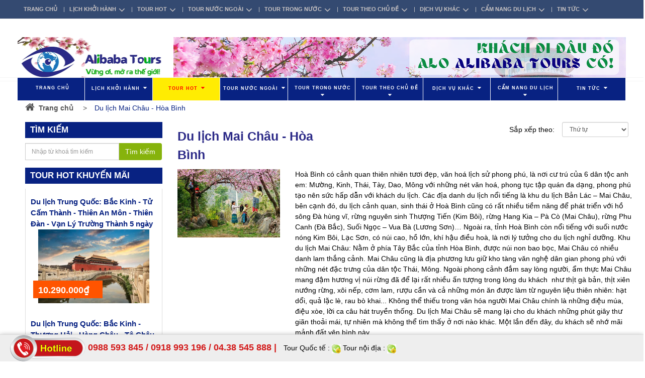

--- FILE ---
content_type: text/html; charset=utf-8
request_url: https://www.alibabatours.vn/du-lich-mai-chau-hoa-binh
body_size: 30171
content:
<!DOCTYPE html>
<!--[if lt IE 7]><html class="no-js lt-ie9 lt-ie8 lt-ie7" lang="en"> <![endif]-->
<!--[if IE 7]><html class="no-js lt-ie9 lt-ie8" lang="en"> <![endif]-->
<!--[if IE 8]><html class="no-js lt-ie9" lang="en"> <![endif]-->
<!--[if IE 9 ]><html class="ie9 no-js"> <![endif]-->
<!--[if (gt IE 9)|!(IE)]><!--> <html dir="ltr" lang="en-US"> <!--<![endif]-->
<head>
	<link rel="shortcut icon" href="//bizweb.dktcdn.net/100/027/217/themes/68845/assets/favicon.png?1677646540454" type="image/png" />
	<meta charset="utf-8" />
	<meta name="google-site-verification" content="5-h_J4NI_zNwAiAeU7-TzCj0xfr7Ki1nAs3hjCVUkR0" />
	<!--[if IE]><meta http-equiv='X-UA-Compatible' content='IE=edge,chrome=1' /><![endif]-->
	<title>
		Du lịch Mai Châu - Hòa Bình &ndash; Alibaba Tours
	</title>
	
	<meta name="description" content="Du lịch Mai Châu, tour Mai Châu - Mộc Châu, du lịch Thung Nai, thủy điện Hòa Bình, hoa cải trắng Mai Châu, hoa cải Mai Châu, du lịch Tây Bắc, suối khoáng Kim Bôi" />
	

	<!-- Product meta ================================================== -->
	


  <meta property="og:type" content="website" />
  <meta property="og:title" content="Du lịch Mai Ch&#226;u - H&#242;a B&#236;nh" />
  
    <meta property="og:image" content="http://bizweb.dktcdn.net/100/027/217/themes/68845/assets/logo.png?1677646540454" />
    <meta property="og:image" content="https://bizweb.dktcdn.net/100/027/217/themes/68845/assets/logo.png?1677646540454" />
  



<meta property="og:description" content="Du lịch Mai Ch&#226;u, tour Mai Ch&#226;u - Mộc Ch&#226;u, du lịch Thung Nai, thủy điện H&#242;a B&#236;nh, hoa cải trắng Mai Ch&#226;u, hoa cải Mai Ch&#226;u, du lịch T&#226;y Bắc, suối kho&#225;ng Kim B&#244;i" />

<meta property="og:url" content="https://www.alibabatours.vn/du-lich-mai-chau-hoa-binh" />
<meta property="og:site_name" content="Alibaba Tours" />

	<link rel="canonical" href="https://www.alibabatours.vn/du-lich-mai-chau-hoa-binh" />
	<meta content='width=device-width, initial-scale=1.0, maximum-scale=2.0, user-scalable=0' name='viewport' />

	<style>

		.revo-slider-emphasis-text {
			font-size: 58px;
			font-weight: 700;
			letter-spacing: 1px;
			font-family: 'Raleway', sans-serif;
			padding: 15px 20px;
			border-top: 2px solid #FFF;
			border-bottom: 2px solid #FFF;
		}

		.revo-slider-desc-text {
			font-size: 20px;
			font-family: 'Lato', sans-serif;
			width: 650px;
			text-align: center;
			line-height: 1.5;
		}

		.revo-slider-caps-text {
			font-size: 16px;
			font-weight: 400;
			letter-spacing: 3px;
			font-family: 'Raleway', sans-serif;
		}

	</style>
	<script>
	var Bizweb = Bizweb || {};
	Bizweb.store = 'alibaba-tours.mysapo.net';
	Bizweb.id = 27217;
	Bizweb.theme = {"id":68845,"name":"EGA Travel Booking","role":"main"};
	Bizweb.template = 'collection';
	if(!Bizweb.fbEventId)  Bizweb.fbEventId = 'xxxxxxxx-xxxx-4xxx-yxxx-xxxxxxxxxxxx'.replace(/[xy]/g, function (c) {
	var r = Math.random() * 16 | 0, v = c == 'x' ? r : (r & 0x3 | 0x8);
				return v.toString(16);
			});		
</script>
<script>
	(function () {
		function asyncLoad() {
			var urls = ["//bwstatistics.sapoapps.vn/genscript/script.js?store=alibaba-tours.mysapo.net","https://zopim.sapoapps.vn/script/gencode.js?store=alibaba-tours.mysapo.net","https://collectionfilter.sapoapps.vn/genscript/script.js?store=alibaba-tours.mysapo.net","https://forms.sapoapps.vn/libs/js/surveyform.min.js?store=alibaba-tours.mysapo.net","https://productsrecommend.sapoapps.vn/assets/js/script.js?store=alibaba-tours.mysapo.net","https://promotionbar.sapoapps.vn/Scripts/promotionbar.js?store=alibaba-tours.mysapo.net","https://contactform.sapoapps.vn/ContactForm/ContactFormAsset/ContactFormScript?store=alibaba-tours.mysapo.net","https://facebookinbox.sapoapps.vn/Script/index?store=alibaba-tours.mysapo.net","//instantsearch.sapoapps.vn/scripts/instantsearch-st.js?store=alibaba-tours.mysapo.net","//productreviews.sapoapps.vn/assets/js/productreviews.min.js?store=alibaba-tours.mysapo.net","https://googleshopping.sapoapps.vn/conversion-tracker/global-tag/3752.js?store=alibaba-tours.mysapo.net","https://googleshopping.sapoapps.vn/conversion-tracker/event-tag/3752.js?store=alibaba-tours.mysapo.net","https://google-shopping.sapoapps.vn/conversion-tracker/global-tag/7406.js?store=alibaba-tours.mysapo.net","https://google-shopping.sapoapps.vn/conversion-tracker/event-tag/7406.js?store=alibaba-tours.mysapo.net"];
			for (var i = 0; i < urls.length; i++) {
				var s = document.createElement('script');
				s.type = 'text/javascript';
				s.async = true;
				s.src = urls[i];
				var x = document.getElementsByTagName('script')[0];
				x.parentNode.insertBefore(s, x);
			}
		};
		window.attachEvent ? window.attachEvent('onload', asyncLoad) : window.addEventListener('load', asyncLoad, false);
	})();
</script>


<script>
	window.BizwebAnalytics = window.BizwebAnalytics || {};
	window.BizwebAnalytics.meta = window.BizwebAnalytics.meta || {};
	window.BizwebAnalytics.meta.currency = 'VND';
	window.BizwebAnalytics.tracking_url = '/s';

	var meta = {};
	
	
	for (var attr in meta) {
	window.BizwebAnalytics.meta[attr] = meta[attr];
	}
</script>

	
		<script src="/dist/js/stats.min.js?v=96f2ff2"></script>
	



<script>
  (function(i,s,o,g,r,a,m){i['GoogleAnalyticsObject']=r;i[r]=i[r]||function(){
  (i[r].q=i[r].q||[]).push(arguments)},i[r].l=1*new Date();a=s.createElement(o),
  m=s.getElementsByTagName(o)[0];a.async=1;a.src=g;m.parentNode.insertBefore(a,m)
  })(window,document,'script','https://www.google-analytics.com/analytics.js','ga');

  ga('create', 'UA-81338512-1', 'auto');
  ga('send', 'pageview');

</script>
<script>

	window.enabled_enhanced_ecommerce = false;

</script>






<script>
	var eventsListenerScript = document.createElement('script');
	eventsListenerScript.async = true;
	
	eventsListenerScript.src = "/dist/js/store_events_listener.min.js?v=1b795e9";
	
	document.getElementsByTagName('head')[0].appendChild(eventsListenerScript);
</script>






	<!-- shop-asset -->
<!-- Fonts START -->
<link href="http://fonts.googleapis.com/css?family=Open+Sans:300,400,600,700|Lato+Sans+Narrow|Source+Sans+Pro:200,300,400,600,700,900&amp;subset=all" rel="stylesheet" type="text/css">
<link href="http://fonts.googleapis.com/css?family=Source+Sans+Pro:200,300,400,600,700,900&amp;subset=all" rel="stylesheet" type="text/css"><!--- fonts for slider on the index page -->  
<!-- Fonts END -->
<link href="//bizweb.dktcdn.net/100/027/217/themes/68845/assets/bootstrap.css?1677646540454" rel="stylesheet" type="text/css" media="all" />

<link href="//bizweb.dktcdn.net/100/027/217/themes/68845/assets/style.css?1677646540454" rel="stylesheet" type="text/css" media="all" />
<link href="//bizweb.dktcdn.net/100/027/217/themes/68845/assets/dark.css?1677646540454" rel="stylesheet" type="text/css" media="all" />
<link href="//bizweb.dktcdn.net/100/027/217/themes/68845/assets/font-icons.css?1677646540454" rel="stylesheet" type="text/css" media="all" />
<link href="//bizweb.dktcdn.net/100/027/217/themes/68845/assets/animate.css?1677646540454" rel="stylesheet" type="text/css" media="all" />
<link href="//bizweb.dktcdn.net/100/027/217/themes/68845/assets/magnific-popup.css?1677646540454" rel="stylesheet" type="text/css" media="all" />
<link href="//bizweb.dktcdn.net/100/027/217/themes/68845/assets/font_default.css?1677646540454" rel="stylesheet" type="text/css" media="all" />

<link href="//bizweb.dktcdn.net/100/027/217/themes/68845/assets/responsive.css?1677646540454" rel="stylesheet" type="text/css" media="all" />

<!-- SLIDER REVOLUTION 4.x CSS SETTINGS -->
<link href="//bizweb.dktcdn.net/100/027/217/themes/68845/assets/settings.css?1677646540454" rel="stylesheet" type="text/css" media="all" />

<!-- pwg slider -->
<link href="//bizweb.dktcdn.net/100/027/217/themes/68845/assets/pgwslideshow.min.css?1677646540454" rel="stylesheet" type="text/css" media="all" />
<link href="//bizweb.dktcdn.net/100/027/217/themes/68845/assets/jquery.fancybox.css?1677646540454" rel="stylesheet" type="text/css" media="all" />

<!-- responsive menu -->
<link href="//bizweb.dktcdn.net/100/027/217/themes/68845/assets/simple-sidebar.css?1677646540454" rel="stylesheet" type="text/css" media="all" />
<!-- end responsive menu -->

<!-- pwg slider -->
<link href="//bizweb.dktcdn.net/100/027/217/themes/68845/assets/pgwslideshow.min.css?1677646540454" rel="stylesheet" type="text/css" media="all" />

<!-- Egany custom style -->
<link href="//bizweb.dktcdn.net/100/027/217/themes/68845/assets/custom_style.css?1677646540454" rel="stylesheet" type="text/css" media="all" />

<!-- script -->

<script src="//bizweb.dktcdn.net/100/027/217/themes/68845/assets/jquery.js?1677646540454" type="text/javascript"></script>
<script src="//bizweb.dktcdn.net/100/027/217/themes/68845/assets/jquery-ui.min.js?1677646540454" type="text/javascript"></script>
<script src="//bizweb.dktcdn.net/100/027/217/themes/68845/assets/jquery.ui.datepicker-vi.js?1677646540454" type="text/javascript"></script>
<!-- Bizweb plugins END -->

<script src="//bizweb.dktcdn.net/100/027/217/themes/68845/assets/plugins.js?1677646540454" type="text/javascript"></script>
<!-- External JavaScripts
============================================= -->

<!-- SLIDER REVOLUTION 4.x SCRIPTS  -->
<script src="//bizweb.dktcdn.net/100/027/217/themes/68845/assets/jquery.themepunch.tools.min.js?1677646540454" type="text/javascript"></script>
<script src="//bizweb.dktcdn.net/100/027/217/themes/68845/assets/jquery.themepunch.revolution.min.js?1677646540454" type="text/javascript"></script>

<script src="//bizweb.dktcdn.net/100/027/217/themes/68845/assets/pgwslideshow.min.js?1677646540454" type="text/javascript"></script>

<!-- Bizweb plugins BEGIN -->
<script src="//bizweb.dktcdn.net/assets/themes_support/option-selectors.js" type="text/javascript"></script>
<!-- script.js -->
<!--<script src="//bizweb.dktcdn.net/100/027/217/themes/68845/assets/script.js?1677646540454" type="text/javascript"></script>-->

<!-- BEGIN products scripts --> 
<script src="//bizweb.dktcdn.net/100/027/217/themes/68845/assets/fly-to-cart-aothun.js?1677646540454" type="text/javascript"></script>
<!-- END products scripts -->

<!-- BEGIN fancy box -->
<script src="//bizweb.dktcdn.net/100/027/217/themes/68845/assets/jquery.fancybox.pack.js?1677646540454" type="text/javascript"></script>
<!-- END fancy box -->


<script src="//bizweb.dktcdn.net/100/027/217/themes/68845/assets/pgwslideshow.min.js?1677646540454" type="text/javascript"></script>
	<link href="//bizweb.dktcdn.net/100/027/217/themes/68845/assets/cf-stylesheet.css?1677646540454" rel="stylesheet" type="text/css" media="all" />
	<link href="//bizweb.dktcdn.net/100/027/217/themes/68845/assets/tkn-style.css?1677646540454" rel="stylesheet" type="text/css" media="all" />
	<link href='https://instantsearch.sapoapps.vn/content/font-awesome/css/font-awesome.min.css' rel='stylesheet'>
	<script src="//bizweb.dktcdn.net/100/027/217/themes/68845/assets/tkn-util.js?1677646540454" type="text/javascript"></script>
	<link href="//bizweb.dktcdn.net/100/027/217/themes/68845/assets/tkn-style.css?1677646540454" rel="stylesheet" type="text/css" media="all" />
	<link href='https://instantsearch.sapoapps.vn/content/font-awesome/css/font-awesome.min.css' rel='stylesheet'>
	<script>var ProductReviewsAppUtil=ProductReviewsAppUtil || {};</script>
</head>

<body class="stretched no-transition">
	<!-- datetimepicker -->
	
	<!-- end datetimepicker -->
	<div id='body_overlay'></div>
	




























































































































































































































































































































































































































































<!-- mobile menu -->
<div id="menu-wrapper">
	<!-- Sidebar -->
	<div id="sidebar-wrapper">
		<ul class="sidebar-nav">
			
			
			
			
			<li class = ''><a href="/">TRANG CHỦ</a></li>
			
			
			
			<li class=''><a href="/lich-khoi-hanh" class='menu'>LỊCH KHỞI HÀNH<span>+</span></a>
				<ul>
					
					
					<li class=''><a class='sub-menu' href="/lich-tour-noel-tet-duong-lich"><div>Lịch tour Noel & Tết dương lịch</div></a></li>
					
					
					
					<li class=''><a class='sub-menu' href="/lich-tour-tet-am-lich"><div>Lịch tour Tết âm lịch</div></a></li>
					
					
					
					<li class=''><a class='sub-menu' href="/lich-tour-ngay-30-4-1-5"><div>Lịch tour ngày 30/4 & 1/5</div></a></li>
					
					
					
					<li class=''><a class='sub-menu' href="/lich-khoi-hanh-quy-1"><div>Lịch khởi hành Quý 1</div></a></li>
					
					
					
					<li class=''><a class='sub-menu' href="/lich-khoi-hanh-quy-2"><div>Lịch khởi hành Quý 2</div></a></li>
					
					
					
					<li class=''><a class='sub-menu' href="/lich-khoi-hanh-quy-3"><div>Lịch khởi hành Quý 3</div></a></li>
					
					
					
					<li class=''><a class='sub-menu' href="/lich-khoi-hanh-quy-4"><div>Lịch khởi hành Quý 4</div></a></li>
					
					
					
					<li class=''><a class='sub-menu' href="/lich-khoi-hanh-tang-cuong"><div>Lịch khởi hành tăng cường</div></a></li>
					
					
				</ul>
			</li>
			
			
			
			<li class=''><a href="/tour-hot" class='menu'>TOUR HOT<span>+</span></a>
				<ul>
					
					
					<li class=''><a class='sub-menu' href="/tour-hot-trong-nuoc"><div>Tour HOT trong nước</div></a></li>
					
					
					
					<li class=''><a class='sub-menu' href="/tour-hot-nuoc-ngoai"><div>Tour HOT nước ngoài</div></a></li>
					
					
				</ul>
			</li>
			
			
			
			<li class=''><a href="/tour-nuoc-ngoai" class='menu'>TOUR NƯỚC NGOÀI<span>+</span></a>
				<ul>
					
					
					<li class=''><a class='sub-menu' href="/du-lich-chau-au"><div>Du lịch Châu Âu</div></a>
						<ul>
							
							<li class=''><a href="/du-lich-chau-au-tay-au"><div>Du lịch Châu Âu - Tây Âu</div></a></li>
							
							<li class=''><a href="/du-lich-chau-au-dong-au"><div>Du lịch Châu Âu - Đông Âu</div></a></li>
							
							<li class=''><a href="/du-lich-chau-au-bac-au-nam-au"><div>Du lịch Châu Âu – Bắc Âu & Nam Âu</div></a></li>
							
						</ul>
					</li>
					
					
					
					<li class=''><a class='sub-menu' href="/du-lich-chau-au-tay-au"><div>Du lịch Châu Âu - Tây Âu</div></a>
						<ul>
							
							<li class=''><a href="/du-lich-phap"><div>Du lịch Pháp</div></a></li>
							
							<li class=''><a href="/du-lich-bi"><div>Du lịch Bỉ</div></a></li>
							
							<li class=''><a href="/du-lich-ha-lan"><div>Du lịch Hà Lan</div></a></li>
							
							<li class=''><a href="/du-lich-duc-1"><div>Du lịch Đức</div></a></li>
							
							<li class=''><a href="/du-lich-thuy-si"><div>Du lịch Thụy Sĩ</div></a></li>
							
							<li class=''><a href="/du-lich-y-vatican"><div>Du lịch Ý - Vatican</div></a></li>
							
							<li class=''><a href="/du-lich-tay-ban-nha"><div>Du lịch Tây Ban Nha</div></a></li>
							
							<li class=''><a href="/du-lich-bo-dao-nha"><div>Du lịch Bồ Đào Nha</div></a></li>
							
							<li class=''><a href="/du-lich-anh"><div>Du lịch Anh</div></a></li>
							
							<li class=''><a href="/du-lich-ao"><div>Du lịch Áo</div></a></li>
							
						</ul>
					</li>
					
					
					
					<li class=''><a class='sub-menu' href="/du-lich-chau-au-dong-au"><div>Du lịch Châu Âu - Đông Âu</div></a>
						<ul>
							
							<li class=''><a href="/du-lich-hungary"><div>Du lịch Hungary</div></a></li>
							
							<li class=''><a href="/du-lich-sec"><div>Du lịch Séc</div></a></li>
							
							<li class=''><a href="/du-lich-ba-lan"><div>Du lịch Ba Lan</div></a></li>
							
							<li class=''><a href="/du-lich-nga"><div>Du lịch Nga</div></a></li>
							
						</ul>
					</li>
					
					
					
					<li class=''><a class='sub-menu' href="/du-lich-chau-au-bac-au-nam-au"><div>Du lịch Châu Âu - Bắc Âu & Nam Âu</div></a>
						<ul>
							
							<li class=''><a href="/du-lich-nauy"><div>Du lịch Nauy</div></a></li>
							
							<li class=''><a href="/du-lich-thuy-dien"><div>Du lịch Thụy Điển</div></a></li>
							
							<li class=''><a href="/du-lich-dan-mach"><div>Du lịch Đan Mạch</div></a></li>
							
							<li class=''><a href="/du-lich-phan-lan-1"><div>Du lịch Phần Lan</div></a></li>
							
							<li class=''><a href="/du-lich-hy-lap"><div>Du lịch Hy Lạp</div></a></li>
							
							<li class=''><a href="/du-lich-tho-nhi-ky"><div>Du lịch Thổ Nhĩ Kỳ</div></a></li>
							
						</ul>
					</li>
					
					
					
					<li class=''><a class='sub-menu' href="/du-lich-chau-a"><div>Du lịch Châu Á</div></a>
						<ul>
							
							<li class=''><a href="/du-lich-dong-nam-a"><div>Du lịch Đông Nam Á</div></a></li>
							
							<li class=''><a href="/du-lich-dong-bac-a-1"><div>Du lịch Đông Bắc Á</div></a></li>
							
							<li class=''><a href="/du-lich-tay-nam-a-trung-dong"><div>Du lịch Tây Nam Á & Trung Đông</div></a></li>
							
							<li class=''><a href="/du-lich-trung-quoc-hong-kong"><div>Du lịch Trung Quốc – Hồng Kông</div></a></li>
							
						</ul>
					</li>
					
					
					
					<li class=''><a class='sub-menu' href="/du-lich-dong-nam-a"><div>Du lịch Đông Nam Á</div></a>
						<ul>
							
							<li class=''><a href="/du-lich-thai-lan"><div>Du lịch Thái Lan</div></a></li>
							
							<li class=''><a href="/du-lich-malaysia-1"><div>Du lịch Malaysia</div></a></li>
							
							<li class=''><a href="/du-lich-singapore-1"><div>Du lịch Singapore</div></a></li>
							
							<li class=''><a href="/du-lich-campuchia"><div>Du lịch Campuchia</div></a></li>
							
							<li class=''><a href="/du-lich-myanmar"><div>Du lịch Myanmar</div></a></li>
							
							<li class=''><a href="/du-lich-indonesia"><div>Du lịch Indonesia</div></a></li>
							
							<li class=''><a href="/du-lich-philippine"><div>Du lịch Philippines</div></a></li>
							
							<li class=''><a href="/du-lich-lao"><div>Du lịch Lào</div></a></li>
							
						</ul>
					</li>
					
					
					
					<li class=''><a class='sub-menu' href="/du-lich-dong-bac-a-1"><div>Du lịch Đông Bắc Á</div></a>
						<ul>
							
							<li class=''><a href="/du-lich-nhat-ban"><div>Du lịch Nhật Bản</div></a></li>
							
							<li class=''><a href="/du-lich-han-quoc"><div>Du lịch Hàn Quốc</div></a></li>
							
							<li class=''><a href="/du-lich-dai-loan"><div>Du lịch Đài Loan</div></a></li>
							
						</ul>
					</li>
					
					
					
					<li class=''><a class='sub-menu' href="/du-lich-tay-nam-a-trung-dong"><div>Du lịch Tây Nam Á & Trung Đông</div></a>
						<ul>
							
							<li class=''><a href="/du-lich-dubai"><div>Du lịch Dubai</div></a></li>
							
							<li class=''><a href="/du-lich-an-do"><div>Du lịch Ấn Độ</div></a></li>
							
							<li class=''><a href="/du-lich-nepal"><div>Du lịch Nepal</div></a></li>
							
							<li class=''><a href="/du-lich-maldives"><div>Du lịch Maldives</div></a></li>
							
							<li class=''><a href="/du-lich-israel"><div>Du lịch Israel</div></a></li>
							
						</ul>
					</li>
					
					
					
					<li class=''><a class='sub-menu' href="/du-lich-trung-quoc-hong-kong"><div>Du lịch Trung Quốc - Hồng Kông</div></a>
						<ul>
							
							<li class=''><a href="/du-lich-trung-quoc-duong-bay"><div>Du lịch Trung Quốc đường bay</div></a></li>
							
							<li class=''><a href="/du-lich-trung-quoc-duong-bo"><div>Du lịch Trung Quốc đường bộ</div></a></li>
							
							<li class=''><a href="/du-lich-hong-kong-macao"><div>Du lịch Hồng Kông - Macao</div></a></li>
							
						</ul>
					</li>
					
					
					
					<li class=''><a class='sub-menu' href="/du-lich-chau-my"><div>Du lịch Châu Mỹ</div></a>
						<ul>
							
							<li class=''><a href="/du-lich-my"><div>Du lịch Mỹ</div></a></li>
							
							<li class=''><a href="/du-lich-canada"><div>Du lịch Canada</div></a></li>
							
							<li class=''><a href="/du-lich-cuba-1"><div>Du lịch Cuba</div></a></li>
							
							<li class=''><a href="/du-lich-mexico"><div>Du lịch Mexico</div></a></li>
							
							<li class=''><a href="/du-lich-brazil"><div>Du lịch Brazil</div></a></li>
							
							<li class=''><a href="/du-lich-argentina"><div>Du lịch Argentina</div></a></li>
							
							<li class=''><a href="/du-lich-chile"><div>Du lịch Chile</div></a></li>
							
							<li class=''><a href="/du-lich-peru"><div>Du lịch Peru</div></a></li>
							
						</ul>
					</li>
					
					
					
					<li class=''><a class='sub-menu' href="/du-lich-chau-uc"><div>Du lịch Châu Úc</div></a>
						<ul>
							
							<li class=''><a href="/du-lich-uc"><div>Du lịch Úc</div></a></li>
							
							<li class=''><a href="/du-lich-new-zealand"><div>Du lịch New Zealand</div></a></li>
							
						</ul>
					</li>
					
					
					
					<li class=''><a class='sub-menu' href="/du-lich-chau-phi"><div>Du lịch Châu Phi</div></a>
						<ul>
							
							<li class=''><a href="/du-lich-nam-phi"><div>Du lịch Nam Phi</div></a></li>
							
							<li class=''><a href="/du-lich-ai-cap"><div>Du lịch Ai Cập</div></a></li>
							
							<li class=''><a href="/du-lich-kenya"><div>Du lịch Kenya</div></a></li>
							
						</ul>
					</li>
					
					
				</ul>
			</li>
			
			
			
			<li class=''><a href="/tour-trong-nuoc" class='menu'>TOUR TRONG NƯỚC<span>+</span></a>
				<ul>
					
					
					<li class=''><a class='sub-menu' href="/du-lich-mien-bac-1"><div>Du lịch Miền Bắc</div></a>
						<ul>
							
							<li class=''><a href="/du-lich-dong-bang-song-hong"><div>Du lịch Đồng bằng Sông Hồng</div></a></li>
							
							<li class=''><a href="/du-lich-dong-bac"><div>Du lịch Đông Bắc</div></a></li>
							
							<li class=''><a href="/du-lich-tay-bac"><div>Du lịch Tây Bắc</div></a></li>
							
						</ul>
					</li>
					
					
					
					<li class=''><a class='sub-menu' href="/du-lich-mien-trung"><div>Du lịch Miền Trung</div></a>
						<ul>
							
							<li class=''><a href="/du-lich-thanh-hoa-sam-son"><div>Du lịch Sầm Sơn - Thanh Hóa</div></a></li>
							
							<li class=''><a href="/du-lich-cua-lo-nghe-an"><div>Du lịch Cửa Lò - Nghệ An</div></a></li>
							
							<li class=''><a href="/du-lich-ha-tinh"><div>Du lịch Hà Tĩnh</div></a></li>
							
							<li class=''><a href="/du-lich-phong-nha-quang-binh"><div>Du lịch Phong Nha – Quảng Bình</div></a></li>
							
							<li class=''><a href="/du-lich-vung-chua-dao-yen"><div>Du lịch Vũng Chùa – Đảo Yến</div></a></li>
							
							<li class=''><a href="/du-lich-quang-tri"><div>Du lịch Quảng Trị</div></a></li>
							
							<li class=''><a href="/du-lich-hue"><div>Du lịch Huế</div></a></li>
							
							<li class=''><a href="/du-lich-da-nang-ba-na-hills"><div>Du lịch Đà Nẵng – Bà Nà Hills</div></a></li>
							
							<li class=''><a href="/du-lich-hoi-an-my-son"><div>Du lịch Hội An – Mỹ Sơn</div></a></li>
							
							<li class=''><a href="/du-lich-dao-ly-son"><div>Du lịch đảo Lý Sơn</div></a></li>
							
							<li class=''><a href="/du-lich-quy-nhon"><div>Du lịch Quy Nhơn</div></a></li>
							
							<li class=''><a href="/du-lich-tuy-hoa-phu-yen"><div>Du lich Tuy Hòa – Phú Yên</div></a></li>
							
							<li class=''><a href="/du-lich-nha-trang-vinpearl-land"><div>Du lịch Nha Trang – Vinpearl Land</div></a></li>
							
							<li class=''><a href="/du-lich-mui-ne-phan-thiet"><div>Du lịch Mũi Né – Phan Thiết</div></a></li>
							
						</ul>
					</li>
					
					
					
					<li class=''><a class='sub-menu' href="/du-lich-mien-nam"><div>Du lịch Miền Nam</div></a>
						<ul>
							
							<li class=''><a href="/du-lich-mien-tay-nam-bo"><div>Du lịch Miền Tây Nam Bộ</div></a></li>
							
							<li class=''><a href="/du-lich-mien-dong-nam-bo"><div>Du lịch Miền Đông Nam Bộ</div></a></li>
							
						</ul>
					</li>
					
					
					
					<li class=''><a class='sub-menu' href="/du-lich-xuyen-viet"><div>Du lịch xuyên Việt</div></a>
						<ul>
							
							<li class=''><a href="/du-lich-xuyen-viet"><div>Du lịch xuyên Việt</div></a></li>
							
						</ul>
					</li>
					
					
				</ul>
			</li>
			
			
			
			<li class=''><a href="/tour-theo-chu-de" class='menu'>TOUR THEO CHỦ ĐỀ<span>+</span></a>
				<ul>
					
					
					<li class=''><a class='sub-menu' href="/tour-ngay-le-tet"><div>Tour ngày Lễ & Tết</div></a>
						<ul>
							
							<li class=''><a href="/tour-noel-tet-duong-lich"><div>Tour Noel & Tết dương lịch</div></a></li>
							
							<li class=''><a href="/tour-tet-am-lich"><div>Tour Tết Âm lịch</div></a></li>
							
							<li class=''><a href="/tour-le-30-4-1-5"><div>Tour lễ 30/4 & 1/5</div></a></li>
							
							<li class=''><a href="/tour-quoc-khanh-2-9"><div>Tour Quốc khánh 2/9</div></a></li>
							
							<li class=''><a href="/tour-ngay-le-khac"><div>Tour ngày lễ khác</div></a></li>
							
						</ul>
					</li>
					
					
					
					<li class=''><a class='sub-menu' href="/tour-cac-mua-hoa"><div>Tour các mùa hoa</div></a>
						<ul>
							
							<li class=''><a href="/hoa-dao-hoa-ban-hoa-man-trang-hoa-mo"><div>Hoa đào, ban, mận trắng, mơ</div></a></li>
							
							<li class=''><a href="/hoa-anh-dao"><div>Hoa anh đào</div></a></li>
							
							<li class=''><a href="/hoa-tam-giac-mach-hoa-cai-trang"><div>Hoa tam giác mạch, hoa cải trắng</div></a></li>
							
							<li class=''><a href="/hoa-tulip-hoa-oai-huong"><div>Hoa tulip, hoa oải hương</div></a></li>
							
							<li class=''><a href="/cac-mua-hoa-dep-khac"><div>Các mùa hoa đẹp khác</div></a></li>
							
						</ul>
					</li>
					
					
					
					<li class=''><a class='sub-menu' href="/tour-hanh-huong-tam-linh"><div>Tour hành hương – tâm linh</div></a>
						<ul>
							
							<li class=''><a href="/tour-le-chua-dau-nam"><div>Tour lễ chùa đầu năm</div></a></li>
							
							<li class=''><a href="/tour-hanh-huong-phat-giao"><div>Tour hành hương Phật giáo</div></a></li>
							
							<li class=''><a href="/tour-hanh-huong-cong-giao"><div>Tour hành hương Công giáo</div></a></li>
							
						</ul>
					</li>
					
					
					
					<li class=''><a class='sub-menu' href="/tour-du-lich-cong-vu-va-hoc-tap"><div>Tour du lịch công vụ & học tập</div></a>
						<ul>
							
							<li class=''><a href="/du-lich-hoi-cho"><div>Du lịch hội chợ</div></a></li>
							
							<li class=''><a href="/du-lich-ket-hop-lam-viec"><div>Du lịch kết hợp làm việc</div></a></li>
							
							<li class=''><a href="/du-lich-giao-luu-hoc-tap"><div>Du lịch giao lưu học tập</div></a></li>
							
						</ul>
					</li>
					
					
					
					<li class=''><a class='sub-menu' href="/tour-du-lich-ket-hop-tham-than"><div>Tour du lịch kết hợp thăm thân</div></a></li>
					
					
					
					<li class=''><a class='sub-menu' href="/tour-trang-mat"><div>Tour trăng mật</div></a></li>
					
					
					
					<li class=''><a class='sub-menu' href="/tour-team-building"><div>Tour team building</div></a></li>
					
					
					
					<li class=''><a class='sub-menu' href="/tour-free-easy"><div>Tour Free & Easy</div></a></li>
					
					
					
					<li class=''><a class='sub-menu' href="/tour-du-lich-bien"><div>Tour du lịch biển</div></a></li>
					
					
				</ul>
			</li>
			
			
			
			<li class=''><a href="/dich-vu" class='menu'>DỊCH VỤ KHÁC<span>+</span></a>
				<ul>
					
					
					<li class=''><a class='sub-menu' href="/ve-may-bay-noi-dia-quoc-te"><div>Vé máy bay</div></a>
						<ul>
							
							<li class=''><a href="/ve-vietnam-airlines"><div>Vé Vietnam Airlines</div></a></li>
							
							<li class=''><a href="/ve-vietjet-air"><div>Vé Vietjet Air</div></a></li>
							
							<li class=''><a href="/ve-jetstar-pacific"><div>Vé Jetstar Pacific</div></a></li>
							
							<li class=''><a href="/ve-hang-khong-khac"><div>Hàng không khác</div></a></li>
							
						</ul>
					</li>
					
					
					
					<li class=''><a class='sub-menu' href="/phong-khach-san-trong-nuoc-nuoc-ngoai"><div>Phòng khách sạn</div></a>
						<ul>
							
							<li class=''><a href="/phong-khach-san-trong-nuoc"><div>Phòng khách sạn trong nước</div></a></li>
							
							<li class=''><a href="/phong-khach-san-nuoc-ngoai"><div>Phòng khách sạn nước ngoài</div></a></li>
							
						</ul>
					</li>
					
					
					
					<li class=''><a class='sub-menu' href="/cho-thue-xe-o-to-du-lich"><div>Cho thuê xe ô tô du lịch</div></a>
						<ul>
							
							<li class=''><a href="/xe-4-5-cho"><div>Xe 4 - 5 chỗ</div></a></li>
							
							<li class=''><a href="/xe-7-cho"><div>Xe 7 chỗ</div></a></li>
							
							<li class=''><a href="/xe-16-cho"><div>Xe 16 chỗ</div></a></li>
							
							<li class=''><a href="/xe-24-29-cho"><div>Xe 24 - 29 chỗ</div></a></li>
							
							<li class=''><a href="/xe-35-45-cho"><div>Xe 35 - 45 chỗ</div></a></li>
							
						</ul>
					</li>
					
					
					
					<li class=''><a class='sub-menu' href="/visa-ho-chieu"><div>Visa & hộ chiếu</div></a>
						<ul>
							
							<li class=''><a href="/visa-ho-chieu"><div>Visa du lịch Châu Âu</div></a></li>
							
							<li class=''><a href="/visa-ho-chieu"><div>Visa du lịch Châu Á</div></a></li>
							
							<li class=''><a href="/visa-ho-chieu"><div>Visa du lịch Châu Mỹ</div></a></li>
							
							<li class=''><a href="/visa-ho-chieu"><div>Visa du lịch Châu Úc</div></a></li>
							
							<li class=''><a href="/visa-ho-chieu"><div>Visa du lịch Châu Phi</div></a></li>
							
						</ul>
					</li>
					
					
					
					<li class=''><a class='sub-menu' href="/huong-dan-vien"><div>Hướng dẫn viên</div></a>
						<ul>
							
							<li class=''><a href="/tieng-anh"><div>Tiếng Anh</div></a></li>
							
							<li class=''><a href="/tieng-phap"><div>Tiếng Pháp</div></a></li>
							
							<li class=''><a href="/tieng-trung-quoc"><div>Tiếng Trung Quốc</div></a></li>
							
							<li class=''><a href="/tieng-nhat"><div>Tiếng Nhật</div></a></li>
							
							<li class=''><a href="/ngon-ngu-khac"><div>Ngôn ngữ khác</div></a></li>
							
						</ul>
					</li>
					
					
				</ul>
			</li>
			
			
			
			<li class=''><a href="/cam-nang-du-lich" class='menu'>CẨM NANG DU LỊCH<span>+</span></a>
				<ul>
					
					
					<li class=''><a class='sub-menu' href="/kinh-nghiem-du-lich-nuoc-ngoai"><div>Kinh nghiệm du lịch nước ngoài</div></a>
						<ul>
							
							<li class=''><a href="/kinh-nghiem-du-lich-chau-a"><div>Kinh nghiệm du lịch Châu Á</div></a></li>
							
							<li class=''><a href="/kinh-nghiem-du-lich-chau-au"><div>Kinh nghiệm du lịch Châu Âu</div></a></li>
							
							<li class=''><a href="/kinh-nghiem-du-lich-chau-my"><div>Kinh nghiệm du lịch Châu Mỹ</div></a></li>
							
							<li class=''><a href="/kinh-nghiem-du-lich-chau-uc"><div>Kinh nghiệm du lịch Châu Úc</div></a></li>
							
							<li class=''><a href="/kinh-nghiem-du-lich-chau-phi"><div>Kinh nghiệm du lịch Châu Phi</div></a></li>
							
						</ul>
					</li>
					
					
					
					<li class=''><a class='sub-menu' href="/kinh-nghiem-du-lich-trong-nuoc"><div>Kinh nghiệm du lịch trong nước</div></a>
						<ul>
							
							<li class=''><a href="/kinh-nghiem-du-lich-mien-bac"><div>Kinh nghiệm du lịch Miền Bắc</div></a></li>
							
							<li class=''><a href="/kinh-nghiem-du-lich-mien-trung"><div>Kinh nghiệm du lịch Miền Trung</div></a></li>
							
							<li class=''><a href="/kinh-nghiem-du-lich-mien-nam"><div>Kinh nghiệm du lịch Miền Nam</div></a></li>
							
						</ul>
					</li>
					
					
					
					<li class=''><a class='sub-menu' href="/thang-canh-noi-tieng-the-gioi"><div>Thắng cảnh nổi tiếng thế giới</div></a>
						<ul>
							
							<li class=''><a href="/thang-canh-noi-tieng-chau-a"><div>Thắng cảnh nổi tiếng Châu Á</div></a></li>
							
							<li class=''><a href="/thang-canh-noi-tieng-chau-au"><div>Thắng cảnh nổi tiếng Châu Âu</div></a></li>
							
							<li class=''><a href="/thang-canh-noi-tieng-chau-my"><div>Thắng cảnh nổi tiếng Châu Mỹ</div></a></li>
							
							<li class=''><a href="/thang-canh-noi-tieng-chau-uc"><div>Thắng cảnh nổi tiếng Châu Úc</div></a></li>
							
							<li class=''><a href="/thang-canh-noi-tieng-chau-phi"><div>Thắng cảnh nổi tiếng Châu Phi</div></a></li>
							
						</ul>
					</li>
					
					
					
					<li class=''><a class='sub-menu' href="/thang-canh-noi-tieng-viet-nam"><div>Thắng cảnh nổi tiếng Việt Nam</div></a>
						<ul>
							
							<li class=''><a href="/thang-canh-mien-bac"><div>Thắng cảnh miền Bắc</div></a></li>
							
							<li class=''><a href="/thang-canh-mien-trung"><div>Thắng cảnh miền Trung</div></a></li>
							
							<li class=''><a href="/thang-canh-mien-nam"><div>Thắng cảnh miền Nam</div></a></li>
							
						</ul>
					</li>
					
					
					
					<li class=''><a class='sub-menu' href="/con-nguoi-van-hoa-am-thuc-quanh-ta"><div>Con người, văn hóa, ẩm thực</div></a></li>
					
					
				</ul>
			</li>
			
			
			
			<li class=''><a href="/tin-tuc" class='menu'>TIN TỨC<span>+</span></a>
				<ul>
					
					
					<li class=''><a class='sub-menu' href="/tin-alibaba-tours"><div>Tin Alibaba Tours</div></a></li>
					
					
					
					<li class=''><a class='sub-menu' href="/tin-trong-nuoc"><div>Tin trong nước</div></a></li>
					
					
					
					<li class=''><a class='sub-menu' href="/tin-quoc-te"><div>Tin Quốc tế</div></a></li>
					
					
				</ul>
			</li>
			
			
		</ul>
	</div>
	<!-- /#sidebar-wrapper -->
	<!-- Page Content -->

	<!-- /#page-content-wrapper -->

</div>
<!-- end mobile menu -->

<a href="#menu-toggle" class="btn btn-default hidden-md hidden-lg" id="menu-toggle"><i class='icon-reorder'></i></a>
	<script>
	//get_viewed_items_html...  
	function get_viewed_items_html($current_product)
	{
		// saving current viewed-item 
		var jsonProducts = sessionStorage.getItem('products_viewed'); 
		var arrPro = {}; 
		if( jsonProducts != null  ) 
			arrPro = JSON.parse( jsonProducts );  
		else
		{
			sessionStorage.removeItem('products_viewed'); 
			sessionStorage.removeItem('products_viewed_indexing'); // must-have this LOC 
		}

		// var $current_product = null; // $current_product object, ko phải string...   
		if($current_product != null && arrPro[$current_product.id] == null) // null / undefined 
		{ 
			arrPro[$current_product.id] = $current_product;   
			sessionStorage.setItem('products_viewed', JSON.stringify( arrPro ));  // 


			// saving current index 
			var jsonProIndex = sessionStorage.getItem('products_viewed_indexing'); 

			var arrProIndex = []; 
			if( jsonProIndex != null )  
				arrProIndex = JSON.parse( jsonProIndex );  
			arrProIndex.push($current_product.id);  
			sessionStorage.setItem('products_viewed_indexing', JSON.stringify( arrProIndex ));  // 

		}

		var jsonProIndex = sessionStorage.getItem('products_viewed_indexing'); 
		var jsonProducts = sessionStorage.getItem('products_viewed'); 
		var arrProIndex = []; 
		var $strHTML = ''; 
		var $countViewedItem = 0; 
		var $intMaxViewedItems = ''; 
		if($intMaxViewedItems == '')
			$intMaxViewedItems = 3; 
		else 
			$intMaxViewedItems = parseInt($intMaxViewedItems); 
		if(jsonProIndex != null & jsonProducts != null & $current_product != null )
		{
			//parse indexing, products...  
			arrProIndex = JSON.parse(jsonProIndex);   
			arrPro = JSON.parse( jsonProducts );   

			// assign count_items = 0;
			for (i=0; i<arrProIndex.length; i++ )
			{

				$strProID = arrProIndex[i];  
				if( $current_product.id != $strProID && $strProID != null && $countViewedItem < $intMaxViewedItems)
				{ 

					var product_viewed = arrPro[$strProID]; 
					//console.log(product_viewed);
					var price = Bizweb.formatMoney(product_viewed.price, "{{amount_no_decimals_with_comma_separator}}₫") + '</b>';
					var compare_price = Bizweb.formatMoney(product_viewed.compare_at_price, "{{amount_no_decimals_with_comma_separator}}₫") + '</b>'; 
					var old_price = '';
					if (product_viewed.price < product_viewed.compare_at_price) {
						old_price = '<del>'+compare_price+'</del>';
					}
					// for (img_idx ; i<product_viewed.images.length; img_idx++) 

					$bo_found = true;  
					//product_viewed['images'][0]; 
					//==JSON.parse(localStorage.getItem('products_viewed'))['1000302443']['images'][0]		
					$strHTML += '<div class="spost clearfix"> <div class="entry-image">'
						+'<a href="'+ product_viewed.alias + '" title="'+ product_viewed.name + '">'  
						+' <img' 
						+ ' u="image" '
						+' src="'+ product_viewed['images'][0].src + '"'
						+' alt="'+ product_viewed.name + '"'
						+ ' data-big="'+ product_viewed['images'][0] + '"'
						+' data-title="'+ product_viewed.name + '"'
						+' data-description="'+ product_viewed.name + '"'
					// +'data_shape_color_code="'+ str_shape_color + '"' 
					// +'data_shape_code="'+ arrName[0] + '"' 
					// +'data_color_code="'+ arrName[1] + '" 
						+'/>' 
						+'</a>'
						+'</div>'
						+'<div class="entry-c">'
						+'<div class="entry-title">'
						+'<h4><a href="'+ product_viewed.alias +'">'+ product_viewed.name +'</a></h4>'
						+'</div>'
						+'<ul class="entry-meta"><li class="color">'+ old_price +'<ins> '+price+'</ins></li></ul>'

						+'</div></div>'

					// console.log($strHTML);

					$countViewedItem = $countViewedItem + 1; 

				} //  
			} // endfor: arrProIndex   
		} // endif: jsonProIndex

		return $strHTML; 
	}// get_vied_items_html


	/*** add to cart ***/

	// <<<<<< product BEGIN  
	function refreshProductSelections($tagSelectOption0, $option0, $tagSelectOption1 , $option1, $tagSelectOption2, $option2) 
	{
		if($option0 != null && $option0 != '')
		{ 	
			//change option 0  
			$($tagSelectOption0 + ' option[value="'+$option0+'"]').prop('selected', true); // option-0 => Shape...  okok 
			$($tagSelectOption0).change(); 
		}


		if($option1 != null && $option1 != '')
		{ 
			//change option 1  
			$($tagSelectOption1 + ' option[value="'+$option1+'"]').prop('selected', true); // option-1 => Color...  okok 
			$($tagSelectOption1).change();  
		}
		if($option2 != null && $option2 != '')
		{ 
			//change option 2
			$($tagSelectOption2 + ' option[value="'+$option2+'"]').prop('selected', true); // option-1 => Color...  okok 
			$($tagSelectOption2).change();  
		}
	}

	function update_variant(variant, $tagPrice, $tagPriceCompare, $tagAddToCart, $tagProductSection) 
	{
		//console.log(Bizweb.formatMoney(variant.price, "{{amount_no_decimals_with_comma_separator}}₫"));
		var $unit_price = 0; 
		var $unit_price_compare = 0; 
		if(variant != null && variant.available==true )
		{ 
			$unit_price = variant.price;
			//console.log(Bizweb.formatMoney(variant.price, "{{amount_no_decimals_with_comma_separator}}₫"));
			if(variant.price < variant.compare_at_price){
				$unit_price_compare = variant.compare_at_price;  

				//show onsale label
				$($tagProductSection).find('.sticker-sale').removeClass('hidden');  
			} else{

				//hide onsale label... nono: find matching ids: ('[id^="ProductDetails"]')  
				$($tagProductSection).find('.sticker-sale').addClass('hidden');  
			}

			$($tagAddToCart).html('Thêm vào giỏ'); 
			$($tagAddToCart).removeAttr('disabled');  
		}   
		else{

			$($tagAddToCart).html('Hết hàng'); 
			$($tagAddToCart).prop('disabled', true); 
		}

		var $strUnitPrice = Bizweb.formatMoney($unit_price,"{{amount_no_decimals_with_comma_separator}}₫");  // ''  shop.money_format
		//console.log($strUnitPrice);
		var $strUnitPriceCompare = Bizweb.formatMoney($unit_price_compare,"{{amount_no_decimals_with_comma_separator}}₫");  // ''  shop.money_format
		$($tagPrice).html($strUnitPrice); 
		if($unit_price_compare > 0)
		{
			$($tagPriceCompare).html($strUnitPriceCompare);   
		}
		else 
			$($tagPriceCompare).html('');   

		$($tagProductSection).find('.unit_price_not_formated').val($unit_price);    
		// update_total();
	}

	//ajax: add to cart 
	function addItem(form_id, fly_img) {

		$.ajax({
			type: 'POST',
			url: '/cart/add.js',
			dataType: 'json',
			async: false,
			data: $('#'+form_id).serialize(),
			success: onSuccess(fly_img, '#'+form_id),
			error: onError,
			cache: false
		});
	}

	onSuccess = function(fly_img, form_id) {
		flyToElement($(fly_img), $('.top-cart-block')); 

		//update top cart: qty, total price
		var $product_page = $(form_id).parents('[class^="product-page"]'); 
		var quantity = parseInt($product_page.find('[name="quantity"]').val(), 10) || 1;
		var $item_qty_new = 0; 
		var $item_price_new = 0; 
		var $item_price_increase = 0; 
		var $boUpdated = false; 

		//insert "no_item" html  
		if($('.top-cart-block .top-cart-content .top-cart-item').size() <= 0) 
		{
			$('.top-cart-block .top-cart-content').html(top_cart_no_item);  
		} 
		//update items 
		$('.top-cart-block .top-cart-content .top-cart-item').each(function(){
			if($(this).find('.item_id').val() == $product_page.find('[name="variantId"]').val() ){
				$item_qty_new = parseInt($(this).find('.item_qty').val()) + quantity ;
				$item_price_single = parseFloat($(this).find('.item_unit_price_not_formated').val());
				$item_price_new = $item_qty_new * $item_price_single;   

				$item_price_increase = quantity * parseFloat($(this).find('.item_unit_price_not_formated').val());   
				$(this).find('.item_qty').val($item_qty_new);  // !!!
				$(this).find('.top-cart-item-quantity').html('x ' + $item_qty_new); 
				$(this).find('.top-cart-item-price').html(Bizweb.formatMoney($item_price_new,"{{amount_no_decimals_with_comma_separator}}₫"));  // ''  shop.money_format
				$boUpdated = true; // updated item 
			} 
		});

		if($boUpdated == false){ // current item is not existed!!!  
			var $proURL = $product_page.find('.product_url').val();
			var $proTitle = $product_page.find('.product_title_hd').val();
			var $proUnitPrice = parseFloat($product_page.find('.unit_price_not_formated').val());
			var $strNewItem = '<div class="top-cart-item clearfix">'
			+ ' <input type="hidden" class="item_id" value="'+ $product_page.find('[name="variantId"]').val() +'"></input>'  
			+ ' <input type="hidden" class="item_qty" value="'+ quantity +'"></input>' 
			+ ' <input type="hidden" class="item_unit_price_not_formated" value="'+ $proUnitPrice +'"></input>' 

			+ '<div class="top-cart-item-image">'
			+ ' <a href="'+ $proURL +'"><img src="'+ $product_page.find('.product_img_small').val() +'" alt="'+ $proTitle +'" ></a>'
			+ '</div>'
			+ '<div class="top-cart-item-desc">'
			//+ ' <span class="cart-content-count">x'+ quantity +'</span>'
			+ '<a href="'+ $proURL +'">' + $proTitle + '</a>'
			+ '<span class="top-cart-item-price">'+ Bizweb.formatMoney(($proUnitPrice * quantity),"{{amount_no_decimals_with_comma_separator}}₫") + '</span>' 
			+ '<span class="top-cart-item-quantity">x '+ quantity +'</span>'
			+ ' </div>'
			+ '</div>';
			$('.top-cart-block .top-cart-content .top-cart-items').append($strNewItem); 
			$item_price_increase = $proUnitPrice * quantity; 

		}  
		//check is emptiness...   
		check_topcart_empty();  

		//update total 
		var $quantity_new = parseInt($('.top-cart-block #top-cart-trigger span').text()) + quantity;  
		var $price_new = parseFloat($('.top-cart-block .top_cart_total_price_not_format').val()) + $item_price_increase;  
		$('.top-cart-block .top_cart_total_price_not_format').val($price_new);  // !!!
		$('.top-cart-block #top-cart-trigger span').html($quantity_new); 
		$('.top-cart-block .top-checkout-price').html(Bizweb.formatMoney($price_new,"{{amount_no_decimals_with_comma_separator}}₫"));
		$('.cart_total').html(Bizweb.formatMoney($price_new,"{{amount_no_decimals_with_comma_separator}}₫"));

	};

	var onError = function() {
	}

	var top_cart_empty = '<div> Chưa có sản phẩm trong giỏ!</div>';  
	var top_cart_no_item = ''; 
	function check_topcart_empty(){  

		//Bạn chưa mua sản phẩm nào! 
		if($('.top-cart-block .top-cart-content .top-cart-item').size() <= 0) 
		{		
			top_cart_no_item = $('.top-cart-block .top-cart-content').html();   
			$('.top-cart-block .top-cart-content').html(top_cart_empty); 
			$('.top-cart-block .top-cart-content').css('width', '200px'); 
		}
		else{
			//remove width, okok!!! 
			$('.top-cart-block .top-cart-content').css('width', '');
		}
	}
	jQuery(document).ready(function($){

		//select first size&color. 
		//second item: $($("#colorPicker option").get(1))...  
		$("#sizePicker option:first").attr('selected', 'selected'); 
		$("#colorPicker option:first").attr('selected', 'selected'); 

		// function: choose size  
		$('#option-0 select').change(function(){
			var $size = $(this).val(); 
			var $color = $('#option-1 select').val();
			var $material	= $('#option-2 select').val();
			var $tagSelectOption0 = '#product-select-option-0'; 
			var $tagSelectOption1 = '#product-select-option-1'; 
			var $tagSelectOption2 = '#product-select-option-2'; 

			refreshProductSelections($tagSelectOption0, $size, $tagSelectOption1 , $color,$tagSelectOption2 , $material);
		});

		// function: choose color  
		$('#option-1 select').change(function(){
			var $size = $('#option-0 select').val(); 
			var $color = $(this).val();
			var $material	= $('#option-2 select').val();  
			var $tagSelectOption0 = '#product-select-option-0'; 
			var $tagSelectOption1 = '#product-select-option-1'; 
			var $tagSelectOption2 = '#product-select-option-2'; 

			refreshProductSelections($tagSelectOption0, $size, $tagSelectOption1 , $color,$tagSelectOption2 , $material);
		});

		// function: choose material
		$('#option-2 select').change(function(){
			var $size = $('#option-0 select').val(); 
			var $color = $('#option-1 select').val();
			var $material = $(this).val();  
			var $tagSelectOption0 = '#product-select-option-0'; 
			var $tagSelectOption1 = '#product-select-option-1'; 
			var $tagSelectOption2 = '#product-select-option-2';

			refreshProductSelections($tagSelectOption0, $size, $tagSelectOption1 , $color,$tagSelectOption2 , $material);
		});


		//second item: $($("#colorPicker option").get(1))...  
		$("#option-0 select option:first").attr('selected', 'selected'); 
		$("#option-1 select option:first").attr('selected', 'selected'); 
		$("#option-2 select option:first").attr('selected', 'selected'); 
		var $size = $("#option-0 select option:first").val(); 
		var $color = $("#option-1 select option:first").val();
		var $material	= $("#option-2 select option:first").val();
		var $tagSelectOption0 = '#product-select-option-0'; 
		var $tagSelectOption1 = '#product-select-option-1'; 
		var $tagSelectOption2 = '#product-select-option-2'; 

		refreshProductSelections($tagSelectOption0, $size, $tagSelectOption1 , $color,$tagSelectOption2 , $material);


		//add to cart 
		$("#addtocart").on('click', function(e) {  //.click(function(e){ // 
			e.preventDefault();
			addItem('ProductDetailsForm', '.product-main-image .slider-wrap img');

		}); 

		//add to cart for QuickView
		$("#addtocartQV").on('click', function(e) {  //.click(function(e){ // 

			e.preventDefault();
			addItem('ProductDetailsFormQV', '#product-pop-up .product-main-image img');

		}); 

		//check empty for top-cart... 
		check_topcart_empty(); 

		//change qty... 
		$('.product-quantity input.quantity').on('change', function(){
			var $qty = parseInt($(this).val()); 
			if($qty <= 0){
				$(this).parents('[class^="product-page"]').find('[id^="addtocart"]').addClass('disabled'); 
			}
			else{
				$(this).parents('[class^="product-page"]').find('[id^="addtocart"]').removeClass('disabled'); 
			}
		});

	});
	// >>>>>> product END

	/*** buy now ***/
	var buynow = function(form) {
		$.ajax({
			type: 'POST',
			url: '/cart/add.js',
			data: jQuery('#'+form).serialize(),
			dataType: 'json',
			success: function() {
				window.location = '/cart';
			},
			error: function(XMLHttpRequest, textStatus) {
				Haravan.onError(XMLHttpRequest, textStatus);
			}
		})
	}
	$(document).ready(function() {
		$('.buynow').on('click', function(e) {
			e.preventDefault();
			var form = $(this).closest('form').attr('id');
			buynow(form);
		});
	})
	/*** end buy now ***/
</script>
	<!-- Document Wrapper
============================================= -->
	<div id="wrapper" class="clearfix"> <!-- style="animation-duration: 1.5s; opacity: 1;"-->
		
		<div id="top-bar" class="">
	<div class="container clearfix">
		<div class="top-links">
			<ul>
				
				
				<li><a href="/">TRANG CHỦ</a></li>
				
				
				
				<li><a href="/lich-khoi-hanh">LỊCH KHỞI HÀNH</a>
					<ul>
						
						<li><a href="/lich-tour-noel-tet-duong-lich">Lịch tour Noel & Tết dương lịch</a></li>
						
						<li><a href="/lich-tour-tet-am-lich">Lịch tour Tết âm lịch</a></li>
						
						<li><a href="/lich-tour-ngay-30-4-1-5">Lịch tour ngày 30/4 & 1/5</a></li>
						
						<li><a href="/lich-khoi-hanh-quy-1">Lịch khởi hành Quý 1</a></li>
						
						<li><a href="/lich-khoi-hanh-quy-2">Lịch khởi hành Quý 2</a></li>
						
						<li><a href="/lich-khoi-hanh-quy-3">Lịch khởi hành Quý 3</a></li>
						
						<li><a href="/lich-khoi-hanh-quy-4">Lịch khởi hành Quý 4</a></li>
						
						<li><a href="/lich-khoi-hanh-tang-cuong">Lịch khởi hành tăng cường</a></li>
						
					</ul>
				</li>
				
				
				
				<li><a href="/tour-hot">TOUR HOT</a>
					<ul>
						
						<li><a href="/tour-hot-trong-nuoc">Tour HOT trong nước</a></li>
						
						<li><a href="/tour-hot-nuoc-ngoai">Tour HOT nước ngoài</a></li>
						
					</ul>
				</li>
				
				
				
				<li><a href="/tour-nuoc-ngoai">TOUR NƯỚC NGOÀI</a>
					<ul>
						
						<li><a href="/du-lich-chau-au">Du lịch Châu Âu</a></li>
						
						<li><a href="/du-lich-chau-au-tay-au">Du lịch Châu Âu - Tây Âu</a></li>
						
						<li><a href="/du-lich-chau-au-dong-au">Du lịch Châu Âu - Đông Âu</a></li>
						
						<li><a href="/du-lich-chau-au-bac-au-nam-au">Du lịch Châu Âu - Bắc Âu & Nam Âu</a></li>
						
						<li><a href="/du-lich-chau-a">Du lịch Châu Á</a></li>
						
						<li><a href="/du-lich-dong-nam-a">Du lịch Đông Nam Á</a></li>
						
						<li><a href="/du-lich-dong-bac-a-1">Du lịch Đông Bắc Á</a></li>
						
						<li><a href="/du-lich-tay-nam-a-trung-dong">Du lịch Tây Nam Á & Trung Đông</a></li>
						
						<li><a href="/du-lich-trung-quoc-hong-kong">Du lịch Trung Quốc - Hồng Kông</a></li>
						
						<li><a href="/du-lich-chau-my">Du lịch Châu Mỹ</a></li>
						
						<li><a href="/du-lich-chau-uc">Du lịch Châu Úc</a></li>
						
						<li><a href="/du-lich-chau-phi">Du lịch Châu Phi</a></li>
						
					</ul>
				</li>
				
				
				
				<li><a href="/tour-trong-nuoc">TOUR TRONG NƯỚC</a>
					<ul>
						
						<li><a href="/du-lich-mien-bac-1">Du lịch Miền Bắc</a></li>
						
						<li><a href="/du-lich-mien-trung">Du lịch Miền Trung</a></li>
						
						<li><a href="/du-lich-mien-nam">Du lịch Miền Nam</a></li>
						
						<li><a href="/du-lich-xuyen-viet">Du lịch xuyên Việt</a></li>
						
					</ul>
				</li>
				
				
				
				<li><a href="/tour-theo-chu-de">TOUR THEO CHỦ ĐỀ</a>
					<ul>
						
						<li><a href="/tour-ngay-le-tet">Tour ngày Lễ & Tết</a></li>
						
						<li><a href="/tour-cac-mua-hoa">Tour các mùa hoa</a></li>
						
						<li><a href="/tour-hanh-huong-tam-linh">Tour hành hương – tâm linh</a></li>
						
						<li><a href="/tour-du-lich-cong-vu-va-hoc-tap">Tour du lịch công vụ & học tập</a></li>
						
						<li><a href="/tour-du-lich-ket-hop-tham-than">Tour du lịch kết hợp thăm thân</a></li>
						
						<li><a href="/tour-trang-mat">Tour trăng mật</a></li>
						
						<li><a href="/tour-team-building">Tour team building</a></li>
						
						<li><a href="/tour-free-easy">Tour Free & Easy</a></li>
						
						<li><a href="/tour-du-lich-bien">Tour du lịch biển</a></li>
						
					</ul>
				</li>
				
				
				
				<li><a href="/dich-vu">DỊCH VỤ KHÁC</a>
					<ul>
						
						<li><a href="/ve-may-bay-noi-dia-quoc-te">Vé máy bay</a></li>
						
						<li><a href="/phong-khach-san-trong-nuoc-nuoc-ngoai">Phòng khách sạn</a></li>
						
						<li><a href="/cho-thue-xe-o-to-du-lich">Cho thuê xe ô tô du lịch</a></li>
						
						<li><a href="/visa-ho-chieu">Visa & hộ chiếu</a></li>
						
						<li><a href="/huong-dan-vien">Hướng dẫn viên</a></li>
						
					</ul>
				</li>
				
				
				
				<li><a href="/cam-nang-du-lich">CẨM NANG DU LỊCH</a>
					<ul>
						
						<li><a href="/kinh-nghiem-du-lich-nuoc-ngoai">Kinh nghiệm du lịch nước ngoài</a></li>
						
						<li><a href="/kinh-nghiem-du-lich-trong-nuoc">Kinh nghiệm du lịch trong nước</a></li>
						
						<li><a href="/thang-canh-noi-tieng-the-gioi">Thắng cảnh nổi tiếng thế giới</a></li>
						
						<li><a href="/thang-canh-noi-tieng-viet-nam">Thắng cảnh nổi tiếng Việt Nam</a></li>
						
						<li><a href="/con-nguoi-van-hoa-am-thuc-quanh-ta">Con người, văn hóa, ẩm thực</a></li>
						
					</ul>
				</li>
				
				
				
				<li><a href="/tin-tuc">TIN TỨC</a>
					<ul>
						
						<li><a href="/tin-alibaba-tours">Tin Alibaba Tours</a></li>
						
						<li><a href="/tin-trong-nuoc">Tin trong nước</a></li>
						
						<li><a href="/tin-quoc-te">Tin Quốc tế</a></li>
						
					</ul>
				</li>
				
				
				<li><a href='/account'>Tài khoản</a></li>
				
				<li><a href='/account/login'>Đăng nhập / Đăng ký</a></li>
				
				<li><a href='/gioi-thieu'>Giới thiệu</a></li>
				<li><a href='/lien-he'>Liên hệ</a></li>
			</ul>
		</div><!-- .top-links end -->
	</div>
</div>
		

		<!-- Header
============================================= -->
		<header id="header" class="sticky-style-2">

	<div class="container clearfix">
		<!-- top link trigger --->
		<a href='#' id='top_link_trigger' class='hidden-lg hidden-md'><i class='icon-ellipsis-vertical'></i></a>
		<!-- end top link trigger --->
		<!--<div id="primary-menu-trigger"><i class="icon-reorder"></i></div>-->

		<!-- Logo
============================================= -->
		
		<div id="logo" class='col-md-3'>
			<a href="/" class="standard-logo" data-dark-logo="//bizweb.dktcdn.net/100/027/217/themes/68845/assets/logo.png?1677646540454"><img src="//bizweb.dktcdn.net/100/027/217/themes/68845/assets/logo.png?1677646540454" alt="Du lịch Mai Châu - Hòa Bình"></a>
			<a href="/" class="retina-logo" data-dark-logo="//bizweb.dktcdn.net/100/027/217/themes/68845/assets/logo.png?1677646540454"><img src="//bizweb.dktcdn.net/100/027/217/themes/68845/assets/logo.png?1677646540454" alt="Du lịch Mai Châu - Hòa Bình"></a>
		</div><!-- #logo end -->
		

		
		<div class="top_banner hidden-xs hidden-sm">
			<a href='https://www.alibabatours.vn/du-lich-nhat-ban'><img src="//bizweb.dktcdn.net/100/027/217/themes/68845/assets/top_banner_img.jpg?1677646540454" /></a>
		</div>
		
	</div>
	<div id="header-wrap" class='hidden-sm hidden-xs'>
		<!-- Primary Navigation
============================================= -->
		



























































































































































































































































































































































































































































<nav id="primary-menu" class='style-2 sub-title'>
	<div class='container clearfix'>
		<ul class="cvt_menu">
			
			
			<li class = ' sub-menu abc'><a href="/">TRANG CHỦ</a></li>
			
			
			

			
			
			
			
			
			
			
			
			
			
			
			
			
			
			
			
			
			
			
			
			
			
			
			
			
			
			
			
			
			
			
			
			
			
			
			
			
			
			
			
			
			
			
			
			
			
			
			
			
			
			
			
			
			
			
			
			
			
			
			
			
			
			
			
			
			
			
			
			
			
			
			
			
			
			
			
			
			
			
			
			
			
			
			
			
			
			
			
			
			
			
			
			
			
			
			

			
			<!-- normal sub menu -->
			<li class=''><a class='menu' href="/lich-khoi-hanh">LỊCH KHỞI HÀNH <i class='icon-caret-down'></i></a>
				<!--<li class="current"><a href=""></a>-->
				<ul>
					
					
					<li class=''><a class='sub-menu' href="/lich-tour-noel-tet-duong-lich"><div>Lịch tour Noel & Tết dương lịch</div></a></li>
					
					
					
					<li class=''><a class='sub-menu' href="/lich-tour-tet-am-lich"><div>Lịch tour Tết âm lịch</div></a></li>
					
					
					
					<li class=''><a class='sub-menu' href="/lich-tour-ngay-30-4-1-5"><div>Lịch tour ngày 30/4 & 1/5</div></a></li>
					
					
					
					<li class=''><a class='sub-menu' href="/lich-khoi-hanh-quy-1"><div>Lịch khởi hành Quý 1</div></a></li>
					
					
					
					<li class=''><a class='sub-menu' href="/lich-khoi-hanh-quy-2"><div>Lịch khởi hành Quý 2</div></a></li>
					
					
					
					<li class=''><a class='sub-menu' href="/lich-khoi-hanh-quy-3"><div>Lịch khởi hành Quý 3</div></a></li>
					
					
					
					<li class=''><a class='sub-menu' href="/lich-khoi-hanh-quy-4"><div>Lịch khởi hành Quý 4</div></a></li>
					
					
					
					<li class=''><a class='sub-menu' href="/lich-khoi-hanh-tang-cuong"><div>Lịch khởi hành tăng cường</div></a></li>
					
					
				</ul>
			</li>
			<!-- end normal sub menu -->
			
			
			
			

			
			
			
			
			
			
			
			
			
			
			
			
			
			
			
			
			
			
			
			
			
			
			
			
			
			
			
			
			
			
			
			
			
			
			
			
			
			
			
			
			
			
			
			
			
			
			
			
			
			
			
			
			
			
			
			
			
			
			
			
			
			
			
			
			
			
			
			
			
			
			
			
			
			
			
			
			
			
			
			
			
			
			
			
			
			
			
			
			
			
			
			
			
			
			
			

			
			<!-- normal sub menu -->
			<li class=''><a class='menu' href="/tour-hot">TOUR HOT <i class='icon-caret-down'></i></a>
				<!--<li class="current"><a href=""></a>-->
				<ul>
					
					
					<li class=''><a class='sub-menu' href="/tour-hot-trong-nuoc"><div>Tour HOT trong nước</div></a></li>
					
					
					
					<li class=''><a class='sub-menu' href="/tour-hot-nuoc-ngoai"><div>Tour HOT nước ngoài</div></a></li>
					
					
				</ul>
			</li>
			<!-- end normal sub menu -->
			
			
			
			

			
			
			
			
			
			
			
			
			
			
			
			
			
			
			
			
			
			
			
			
			
			
			
			
			
			
			
			
			
			
			
			
			
			
			
			
			
			
			
			
			
			
			
			
			
			
			
			
			
			
			
			
			
			
			
			
			
			
			
			
			
			
			
			
			
			
			
			
			
			
			
			
			
			
			
			
			
			
			
			
			
			
			
			
			
			
			
			
			
			
			
			
			
			
			
			

			
			<!-- normal sub menu -->
			<li class=''><a class='menu' href="/tour-nuoc-ngoai">TOUR NƯỚC NGOÀI <i class='icon-caret-down'></i></a>
				<!--<li class="current"><a href=""></a>-->
				<ul>
					
					
					<li class=''><a class='sub-menu' href="/du-lich-chau-au"><div>Du lịch Châu Âu</div></a>
						<ul>
							
							
							<li class=''><a href="/du-lich-chau-au-tay-au"><div>Du lịch Châu Âu - Tây Âu</div></a>
								<ul>
									
									
									<li class=''><a href="/du-lich-phap"><div>Du lịch Pháp</div></a>
									</li>
									
									
									
									<li class=''><a href="/du-lich-bi"><div>Du lịch Bỉ</div></a>
									</li>
									
									
									
									<li class=''><a href="/du-lich-ha-lan"><div>Du lịch Hà Lan</div></a>
									</li>
									
									
									
									<li class=''><a href="/du-lich-duc-1"><div>Du lịch Đức</div></a>
									</li>
									
									
									
									<li class=''><a href="/du-lich-thuy-si"><div>Du lịch Thụy Sĩ</div></a>
									</li>
									
									
									
									<li class=''><a href="/du-lich-y-vatican"><div>Du lịch Ý - Vatican</div></a>
									</li>
									
									
									
									<li class=''><a href="/du-lich-tay-ban-nha"><div>Du lịch Tây Ban Nha</div></a>
									</li>
									
									
									
									<li class=''><a href="/du-lich-bo-dao-nha"><div>Du lịch Bồ Đào Nha</div></a>
									</li>
									
									
									
									<li class=''><a href="/du-lich-anh"><div>Du lịch Anh</div></a>
									</li>
									
									
									
									<li class=''><a href="/du-lich-ao"><div>Du lịch Áo</div></a>
									</li>
									
									
								</ul>
							</li>
							
							<li class=''><a href="/du-lich-chau-au-dong-au"><div>Du lịch Châu Âu - Đông Âu</div></a>
								<ul>
									
									
									<li class=''><a href="/du-lich-hungary"><div>Du lịch Hungary</div></a>
									</li>
									
									
									
									<li class=''><a href="/du-lich-sec"><div>Du lịch Séc</div></a>
									</li>
									
									
									
									<li class=''><a href="/du-lich-ba-lan"><div>Du lịch Ba Lan</div></a>
									</li>
									
									
									
									<li class=''><a href="/du-lich-nga"><div>Du lịch Nga</div></a>
									</li>
									
									
								</ul>
							</li>
							
							<li class=''><a href="/du-lich-chau-au-bac-au-nam-au"><div>Du lịch Châu Âu – Bắc Âu & Nam Âu</div></a>
								<ul>
									
									
									<li class=''><a href="/du-lich-nauy"><div>Du lịch Nauy</div></a>
									</li>
									
									
									
									<li class=''><a href="/du-lich-thuy-dien"><div>Du lịch Thụy Điển</div></a>
									</li>
									
									
									
									<li class=''><a href="/du-lich-dan-mach"><div>Du lịch Đan Mạch</div></a>
									</li>
									
									
									
									<li class=''><a href="/du-lich-phan-lan-1"><div>Du lịch Phần Lan</div></a>
									</li>
									
									
									
									<li class=''><a href="/du-lich-hy-lap"><div>Du lịch Hy Lạp</div></a>
									</li>
									
									
									
									<li class=''><a href="/du-lich-tho-nhi-ky"><div>Du lịch Thổ Nhĩ Kỳ</div></a>
									</li>
									
									
								</ul>
							</li>
							
						</ul>
					</li>
					
					
					
					<li class=''><a class='sub-menu' href="/du-lich-chau-au-tay-au"><div>Du lịch Châu Âu - Tây Âu</div></a>
						<ul>
							
							
							<li class=''><a href="/du-lich-phap"><div>Du lịch Pháp</div></a>
								<ul>
									
								</ul>
							</li>
							
							<li class=''><a href="/du-lich-bi"><div>Du lịch Bỉ</div></a>
								<ul>
									
								</ul>
							</li>
							
							<li class=''><a href="/du-lich-ha-lan"><div>Du lịch Hà Lan</div></a>
								<ul>
									
								</ul>
							</li>
							
							<li class=''><a href="/du-lich-duc-1"><div>Du lịch Đức</div></a>
								<ul>
									
								</ul>
							</li>
							
							<li class=''><a href="/du-lich-thuy-si"><div>Du lịch Thụy Sĩ</div></a>
								<ul>
									
								</ul>
							</li>
							
							<li class=''><a href="/du-lich-y-vatican"><div>Du lịch Ý - Vatican</div></a>
								<ul>
									
								</ul>
							</li>
							
							<li class=''><a href="/du-lich-tay-ban-nha"><div>Du lịch Tây Ban Nha</div></a>
								<ul>
									
								</ul>
							</li>
							
							<li class=''><a href="/du-lich-bo-dao-nha"><div>Du lịch Bồ Đào Nha</div></a>
								<ul>
									
								</ul>
							</li>
							
							<li class=''><a href="/du-lich-anh"><div>Du lịch Anh</div></a>
								<ul>
									
								</ul>
							</li>
							
							<li class=''><a href="/du-lich-ao"><div>Du lịch Áo</div></a>
								<ul>
									
								</ul>
							</li>
							
						</ul>
					</li>
					
					
					
					<li class=''><a class='sub-menu' href="/du-lich-chau-au-dong-au"><div>Du lịch Châu Âu - Đông Âu</div></a>
						<ul>
							
							
							<li class=''><a href="/du-lich-hungary"><div>Du lịch Hungary</div></a>
								<ul>
									
								</ul>
							</li>
							
							<li class=''><a href="/du-lich-sec"><div>Du lịch Séc</div></a>
								<ul>
									
								</ul>
							</li>
							
							<li class=''><a href="/du-lich-ba-lan"><div>Du lịch Ba Lan</div></a>
								<ul>
									
								</ul>
							</li>
							
							<li class=''><a href="/du-lich-nga"><div>Du lịch Nga</div></a>
								<ul>
									
								</ul>
							</li>
							
						</ul>
					</li>
					
					
					
					<li class=''><a class='sub-menu' href="/du-lich-chau-au-bac-au-nam-au"><div>Du lịch Châu Âu - Bắc Âu & Nam Âu</div></a>
						<ul>
							
							
							<li class=''><a href="/du-lich-nauy"><div>Du lịch Nauy</div></a>
								<ul>
									
								</ul>
							</li>
							
							<li class=''><a href="/du-lich-thuy-dien"><div>Du lịch Thụy Điển</div></a>
								<ul>
									
								</ul>
							</li>
							
							<li class=''><a href="/du-lich-dan-mach"><div>Du lịch Đan Mạch</div></a>
								<ul>
									
								</ul>
							</li>
							
							<li class=''><a href="/du-lich-phan-lan-1"><div>Du lịch Phần Lan</div></a>
								<ul>
									
								</ul>
							</li>
							
							<li class=''><a href="/du-lich-hy-lap"><div>Du lịch Hy Lạp</div></a>
								<ul>
									
								</ul>
							</li>
							
							<li class=''><a href="/du-lich-tho-nhi-ky"><div>Du lịch Thổ Nhĩ Kỳ</div></a>
								<ul>
									
								</ul>
							</li>
							
						</ul>
					</li>
					
					
					
					<li class=''><a class='sub-menu' href="/du-lich-chau-a"><div>Du lịch Châu Á</div></a>
						<ul>
							
							
							<li class=''><a href="/du-lich-dong-nam-a"><div>Du lịch Đông Nam Á</div></a>
								<ul>
									
									
									<li class=''><a href="/du-lich-thai-lan"><div>Du lịch Thái Lan</div></a>
									</li>
									
									
									
									<li class=''><a href="/du-lich-malaysia-1"><div>Du lịch Malaysia</div></a>
									</li>
									
									
									
									<li class=''><a href="/du-lich-singapore-1"><div>Du lịch Singapore</div></a>
									</li>
									
									
									
									<li class=''><a href="/du-lich-campuchia"><div>Du lịch Campuchia</div></a>
									</li>
									
									
									
									<li class=''><a href="/du-lich-myanmar"><div>Du lịch Myanmar</div></a>
									</li>
									
									
									
									<li class=''><a href="/du-lich-indonesia"><div>Du lịch Indonesia</div></a>
									</li>
									
									
									
									<li class=''><a href="/du-lich-philippine"><div>Du lịch Philippines</div></a>
									</li>
									
									
									
									<li class=''><a href="/du-lich-lao"><div>Du lịch Lào</div></a>
									</li>
									
									
								</ul>
							</li>
							
							<li class=''><a href="/du-lich-dong-bac-a-1"><div>Du lịch Đông Bắc Á</div></a>
								<ul>
									
									
									<li class=''><a href="/du-lich-nhat-ban"><div>Du lịch Nhật Bản</div></a>
									</li>
									
									
									
									<li class=''><a href="/du-lich-han-quoc"><div>Du lịch Hàn Quốc</div></a>
									</li>
									
									
									
									<li class=''><a href="/du-lich-dai-loan"><div>Du lịch Đài Loan</div></a>
									</li>
									
									
								</ul>
							</li>
							
							<li class=''><a href="/du-lich-tay-nam-a-trung-dong"><div>Du lịch Tây Nam Á & Trung Đông</div></a>
								<ul>
									
									
									<li class=''><a href="/du-lich-dubai"><div>Du lịch Dubai</div></a>
									</li>
									
									
									
									<li class=''><a href="/du-lich-an-do"><div>Du lịch Ấn Độ</div></a>
									</li>
									
									
									
									<li class=''><a href="/du-lich-nepal"><div>Du lịch Nepal</div></a>
									</li>
									
									
									
									<li class=''><a href="/du-lich-maldives"><div>Du lịch Maldives</div></a>
									</li>
									
									
									
									<li class=''><a href="/du-lich-israel"><div>Du lịch Israel</div></a>
									</li>
									
									
								</ul>
							</li>
							
							<li class=''><a href="/du-lich-trung-quoc-hong-kong"><div>Du lịch Trung Quốc – Hồng Kông</div></a>
								<ul>
									
									
									<li class=''><a href="/du-lich-trung-quoc-duong-bay"><div>Du lịch Trung Quốc đường bay</div></a>
									</li>
									
									
									
									<li class=''><a href="/du-lich-trung-quoc-duong-bo"><div>Du lịch Trung Quốc đường bộ</div></a>
									</li>
									
									
									
									<li class=''><a href="/du-lich-hong-kong-macao"><div>Du lịch Hồng Kông - Macao</div></a>
									</li>
									
									
								</ul>
							</li>
							
						</ul>
					</li>
					
					
					
					<li class=''><a class='sub-menu' href="/du-lich-dong-nam-a"><div>Du lịch Đông Nam Á</div></a>
						<ul>
							
							
							<li class=''><a href="/du-lich-thai-lan"><div>Du lịch Thái Lan</div></a>
								<ul>
									
								</ul>
							</li>
							
							<li class=''><a href="/du-lich-malaysia-1"><div>Du lịch Malaysia</div></a>
								<ul>
									
								</ul>
							</li>
							
							<li class=''><a href="/du-lich-singapore-1"><div>Du lịch Singapore</div></a>
								<ul>
									
								</ul>
							</li>
							
							<li class=''><a href="/du-lich-campuchia"><div>Du lịch Campuchia</div></a>
								<ul>
									
								</ul>
							</li>
							
							<li class=''><a href="/du-lich-myanmar"><div>Du lịch Myanmar</div></a>
								<ul>
									
								</ul>
							</li>
							
							<li class=''><a href="/du-lich-indonesia"><div>Du lịch Indonesia</div></a>
								<ul>
									
								</ul>
							</li>
							
							<li class=''><a href="/du-lich-philippine"><div>Du lịch Philippines</div></a>
								<ul>
									
								</ul>
							</li>
							
							<li class=''><a href="/du-lich-lao"><div>Du lịch Lào</div></a>
								<ul>
									
								</ul>
							</li>
							
						</ul>
					</li>
					
					
					
					<li class=''><a class='sub-menu' href="/du-lich-dong-bac-a-1"><div>Du lịch Đông Bắc Á</div></a>
						<ul>
							
							
							<li class=''><a href="/du-lich-nhat-ban"><div>Du lịch Nhật Bản</div></a>
								<ul>
									
								</ul>
							</li>
							
							<li class=''><a href="/du-lich-han-quoc"><div>Du lịch Hàn Quốc</div></a>
								<ul>
									
								</ul>
							</li>
							
							<li class=''><a href="/du-lich-dai-loan"><div>Du lịch Đài Loan</div></a>
								<ul>
									
								</ul>
							</li>
							
						</ul>
					</li>
					
					
					
					<li class=''><a class='sub-menu' href="/du-lich-tay-nam-a-trung-dong"><div>Du lịch Tây Nam Á & Trung Đông</div></a>
						<ul>
							
							
							<li class=''><a href="/du-lich-dubai"><div>Du lịch Dubai</div></a>
								<ul>
									
								</ul>
							</li>
							
							<li class=''><a href="/du-lich-an-do"><div>Du lịch Ấn Độ</div></a>
								<ul>
									
								</ul>
							</li>
							
							<li class=''><a href="/du-lich-nepal"><div>Du lịch Nepal</div></a>
								<ul>
									
								</ul>
							</li>
							
							<li class=''><a href="/du-lich-maldives"><div>Du lịch Maldives</div></a>
								<ul>
									
								</ul>
							</li>
							
							<li class=''><a href="/du-lich-israel"><div>Du lịch Israel</div></a>
								<ul>
									
								</ul>
							</li>
							
						</ul>
					</li>
					
					
					
					<li class=''><a class='sub-menu' href="/du-lich-trung-quoc-hong-kong"><div>Du lịch Trung Quốc - Hồng Kông</div></a>
						<ul>
							
							
							<li class=''><a href="/du-lich-trung-quoc-duong-bay"><div>Du lịch Trung Quốc đường bay</div></a>
								<ul>
									
								</ul>
							</li>
							
							<li class=''><a href="/du-lich-trung-quoc-duong-bo"><div>Du lịch Trung Quốc đường bộ</div></a>
								<ul>
									
								</ul>
							</li>
							
							<li class=''><a href="/du-lich-hong-kong-macao"><div>Du lịch Hồng Kông - Macao</div></a>
								<ul>
									
								</ul>
							</li>
							
						</ul>
					</li>
					
					
					
					<li class=''><a class='sub-menu' href="/du-lich-chau-my"><div>Du lịch Châu Mỹ</div></a>
						<ul>
							
							
							<li class=''><a href="/du-lich-my"><div>Du lịch Mỹ</div></a>
								<ul>
									
								</ul>
							</li>
							
							<li class=''><a href="/du-lich-canada"><div>Du lịch Canada</div></a>
								<ul>
									
								</ul>
							</li>
							
							<li class=''><a href="/du-lich-cuba-1"><div>Du lịch Cuba</div></a>
								<ul>
									
								</ul>
							</li>
							
							<li class=''><a href="/du-lich-mexico"><div>Du lịch Mexico</div></a>
								<ul>
									
								</ul>
							</li>
							
							<li class=''><a href="/du-lich-brazil"><div>Du lịch Brazil</div></a>
								<ul>
									
								</ul>
							</li>
							
							<li class=''><a href="/du-lich-argentina"><div>Du lịch Argentina</div></a>
								<ul>
									
								</ul>
							</li>
							
							<li class=''><a href="/du-lich-chile"><div>Du lịch Chile</div></a>
								<ul>
									
								</ul>
							</li>
							
							<li class=''><a href="/du-lich-peru"><div>Du lịch Peru</div></a>
								<ul>
									
								</ul>
							</li>
							
						</ul>
					</li>
					
					
					
					<li class=''><a class='sub-menu' href="/du-lich-chau-uc"><div>Du lịch Châu Úc</div></a>
						<ul>
							
							
							<li class=''><a href="/du-lich-uc"><div>Du lịch Úc</div></a>
								<ul>
									
								</ul>
							</li>
							
							<li class=''><a href="/du-lich-new-zealand"><div>Du lịch New Zealand</div></a>
								<ul>
									
								</ul>
							</li>
							
						</ul>
					</li>
					
					
					
					<li class=''><a class='sub-menu' href="/du-lich-chau-phi"><div>Du lịch Châu Phi</div></a>
						<ul>
							
							
							<li class=''><a href="/du-lich-nam-phi"><div>Du lịch Nam Phi</div></a>
								<ul>
									
								</ul>
							</li>
							
							<li class=''><a href="/du-lich-ai-cap"><div>Du lịch Ai Cập</div></a>
								<ul>
									
								</ul>
							</li>
							
							<li class=''><a href="/du-lich-kenya"><div>Du lịch Kenya</div></a>
								<ul>
									
								</ul>
							</li>
							
						</ul>
					</li>
					
					
				</ul>
			</li>
			<!-- end normal sub menu -->
			
			
			
			

			
			
			
			
			
			
			
			
			
			
			
			
			
			
			
			
			
			
			
			
			
			
			
			
			
			
			
			
			
			
			
			
			
			
			
			
			
			
			
			
			
			
			
			
			
			
			
			
			
			
			
			
			
			
			
			
			
			
			
			
			
			
			
			
			
			
			
			
			
			
			
			
			
			
			
			
			
			
			
			
			
			
			
			
			
			
			
			
			
			
			
			
			
			
			
			

			
			<!-- normal sub menu -->
			<li class=''><a class='menu' href="/tour-trong-nuoc">TOUR TRONG NƯỚC <i class='icon-caret-down'></i></a>
				<!--<li class="current"><a href=""></a>-->
				<ul>
					
					
					<li class=''><a class='sub-menu' href="/du-lich-mien-bac-1"><div>Du lịch Miền Bắc</div></a>
						<ul>
							
							
							<li class=''><a href="/du-lich-dong-bang-song-hong"><div>Du lịch Đồng bằng Sông Hồng</div></a>
								<ul>
									
									
									<li class=''><a href="/du-lich-ha-noi-lan-can"><div>Du lịch Hà Nội & lân cận</div></a>
									</li>
									
									
									
									<li class=''><a href="/du-lich-ninh-binh-trang-an-bai-dinh"><div>Du lịch Ninh Bình - Tràng An - Bái Đính</div></a>
									</li>
									
									
									
									<li class=''><a href="/du-lich-cat-ba-hai-phong"><div>Du lịch Cát Bà - Hải Phòng</div></a>
									</li>
									
									
									
									<li class=''><a href="/du-lich-bac-ninh"><div>Du lịch Bắc Ninh</div></a>
									</li>
									
									
									
									<li class=''><a href="/du-lich-tam-dao-vinh-phuc"><div>Du lịch Tam Đảo - Vĩnh Phúc</div></a>
									</li>
									
									
								</ul>
							</li>
							
							<li class=''><a href="/du-lich-dong-bac"><div>Du lịch Đông Bắc</div></a>
								<ul>
									
									
									<li class=''><a href="/du-lich-ha-long"><div>Du lịch Hạ Long - Quảng Ninh</div></a>
									</li>
									
									
									
									<li class=''><a href="/du-lich-co-to"><div>Du lịch Cô Tô</div></a>
									</li>
									
									
									
									<li class=''><a href="/du-lich-quan-lan"><div>Du lịch Quan Lạn</div></a>
									</li>
									
									
									
									<li class=''><a href="/du-lich-yen-tu"><div>Du lịch Yên Tử</div></a>
									</li>
									
									
									
									<li class=''><a href="/du-lich-ha-giang"><div>Du lịch Hà Giang</div></a>
									</li>
									
									
									
									<li class=''><a href="/du-lich-den-hung-phu-tho"><div>Du lịch Đền Hùng</div></a>
									</li>
									
									
									
									<li class=''><a href="/du-lich-cao-bang"><div>Du lịch Cao Bằng</div></a>
									</li>
									
									
									
									<li class=''><a href="/du-lich-ho-ba-be-bac-kan"><div>Du lịch Hồ Ba Bể - Bắc Kạn</div></a>
									</li>
									
									
									
									<li class=''><a href="/du-lich-lang-son"><div>Du lịch Lạng Sơn</div></a>
									</li>
									
									
									
									<li class=''><a href="/du-lich-tuyen-quang"><div>Du lịch Tuyên Quang</div></a>
									</li>
									
									
								</ul>
							</li>
							
							<li class=''><a href="/du-lich-tay-bac"><div>Du lịch Tây Bắc</div></a>
								<ul>
									
									
									<li class=''><a href="/du-lich-sapa-lao-cai"><div>Du lịch Sapa - Lào Cai</div></a>
									</li>
									
									
									
									<li class=''><a href="/du-lich-yen-bai"><div>Du lịch Yên Bái</div></a>
									</li>
									
									
									
									<li class=''><a href="/du-lich-dien-bien"><div>Du lịch Điện Biên</div></a>
									</li>
									
									
									
									<li class=''><a href="/du-lich-moc-chau-son-la"><div>Du lịch Mộc Châu - Sơn La</div></a>
									</li>
									
									
									
									<li class=''><a href="/du-lich-mai-chau-hoa-binh"><div>Du lịch Mai Châu - Hòa Bình</div></a>
									</li>
									
									
								</ul>
							</li>
							
						</ul>
					</li>
					
					
					
					<li class=''><a class='sub-menu' href="/du-lich-mien-trung"><div>Du lịch Miền Trung</div></a>
						<ul>
							
							
							<li class=''><a href="/du-lich-thanh-hoa-sam-son"><div>Du lịch Sầm Sơn - Thanh Hóa</div></a>
								<ul>
									
								</ul>
							</li>
							
							<li class=''><a href="/du-lich-cua-lo-nghe-an"><div>Du lịch Cửa Lò - Nghệ An</div></a>
								<ul>
									
								</ul>
							</li>
							
							<li class=''><a href="/du-lich-ha-tinh"><div>Du lịch Hà Tĩnh</div></a>
								<ul>
									
								</ul>
							</li>
							
							<li class=''><a href="/du-lich-phong-nha-quang-binh"><div>Du lịch Phong Nha – Quảng Bình</div></a>
								<ul>
									
								</ul>
							</li>
							
							<li class=''><a href="/du-lich-vung-chua-dao-yen"><div>Du lịch Vũng Chùa – Đảo Yến</div></a>
								<ul>
									
								</ul>
							</li>
							
							<li class=''><a href="/du-lich-quang-tri"><div>Du lịch Quảng Trị</div></a>
								<ul>
									
								</ul>
							</li>
							
							<li class=''><a href="/du-lich-hue"><div>Du lịch Huế</div></a>
								<ul>
									
								</ul>
							</li>
							
							<li class=''><a href="/du-lich-da-nang-ba-na-hills"><div>Du lịch Đà Nẵng – Bà Nà Hills</div></a>
								<ul>
									
								</ul>
							</li>
							
							<li class=''><a href="/du-lich-hoi-an-my-son"><div>Du lịch Hội An – Mỹ Sơn</div></a>
								<ul>
									
								</ul>
							</li>
							
							<li class=''><a href="/du-lich-dao-ly-son"><div>Du lịch đảo Lý Sơn</div></a>
								<ul>
									
								</ul>
							</li>
							
							<li class=''><a href="/du-lich-quy-nhon"><div>Du lịch Quy Nhơn</div></a>
								<ul>
									
								</ul>
							</li>
							
							<li class=''><a href="/du-lich-tuy-hoa-phu-yen"><div>Du lich Tuy Hòa – Phú Yên</div></a>
								<ul>
									
								</ul>
							</li>
							
							<li class=''><a href="/du-lich-nha-trang-vinpearl-land"><div>Du lịch Nha Trang – Vinpearl Land</div></a>
								<ul>
									
								</ul>
							</li>
							
							<li class=''><a href="/du-lich-mui-ne-phan-thiet"><div>Du lịch Mũi Né – Phan Thiết</div></a>
								<ul>
									
								</ul>
							</li>
							
						</ul>
					</li>
					
					
					
					<li class=''><a class='sub-menu' href="/du-lich-mien-nam"><div>Du lịch Miền Nam</div></a>
						<ul>
							
							
							<li class=''><a href="/du-lich-mien-tay-nam-bo"><div>Du lịch Miền Tây Nam Bộ</div></a>
								<ul>
									
									
									<li class=''><a href="/du-lich-phu-quoc"><div>Du lịch Phú Quốc</div></a>
									</li>
									
									
									
									<li class=''><a href="/du-lich-ha-tien"><div>Du lịch Hà Tiên</div></a>
									</li>
									
									
									
									<li class=''><a href="/du-lich-can-tho"><div>Du lịch Cần Thơ</div></a>
									</li>
									
									
									
									<li class=''><a href="/du-lich-chau-doc"><div>Du lịch Châu Đốc</div></a>
									</li>
									
									
									
									<li class=''><a href="/du-lich-my-tho"><div>Du lịch Mỹ Tho</div></a>
									</li>
									
									
									
									<li class=''><a href="/du-lich-soc-trang"><div>Du lịch Sóc Trăng</div></a>
									</li>
									
									
									
									<li class=''><a href="/du-lich-bac-lieu"><div>Du lịch Bạc Liêu</div></a>
									</li>
									
									
									
									<li class=''><a href="/du-lich-ca-mau"><div>Du lịch Cà Mau</div></a>
									</li>
									
									
								</ul>
							</li>
							
							<li class=''><a href="/du-lich-mien-dong-nam-bo"><div>Du lịch Miền Đông Nam Bộ</div></a>
								<ul>
									
									
									<li class=''><a href="/du-lich-tp-ho-chi-minh"><div>Du lịch Tp Hồ Chí Minh</div></a>
									</li>
									
									
									
									<li class=''><a href="/du-lich-vung-tau-con-dao"><div>Du lịch Vũng Tàu – Côn Đảo</div></a>
									</li>
									
									
									
									<li class=''><a href="/du-lich-tay-ninh"><div>Du lịch Tây Ninh</div></a>
									</li>
									
									
								</ul>
							</li>
							
						</ul>
					</li>
					
					
					
					<li class=''><a class='sub-menu' href="/du-lich-xuyen-viet"><div>Du lịch xuyên Việt</div></a>
						<ul>
							
							
							<li class=''><a href="/du-lich-xuyen-viet"><div>Du lịch xuyên Việt</div></a>
								<ul>
									
									
									<li class=''><a href="/du-lich-xuyen-viet"><div>Du lịch xuyên Việt</div></a>
									</li>
									
									
								</ul>
							</li>
							
						</ul>
					</li>
					
					
				</ul>
			</li>
			<!-- end normal sub menu -->
			
			
			
			

			
			
			
			
			
			
			
			
			
			
			
			
			
			
			
			
			
			
			
			
			
			
			
			
			
			
			
			
			
			
			
			
			
			
			
			
			
			
			
			
			
			
			
			
			
			
			
			
			
			
			
			
			
			
			
			
			
			
			
			
			
			
			
			
			
			
			
			
			
			
			
			
			
			
			
			
			
			
			
			
			
			
			
			
			
			
			
			
			
			
			
			
			
			
			
			

			
			<!-- normal sub menu -->
			<li class=''><a class='menu' href="/tour-theo-chu-de">TOUR THEO CHỦ ĐỀ <i class='icon-caret-down'></i></a>
				<!--<li class="current"><a href=""></a>-->
				<ul>
					
					
					<li class=''><a class='sub-menu' href="/tour-ngay-le-tet"><div>Tour ngày Lễ & Tết</div></a>
						<ul>
							
							
							<li class=''><a href="/tour-noel-tet-duong-lich"><div>Tour Noel & Tết dương lịch</div></a>
								<ul>
									
								</ul>
							</li>
							
							<li class=''><a href="/tour-tet-am-lich"><div>Tour Tết Âm lịch</div></a>
								<ul>
									
								</ul>
							</li>
							
							<li class=''><a href="/tour-le-30-4-1-5"><div>Tour lễ 30/4 & 1/5</div></a>
								<ul>
									
								</ul>
							</li>
							
							<li class=''><a href="/tour-quoc-khanh-2-9"><div>Tour Quốc khánh 2/9</div></a>
								<ul>
									
								</ul>
							</li>
							
							<li class=''><a href="/tour-ngay-le-khac"><div>Tour ngày lễ khác</div></a>
								<ul>
									
								</ul>
							</li>
							
						</ul>
					</li>
					
					
					
					<li class=''><a class='sub-menu' href="/tour-cac-mua-hoa"><div>Tour các mùa hoa</div></a>
						<ul>
							
							
							<li class=''><a href="/hoa-dao-hoa-ban-hoa-man-trang-hoa-mo"><div>Hoa đào, ban, mận trắng, mơ</div></a>
								<ul>
									
								</ul>
							</li>
							
							<li class=''><a href="/hoa-anh-dao"><div>Hoa anh đào</div></a>
								<ul>
									
								</ul>
							</li>
							
							<li class=''><a href="/hoa-tam-giac-mach-hoa-cai-trang"><div>Hoa tam giác mạch, hoa cải trắng</div></a>
								<ul>
									
								</ul>
							</li>
							
							<li class=''><a href="/hoa-tulip-hoa-oai-huong"><div>Hoa tulip, hoa oải hương</div></a>
								<ul>
									
								</ul>
							</li>
							
							<li class=''><a href="/cac-mua-hoa-dep-khac"><div>Các mùa hoa đẹp khác</div></a>
								<ul>
									
								</ul>
							</li>
							
						</ul>
					</li>
					
					
					
					<li class=''><a class='sub-menu' href="/tour-hanh-huong-tam-linh"><div>Tour hành hương – tâm linh</div></a>
						<ul>
							
							
							<li class=''><a href="/tour-le-chua-dau-nam"><div>Tour lễ chùa đầu năm</div></a>
								<ul>
									
								</ul>
							</li>
							
							<li class=''><a href="/tour-hanh-huong-phat-giao"><div>Tour hành hương Phật giáo</div></a>
								<ul>
									
								</ul>
							</li>
							
							<li class=''><a href="/tour-hanh-huong-cong-giao"><div>Tour hành hương Công giáo</div></a>
								<ul>
									
								</ul>
							</li>
							
						</ul>
					</li>
					
					
					
					<li class=''><a class='sub-menu' href="/tour-du-lich-cong-vu-va-hoc-tap"><div>Tour du lịch công vụ & học tập</div></a>
						<ul>
							
							
							<li class=''><a href="/du-lich-hoi-cho"><div>Du lịch hội chợ</div></a>
								<ul>
									
								</ul>
							</li>
							
							<li class=''><a href="/du-lich-ket-hop-lam-viec"><div>Du lịch kết hợp làm việc</div></a>
								<ul>
									
								</ul>
							</li>
							
							<li class=''><a href="/du-lich-giao-luu-hoc-tap"><div>Du lịch giao lưu học tập</div></a>
								<ul>
									
								</ul>
							</li>
							
						</ul>
					</li>
					
					
					
					<li class=''><a class='sub-menu' href="/tour-du-lich-ket-hop-tham-than"><div>Tour du lịch kết hợp thăm thân</div></a></li>
					
					
					
					<li class=''><a class='sub-menu' href="/tour-trang-mat"><div>Tour trăng mật</div></a></li>
					
					
					
					<li class=''><a class='sub-menu' href="/tour-team-building"><div>Tour team building</div></a></li>
					
					
					
					<li class=''><a class='sub-menu' href="/tour-free-easy"><div>Tour Free & Easy</div></a></li>
					
					
					
					<li class=''><a class='sub-menu' href="/tour-du-lich-bien"><div>Tour du lịch biển</div></a></li>
					
					
				</ul>
			</li>
			<!-- end normal sub menu -->
			
			
			
			

			
			
			
			
			
			
			
			
			
			
			
			
			
			
			
			
			
			
			
			
			
			
			
			
			
			
			
			
			
			
			
			
			
			
			
			
			
			
			
			
			
			
			
			
			
			
			
			
			
			
			
			
			
			
			
			
			
			
			
			
			
			
			
			
			
			
			
			
			
			
			
			
			
			
			
			
			
			
			
			
			
			
			
			
			
			
			
			
			
			
			
			
			
			
			
			

			
			<!-- normal sub menu -->
			<li class=''><a class='menu' href="/dich-vu">DỊCH VỤ KHÁC <i class='icon-caret-down'></i></a>
				<!--<li class="current"><a href=""></a>-->
				<ul>
					
					
					<li class=''><a class='sub-menu' href="/ve-may-bay-noi-dia-quoc-te"><div>Vé máy bay</div></a>
						<ul>
							
							
							<li class=''><a href="/ve-vietnam-airlines"><div>Vé Vietnam Airlines</div></a>
								<ul>
									
								</ul>
							</li>
							
							<li class=''><a href="/ve-vietjet-air"><div>Vé Vietjet Air</div></a>
								<ul>
									
								</ul>
							</li>
							
							<li class=''><a href="/ve-jetstar-pacific"><div>Vé Jetstar Pacific</div></a>
								<ul>
									
								</ul>
							</li>
							
							<li class=''><a href="/ve-hang-khong-khac"><div>Hàng không khác</div></a>
								<ul>
									
								</ul>
							</li>
							
						</ul>
					</li>
					
					
					
					<li class=''><a class='sub-menu' href="/phong-khach-san-trong-nuoc-nuoc-ngoai"><div>Phòng khách sạn</div></a>
						<ul>
							
							
							<li class=''><a href="/phong-khach-san-trong-nuoc"><div>Phòng khách sạn trong nước</div></a>
								<ul>
									
									
									<li class=''><a href="/phong-khach-san-trong-nuoc"><div>Khách sạn tại Hà Nội</div></a>
									</li>
									
									
									
									<li class=''><a href="/phong-khach-san-trong-nuoc"><div>Khách sạn tại Hạ Long</div></a>
									</li>
									
									
									
									<li class=''><a href="/phong-khach-san-trong-nuoc"><div>Khách sạn tại Cát Bà</div></a>
									</li>
									
									
									
									<li class=''><a href="/phong-khach-san-trong-nuoc"><div>Khách sạn tại Quan Lạn</div></a>
									</li>
									
									
									
									<li class=''><a href="/phong-khach-san-trong-nuoc"><div>Khách sạn tại Sapa</div></a>
									</li>
									
									
									
									<li class=''><a href="/phong-khach-san-trong-nuoc"><div>Khách sạn tại Mộc Châu</div></a>
									</li>
									
									
									
									<li class=''><a href="/phong-khach-san-trong-nuoc"><div>Khách sạn tại Điện Biên</div></a>
									</li>
									
									
									
									<li class=''><a href="/phong-khach-san-trong-nuoc"><div>Khách sạn tại Cô Tô</div></a>
									</li>
									
									
									
									<li class=''><a href="/phong-khach-san-trong-nuoc"><div>Khách sạn tại Sầm Sơn</div></a>
									</li>
									
									
									
									<li class=''><a href="/phong-khach-san-trong-nuoc"><div>Khách sạn tại Cửa Lò</div></a>
									</li>
									
									
									
									<li class=''><a href="/phong-khach-san-trong-nuoc"><div>Khách sạn tại Huế</div></a>
									</li>
									
									
									
									<li class=''><a href="/phong-khach-san-trong-nuoc"><div>Khách sạn tại Đà Nẵng</div></a>
									</li>
									
									
									
									<li class=''><a href="/phong-khach-san-trong-nuoc"><div>Khách sạn tại Hội An</div></a>
									</li>
									
									
									
									<li class=''><a href="/phong-khach-san-trong-nuoc"><div>Khách sạn tại Nha Trang</div></a>
									</li>
									
									
									
									<li class=''><a href="/phong-khach-san-trong-nuoc"><div>Khách sạn tại Quy Nhơn</div></a>
									</li>
									
									
									
									<li class=''><a href="/phong-khach-san-trong-nuoc"><div>Khách sạn tại Tuy Hòa – Phú Yên</div></a>
									</li>
									
									
									
									<li class=''><a href="/phong-khach-san-trong-nuoc"><div>Khách sạn tại Mũi Né</div></a>
									</li>
									
									
									
									<li class=''><a href="/phong-khach-san-trong-nuoc"><div>Khách sạn tại Đà Lạt</div></a>
									</li>
									
									
									
									<li class=''><a href="/phong-khach-san-trong-nuoc"><div>Khách sạn tại Phú Quốc</div></a>
									</li>
									
									
									
									<li class=''><a href="/phong-khach-san-trong-nuoc"><div>Khách sạn tại Tp Hồ Chí Minh</div></a>
									</li>
									
									
									
									<li class=''><a href="/phong-khach-san-trong-nuoc"><div>Khách sạn tại Cần Thơ</div></a>
									</li>
									
									
									
									<li class=''><a href="/phong-khach-san-trong-nuoc"><div>Khách sạn tại Vũng Tàu</div></a>
									</li>
									
									
									
									<li class=''><a href="/phong-khach-san-trong-nuoc"><div>Khách sạn tại Côn Đảo</div></a>
									</li>
									
									
								</ul>
							</li>
							
							<li class=''><a href="/phong-khach-san-nuoc-ngoai"><div>Phòng khách sạn nước ngoài</div></a>
								<ul>
									
									
									<li class=''><a href="/phong-khach-san-nuoc-ngoai"><div>Khách sạn tại Bangkok</div></a>
									</li>
									
									
									
									<li class=''><a href="/phong-khach-san-nuoc-ngoai"><div>Khách sạn tại Singapore</div></a>
									</li>
									
									
									
									<li class=''><a href="/phong-khach-san-nuoc-ngoai"><div>Khách sạn tại Hongkong</div></a>
									</li>
									
									
									
									<li class=''><a href="/phong-khach-san-nuoc-ngoai"><div>Khách sạn tại Bali</div></a>
									</li>
									
									
									
									<li class=''><a href="/phong-khach-san-nuoc-ngoai"><div>Khách sạn tại Kuala Lumpur</div></a>
									</li>
									
									
									
									<li class=''><a href="/phong-khach-san-nuoc-ngoai"><div>Khách sạn tại Quảng Châu</div></a>
									</li>
									
									
									
									<li class=''><a href="/phong-khach-san-nuoc-ngoai"><div>Khách sạn tại Bắc Kinh</div></a>
									</li>
									
									
									
									<li class=''><a href="/phong-khach-san-nuoc-ngoai"><div>Khách sạn tại Thượng Hải</div></a>
									</li>
									
									
									
									<li class=''><a href="/phong-khach-san-nuoc-ngoai"><div>Khách sạn tại Tokyo</div></a>
									</li>
									
									
									
									<li class=''><a href="/phong-khach-san-nuoc-ngoai"><div>Khách sạn tại Seoul</div></a>
									</li>
									
									
									
									<li class=''><a href="/phong-khach-san-nuoc-ngoai"><div>Khách sạn tại Maldives</div></a>
									</li>
									
									
									
									<li class=''><a href="/phong-khach-san-nuoc-ngoai"><div>Khách sạn tại Paris</div></a>
									</li>
									
									
									
									<li class=''><a href="/phong-khach-san-nuoc-ngoai"><div>Khách sạn tại Rome</div></a>
									</li>
									
									
									
									<li class=''><a href="/phong-khach-san-nuoc-ngoai"><div>Khách sạn tại London</div></a>
									</li>
									
									
									
									<li class=''><a href="/phong-khach-san-nuoc-ngoai"><div>Khách sạn tại Sydney</div></a>
									</li>
									
									
									
									<li class=''><a href="/phong-khach-san-nuoc-ngoai"><div>Khách sạn tại New York</div></a>
									</li>
									
									
									
									<li class=''><a href="/phong-khach-san-nuoc-ngoai"><div>Khách sạn lại Los Angeles</div></a>
									</li>
									
									
									
									<li class=''><a href="/phong-khach-san-nuoc-ngoai"><div>Nơi khác</div></a>
									</li>
									
									
								</ul>
							</li>
							
						</ul>
					</li>
					
					
					
					<li class=''><a class='sub-menu' href="/cho-thue-xe-o-to-du-lich"><div>Cho thuê xe ô tô du lịch</div></a>
						<ul>
							
							
							<li class=''><a href="/xe-4-5-cho"><div>Xe 4 - 5 chỗ</div></a>
								<ul>
									
								</ul>
							</li>
							
							<li class=''><a href="/xe-7-cho"><div>Xe 7 chỗ</div></a>
								<ul>
									
								</ul>
							</li>
							
							<li class=''><a href="/xe-16-cho"><div>Xe 16 chỗ</div></a>
								<ul>
									
								</ul>
							</li>
							
							<li class=''><a href="/xe-24-29-cho"><div>Xe 24 - 29 chỗ</div></a>
								<ul>
									
								</ul>
							</li>
							
							<li class=''><a href="/xe-35-45-cho"><div>Xe 35 - 45 chỗ</div></a>
								<ul>
									
								</ul>
							</li>
							
						</ul>
					</li>
					
					
					
					<li class=''><a class='sub-menu' href="/visa-ho-chieu"><div>Visa & hộ chiếu</div></a>
						<ul>
							
							
							<li class=''><a href="/visa-ho-chieu"><div>Visa du lịch Châu Âu</div></a>
								<ul>
									
									
									<li class=''><a href="/visa-ho-chieu"><div>Visa du lịch Pháp</div></a>
									</li>
									
									
									
									<li class=''><a href="/visa-ho-chieu"><div>Visa du lịch Ý</div></a>
									</li>
									
									
									
									<li class=''><a href="/visa-ho-chieu"><div>Visa du lịch Đức</div></a>
									</li>
									
									
									
									<li class=''><a href="/visa-ho-chieu"><div>Visa các nước Châu Âu khác</div></a>
									</li>
									
									
								</ul>
							</li>
							
							<li class=''><a href="/visa-ho-chieu"><div>Visa du lịch Châu Á</div></a>
								<ul>
									
									
									<li class=''><a href="/visa-ho-chieu"><div>Visa du lịch Nhật Bản</div></a>
									</li>
									
									
									
									<li class=''><a href="/visa-ho-chieu"><div>Visa du lịch Hàn Quốc</div></a>
									</li>
									
									
									
									<li class=''><a href="/visa-ho-chieu"><div>Visa du lịch Hồng Kông</div></a>
									</li>
									
									
									
									<li class=''><a href="/visa-ho-chieu"><div>Visa du lịch Đài Loan</div></a>
									</li>
									
									
									
									<li class=''><a href="/visa-ho-chieu"><div>Visa du lịch Trung Quốc</div></a>
									</li>
									
									
									
									<li class=''><a href="/visa-ho-chieu"><div>Visa du lịch nước khác</div></a>
									</li>
									
									
								</ul>
							</li>
							
							<li class=''><a href="/visa-ho-chieu"><div>Visa du lịch Châu Mỹ</div></a>
								<ul>
									
									
									<li class=''><a href="/visa-ho-chieu"><div>Visa du lịch Mỹ</div></a>
									</li>
									
									
									
									<li class=''><a href="/visa-ho-chieu"><div>Visa du lịch Canada</div></a>
									</li>
									
									
									
									<li class=''><a href="/visa-ho-chieu"><div>Visa các nước khác</div></a>
									</li>
									
									
								</ul>
							</li>
							
							<li class=''><a href="/visa-ho-chieu"><div>Visa du lịch Châu Úc</div></a>
								<ul>
									
									
									<li class=''><a href="/visa-ho-chieu"><div>Vis du lịch Úc</div></a>
									</li>
									
									
									
									<li class=''><a href="/visa-ho-chieu"><div>Visa du lịch New Zealand</div></a>
									</li>
									
									
								</ul>
							</li>
							
							<li class=''><a href="/visa-ho-chieu"><div>Visa du lịch Châu Phi</div></a>
								<ul>
									
									
									<li class=''><a href="/visa-ho-chieu"><div>Visa du lịch Nam Phi</div></a>
									</li>
									
									
									
									<li class=''><a href="/visa-ho-chieu"><div>Visa du lịch Ai Cập</div></a>
									</li>
									
									
									
									<li class=''><a href="/visa-ho-chieu"><div>Visa du lịch Kenya</div></a>
									</li>
									
									
								</ul>
							</li>
							
						</ul>
					</li>
					
					
					
					<li class=''><a class='sub-menu' href="/huong-dan-vien"><div>Hướng dẫn viên</div></a>
						<ul>
							
							
							<li class=''><a href="/tieng-anh"><div>Tiếng Anh</div></a>
								<ul>
									
								</ul>
							</li>
							
							<li class=''><a href="/tieng-phap"><div>Tiếng Pháp</div></a>
								<ul>
									
								</ul>
							</li>
							
							<li class=''><a href="/tieng-trung-quoc"><div>Tiếng Trung Quốc</div></a>
								<ul>
									
								</ul>
							</li>
							
							<li class=''><a href="/tieng-nhat"><div>Tiếng Nhật</div></a>
								<ul>
									
								</ul>
							</li>
							
							<li class=''><a href="/ngon-ngu-khac"><div>Ngôn ngữ khác</div></a>
								<ul>
									
								</ul>
							</li>
							
						</ul>
					</li>
					
					
				</ul>
			</li>
			<!-- end normal sub menu -->
			
			
			
			

			
			
			
			
			
			
			
			
			
			
			
			
			
			
			
			
			
			
			
			
			
			
			
			
			
			
			
			
			
			
			
			
			
			
			
			
			
			
			
			
			
			
			
			
			
			
			
			
			
			
			
			
			
			
			
			
			
			
			
			
			
			
			
			
			
			
			
			
			
			
			
			
			
			
			
			
			
			
			
			
			
			
			
			
			
			
			
			
			
			
			
			
			
			
			
			

			
			<!-- normal sub menu -->
			<li class=''><a class='menu' href="/cam-nang-du-lich">CẨM NANG DU LỊCH <i class='icon-caret-down'></i></a>
				<!--<li class="current"><a href=""></a>-->
				<ul>
					
					
					<li class=''><a class='sub-menu' href="/kinh-nghiem-du-lich-nuoc-ngoai"><div>Kinh nghiệm du lịch nước ngoài</div></a>
						<ul>
							
							
							<li class=''><a href="/kinh-nghiem-du-lich-chau-a"><div>Kinh nghiệm du lịch Châu Á</div></a>
								<ul>
									
									
									<li class=''><a href="/kinh-nghiem-du-lich-chau-a"><div>Đông Nam Á</div></a>
									</li>
									
									
									
									<li class=''><a href="/kinh-nghiem-du-lich-chau-a"><div>Đông Bắc Á</div></a>
									</li>
									
									
									
									<li class=''><a href="/kinh-nghiem-du-lich-chau-a"><div>Trung Quốc - Hồng Kông</div></a>
									</li>
									
									
									
									<li class=''><a href="/kinh-nghiem-du-lich-chau-a"><div>Tây Nam Á - Trung Đông</div></a>
									</li>
									
									
								</ul>
							</li>
							
							<li class=''><a href="/kinh-nghiem-du-lich-chau-au"><div>Kinh nghiệm du lịch Châu Âu</div></a>
								<ul>
									
									
									<li class=''><a href="/kinh-nghiem-du-lich-chau-au"><div>Tây Âu & Nam Âu</div></a>
									</li>
									
									
									
									<li class=''><a href="/kinh-nghiem-du-lich-chau-au"><div>Đông Âu</div></a>
									</li>
									
									
									
									<li class=''><a href="/kinh-nghiem-du-lich-chau-au"><div>Bắc Âu</div></a>
									</li>
									
									
								</ul>
							</li>
							
							<li class=''><a href="/kinh-nghiem-du-lich-chau-my"><div>Kinh nghiệm du lịch Châu Mỹ</div></a>
								<ul>
									
								</ul>
							</li>
							
							<li class=''><a href="/kinh-nghiem-du-lich-chau-uc"><div>Kinh nghiệm du lịch Châu Úc</div></a>
								<ul>
									
								</ul>
							</li>
							
							<li class=''><a href="/kinh-nghiem-du-lich-chau-phi"><div>Kinh nghiệm du lịch Châu Phi</div></a>
								<ul>
									
								</ul>
							</li>
							
						</ul>
					</li>
					
					
					
					<li class=''><a class='sub-menu' href="/kinh-nghiem-du-lich-trong-nuoc"><div>Kinh nghiệm du lịch trong nước</div></a>
						<ul>
							
							
							<li class=''><a href="/kinh-nghiem-du-lich-mien-bac"><div>Kinh nghiệm du lịch Miền Bắc</div></a>
								<ul>
									
								</ul>
							</li>
							
							<li class=''><a href="/kinh-nghiem-du-lich-mien-trung"><div>Kinh nghiệm du lịch Miền Trung</div></a>
								<ul>
									
								</ul>
							</li>
							
							<li class=''><a href="/kinh-nghiem-du-lich-mien-nam"><div>Kinh nghiệm du lịch Miền Nam</div></a>
								<ul>
									
								</ul>
							</li>
							
						</ul>
					</li>
					
					
					
					<li class=''><a class='sub-menu' href="/thang-canh-noi-tieng-the-gioi"><div>Thắng cảnh nổi tiếng thế giới</div></a>
						<ul>
							
							
							<li class=''><a href="/thang-canh-noi-tieng-chau-a"><div>Thắng cảnh nổi tiếng Châu Á</div></a>
								<ul>
									
								</ul>
							</li>
							
							<li class=''><a href="/thang-canh-noi-tieng-chau-au"><div>Thắng cảnh nổi tiếng Châu Âu</div></a>
								<ul>
									
								</ul>
							</li>
							
							<li class=''><a href="/thang-canh-noi-tieng-chau-my"><div>Thắng cảnh nổi tiếng Châu Mỹ</div></a>
								<ul>
									
								</ul>
							</li>
							
							<li class=''><a href="/thang-canh-noi-tieng-chau-uc"><div>Thắng cảnh nổi tiếng Châu Úc</div></a>
								<ul>
									
								</ul>
							</li>
							
							<li class=''><a href="/thang-canh-noi-tieng-chau-phi"><div>Thắng cảnh nổi tiếng Châu Phi</div></a>
								<ul>
									
								</ul>
							</li>
							
						</ul>
					</li>
					
					
					
					<li class=''><a class='sub-menu' href="/thang-canh-noi-tieng-viet-nam"><div>Thắng cảnh nổi tiếng Việt Nam</div></a>
						<ul>
							
							
							<li class=''><a href="/thang-canh-mien-bac"><div>Thắng cảnh miền Bắc</div></a>
								<ul>
									
								</ul>
							</li>
							
							<li class=''><a href="/thang-canh-mien-trung"><div>Thắng cảnh miền Trung</div></a>
								<ul>
									
								</ul>
							</li>
							
							<li class=''><a href="/thang-canh-mien-nam"><div>Thắng cảnh miền Nam</div></a>
								<ul>
									
								</ul>
							</li>
							
						</ul>
					</li>
					
					
					
					<li class=''><a class='sub-menu' href="/con-nguoi-van-hoa-am-thuc-quanh-ta"><div>Con người, văn hóa, ẩm thực</div></a></li>
					
					
				</ul>
			</li>
			<!-- end normal sub menu -->
			
			
			
			

			
			
			
			
			
			
			
			
			
			
			
			
			
			
			
			
			
			
			
			
			
			
			
			
			
			
			
			
			
			
			
			
			
			
			
			
			
			
			
			
			
			
			
			
			
			
			
			
			
			
			
			
			
			
			
			
			
			
			
			
			
			
			
			
			
			
			
			
			
			
			
			
			
			
			
			
			
			
			
			
			
			
			
			
			
			
			
			
			
			
			
			
			
			
			
			

			
			<!-- normal sub menu -->
			<li class=''><a class='menu' href="/tin-tuc">TIN TỨC <i class='icon-caret-down'></i></a>
				<!--<li class="current"><a href=""></a>-->
				<ul>
					
					
					<li class=''><a class='sub-menu' href="/tin-alibaba-tours"><div>Tin Alibaba Tours</div></a></li>
					
					
					
					<li class=''><a class='sub-menu' href="/tin-trong-nuoc"><div>Tin trong nước</div></a></li>
					
					
					
					<li class=''><a class='sub-menu' href="/tin-quoc-te"><div>Tin Quốc tế</div></a></li>
					
					
				</ul>
			</li>
			<!-- end normal sub menu -->
			
			
			
		</ul>
	</div>
	
</nav>
<!-- top link trigger --->
<a href='#' id='top_link_trigger' class='hidden-lg hidden-md'><i class='icon-ellipsis-vertical'></i></a>
<!-- end top link trigger --->
<script>
	$("#sidebar-wrapper ul li a span").click(function( event ) {
		event.preventDefault();
		var li = $(this).parents('li');
		li.children('ul').toggle('slow');
	});
</script>
		<!-- #primary-menu end -->

	</div>

</header>        
		<!-- #header end -->

		<!-- Content
============================================= -->
		<section id="page-title">
	<div class="container clearfix">
		
		<ol class="breadcrumb col-md-6 col-sm-6 hidden-xs">
			<li><a href="/"><i class='icon-home2' ></i>Trang chủ</a></li>
			
			
			<li class='active'>Du lịch Mai Châu - Hòa Bình</li>
			
			
		</ol>
	</div>
</section>

<input type='hidden' id='collection_id' value='=234596'>
<section id="content">

	<div class="content-wrap">

		<div class="container clearfix">


			<div class="col-md-9 nobottommargin col-md-push-3">

				<!-- Shop
============================================= -->
				<div id="shop" class="product-3 shop clearfix">
					<div class='row sort-wrapper'>
						<div class='page_title col-md-4'>
							<h1>
								Du lịch Mai Châu - Hòa Bình
								</h1>
						</div>
						<div class="browse-tags col-md-8 col-sm-12 col-xs-12 pull-right" style='margin-bottom: 30px;'>
	<div class='col-md-9 col-sm-9 col-xs-4 text-right norightpadding'>
		<span style='line-height: 30px'>Sắp xếp theo:</span>
	</div>
	<div class='col-md-3 col-sm-3 col-xs-8 norightpadding'>
		<span  class="custom-dropdown custom-dropdown--white pull-right norightpadding" style='width: 100%;'>
			<select id='sortControl' class="sort-by custom-dropdown__select custom-dropdown__select--white form-control input-sm">
				<option value="">Thứ tự</option>
				<option value="?sortby=manual">Mặc định</option>
				<option value="?sortby=best-selling">Bán chạy nhất</option>
				<option value="?sortby=alpha-asc">A &rarr; Z</option>
				<option value="?sortby=alpha-desc">Z &rarr; A</option>
				<option value="?sortby=price-asc">Giá tăng dần</option>
				<option value="?sortby=price-desc">Giá giảm dần</option>
				<option value="?sortby=created-desc">Hàng mới nhất</option>
				<option value="?sortby=created-asc">Hàng cũ nhất</option>
			</select>
		</span>
	</div>
</div>
<script>
	$('.sort-by').change(function() {
		//var url = window.location.href;
		//window.location.href = url + $(this).val();
		window.location.href = $(this).val();
	})
</script>
					</div>
					<div id='grid_pagination' class='row'>
						<div class="short-description" style="clear:both;">

							<div class="col-md-3 col-ms-5 col-xs-12"><img src="https://bizweb.dktcdn.net/100/027/217/collections/mai-chau-hoa-binh.jpg?v=1456389640543"></div>
							<div class="col-md-9 col-ms-7 col-xs-12">Hoà Bình có cảnh quan thiên nhiên tươi đẹp, văn hoá lịch sử phong phú, là nơi cư trú của 6 dân tộc anh em: Mường, Kinh, Thái, Tày, Dao, Mông với những nét văn hoá, phong tục tập quán đa dạng, phong phú tạo nên sức hấp dẫn với khách du lịch. Các địa danh du lịch nổi tiếng là khu du lịch Bản Lác – Mai Châu, bên cạnh đó, du lịch cảnh quan, sinh thái ở Hoà Bình cũng có rất nhiều tiềm năng để phát triển với hồ sông Đà hùng vĩ, rừng nguyên sinh Thượng Tiến (Kim Bôi), rừng Hang Kia – Pà Cò (Mai Châu), rừng Phu Canh (Đà Bắc), Suối Ngọc – Vua Bà (Lương Sơn)… Ngoài ra, tỉnh Hoà Bình còn nổi tiếng với suối nước nóng Kim Bôi, Lạc Sơn, có núi cao, hồ lớn, khí hậu điều hoà, là nơi lý tưởng cho du lịch nghỉ dưỡng.
Khu du lịch Mai Châu: Nằm ở phía Tây Bắc của tỉnh Hòa Bình, được núi non bao bọc, Mai Châu có nhiều danh lam thắng cảnh. Mai Châu cũng là địa phương lưu giữ kho tàng văn nghệ dân gian phong phú với những nét đặc trưng của dân tộc Thái, Mông. Ngoài phong cảnh đắm say lòng người, ẩm thực Mai Châu mang đậm hương vị núi rừng đã để lại rất nhiều ấn tượng trong lòng du khách&nbsp; như thịt gà bản, thịt xiên nướng rừng, xôi nếp, cơm lam, rượu cần và cả những món ăn được làm từ nguyên liệu thiên nhiên: hạt dổi, quả lặc lè, rau bò khai... Không thể thiếu trong văn hóa người Mai Châu chính là những điệu múa, điệu xòe, lời ca câu hát truyền thống. Du lịch Mai Châu sẽ mang lại cho du khách những phút giây thư giãn thoải mái, tự nhiên mà không thể tìm thấy ở nơi nào khác. Một lần đến đây, du khách sẽ nhớ mãi mảnh đất yên bình này.</div>

						</div>
						


















<h4 style="margin-left: 10px;">Danh sách tour </h4>
<div class='product_wrapper'>
	
	<div class='col-sm-4 col-xs-6 product_single'>
	



<div class="product cvt_fix clearfix">
	<div class="product-image">
		<a href="/du-lich-tay-bac-yen-bai-lao-cai-dien-bien-son-la-hoa-binh-6-ngay"><img data-lazy="//bizweb.dktcdn.net/thumb/large/100/027/217/products/du-lich-tay-bac.jpg?v=1481512777717" alt="Du lịch Tây Bắc: Yên Bái - Lào Cai - Điện Biên - Sơn La - Hòa Bình (6 ngày)"></a>
		
		 
		
		

	</div>
	<div class="product-desc">
		
		<div class="product-title text-left"><h3><a href="/du-lich-tay-bac-yen-bai-lao-cai-dien-bien-son-la-hoa-binh-6-ngay">Du lịch Tây Bắc: Yên Bái - Lào Cai - Điện Biên - Sơn La - Hòa Bình (6 ngày)</a></h3></div>
		<div class="product-price" style="height: 60px;">
			Giá từ:<ins> 5.990.000₫ </ins>
			
		</div>
		
		<div class='product_overlay fix01'>
			<a href="#product-pop-up" class="item-quick-view fancybox-fast-view hidden-sm hidden-xs" product_url="/du-lich-tay-bac-yen-bai-lao-cai-dien-bien-son-la-hoa-binh-6-ngay" data-toggle='tooltip' title='Xem nhanh'><i class="icon-zoom-in2"></i><span class='hidden-md hidden-lg'> Xem nhanh</span></a>
			<a href='/du-lich-tay-bac-yen-bai-lao-cai-dien-bien-son-la-hoa-binh-6-ngay' class=''  data-toggle='tooltip' title='Chi tiết'><i class='icon-eye-open'></i></a>
		</div>
		<div class='quick_book text-center'>
		<a href='/du-lich-tay-bac-yen-bai-lao-cai-dien-bien-son-la-hoa-binh-6-ngay' class='buynowQA'>ĐẶT NGAY <i class='icon-angle-right'></i></a>
	</div>
	</div>

	
</div>
	</div>

	














	
	
	<div class='col-sm-4 col-xs-6 product_single'>
	



<div class="product cvt_fix clearfix">
	<div class="product-image">
		<a href="/du-lich-mai-chau-moc-chau-mua-hoa-cai-trang-3-ngay"><img data-lazy="//bizweb.dktcdn.net/thumb/large/100/027/217/products/deo-o-quy-ho.jpg?v=1599465838007" alt="Du lịch Mộc Châu - Mộc Châu - Điện Biên - Sapa 4n3đ"></a>
		
		 
		
		

	</div>
	<div class="product-desc">
		
		<div class="product-title text-left"><h3><a href="/du-lich-mai-chau-moc-chau-mua-hoa-cai-trang-3-ngay">Du lịch Mộc Châu - Mộc Châu - Điện Biên - Sapa 4n3đ</a></h3></div>
		<div class="product-price" style="height: 60px;">
			Giá từ:<ins> 4.680.000₫ </ins>
			
		</div>
		
		<div class='product_overlay fix01'>
			<a href="#product-pop-up" class="item-quick-view fancybox-fast-view hidden-sm hidden-xs" product_url="/du-lich-mai-chau-moc-chau-mua-hoa-cai-trang-3-ngay" data-toggle='tooltip' title='Xem nhanh'><i class="icon-zoom-in2"></i><span class='hidden-md hidden-lg'> Xem nhanh</span></a>
			<a href='/du-lich-mai-chau-moc-chau-mua-hoa-cai-trang-3-ngay' class=''  data-toggle='tooltip' title='Chi tiết'><i class='icon-eye-open'></i></a>
		</div>
		<div class='quick_book text-center'>
		<a href='/du-lich-mai-chau-moc-chau-mua-hoa-cai-trang-3-ngay' class='buynowQA'>ĐẶT NGAY <i class='icon-angle-right'></i></a>
	</div>
	</div>

	
</div>
	</div>

	














	
	
	<div class='col-sm-4 col-xs-6 product_single'>
	



<div class="product cvt_fix clearfix">
	<div class="product-image">
		<a href="/du-lich-thung-nai-den-thac-bo-mai-chau-2-ngay"><img data-lazy="//bizweb.dktcdn.net/thumb/large/100/027/217/products/thung-nai-hoa-binh-031c0f3b-22c4-4abe-9fcc-9bbb548efabc.jpg?v=1469173541757" alt="Du Lịch Thung Nai -  Đền Thác Bờ - Mai Châu (2 Ngày)"></a>
		
		 
		
		

	</div>
	<div class="product-desc">
		
		<div class="product-title text-left"><h3><a href="/du-lich-thung-nai-den-thac-bo-mai-chau-2-ngay">Du Lịch Thung Nai -  Đền Thác Bờ - Mai Châu (2 Ngày)</a></h3></div>
		<div class="product-price" style="height: 60px;">
			Giá từ:<ins> 980.000₫ </ins>
			
		</div>
		
		<div class='product_overlay fix01'>
			<a href="#product-pop-up" class="item-quick-view fancybox-fast-view hidden-sm hidden-xs" product_url="/du-lich-thung-nai-den-thac-bo-mai-chau-2-ngay" data-toggle='tooltip' title='Xem nhanh'><i class="icon-zoom-in2"></i><span class='hidden-md hidden-lg'> Xem nhanh</span></a>
			<a href='/du-lich-thung-nai-den-thac-bo-mai-chau-2-ngay' class=''  data-toggle='tooltip' title='Chi tiết'><i class='icon-eye-open'></i></a>
		</div>
		<div class='quick_book text-center'>
		<a href='/du-lich-thung-nai-den-thac-bo-mai-chau-2-ngay' class='buynowQA'>ĐẶT NGAY <i class='icon-angle-right'></i></a>
	</div>
	</div>

	
</div>
	</div>

	














	
	
	<div class='col-sm-4 col-xs-6 product_single'>
	



<div class="product cvt_fix clearfix">
	<div class="product-image">
		<a href="/di-lich-thung-nai-den-thac-bo-1-ngay"><img data-lazy="//bizweb.dktcdn.net/thumb/large/100/027/217/products/thung-nai-hoa-binh.jpg?v=1469172791193" alt="Di lịch Thung Nai - Đền Thác Bờ (1 Ngày)"></a>
		
		 
		
		

	</div>
	<div class="product-desc">
		
		<div class="product-title text-left"><h3><a href="/di-lich-thung-nai-den-thac-bo-1-ngay">Di lịch Thung Nai - Đền Thác Bờ (1 Ngày)</a></h3></div>
		<div class="product-price" style="height: 60px;">
			Giá từ:<ins> 650.000₫ </ins>
			
		</div>
		
		<div class='product_overlay fix01'>
			<a href="#product-pop-up" class="item-quick-view fancybox-fast-view hidden-sm hidden-xs" product_url="/di-lich-thung-nai-den-thac-bo-1-ngay" data-toggle='tooltip' title='Xem nhanh'><i class="icon-zoom-in2"></i><span class='hidden-md hidden-lg'> Xem nhanh</span></a>
			<a href='/di-lich-thung-nai-den-thac-bo-1-ngay' class=''  data-toggle='tooltip' title='Chi tiết'><i class='icon-eye-open'></i></a>
		</div>
		<div class='quick_book text-center'>
		<a href='/di-lich-thung-nai-den-thac-bo-1-ngay' class='buynowQA'>ĐẶT NGAY <i class='icon-angle-right'></i></a>
	</div>
	</div>

	
</div>
	</div>

	
</div>

<div class='pagination_wrapper'>
		
</div>

					</div>
				</div><!-- #shop end -->

			</div><!-- .postcontent end -->
			<!-- Sidebar
============================================= -->
			<div class="col-md-3 nobottommargin  left-sidebar sidebar_toggle col-md-pull-9">
	<div class="sidebar-widgets-wrap">
		<!-- begin: filters -->
		
		<!-- end: filters -->

		<!-- search -->
		
		<div class='side_search_wrapper'>
			<div class="widget subscribe-widget clearfix ">
				<div class='fancy-title'>
					<h4 class='area_title'><a href='#'> TÌM KIẾM</a></h4>
				</div>
				<form action="/search" class="nobottommargin" method='get'>
					<div class="input-group" style="width:100%;">
						<!--<input type="submit" alt="Go" id="go"/>-->
						<!-- <input type="text" name="q" class="search_box" placeholder="Tìm kiếm" value=""  />-->

						<input type="text" name="query" class="form-control" placeholder="Nhập từ khoá tìm kiếm" placeholder="Tìm kiếm" value="">
						<span class="input-group-btn">
							<button class="btn btn-success btnSignup-3" type="submit" alt="Go" id="go">Tìm kiếm</button>
						</span>
					</div>
				</form>
			</div>
		</div>
		
		<!-- end search -->

		<!-- recent product -->
		
		<div class="widget clearfix">
			<div class='fancy-title'>
				<h4><a href='/tour-hot'>TOUR HOT KHUYẾN MÃI</a></h4>
			</div>
			<div id="post-list-footer" class='post-list'>
				
				<div class='side_product_single' >
					
					<a class='side_product_title' href='/tour-chau-au-phap-bi-ha-lan-duc-sieu-khuyen-mai-gia-soc-9-ngay'>Du lịch Trung Quốc: Bắc Kinh - Tử Cấm Thành - Thiên An Môn - Thiên Đàn - Vạn Lý Trường Thành 5 ngày</a>
					<div class='side_product_img'>
						<a href='/tour-chau-au-phap-bi-ha-lan-duc-sieu-khuyen-mai-gia-soc-9-ngay'><img src='https://bizweb.dktcdn.net/100/027/217/products/bac-kinh-1-5660d42e-3672-41e7-a06c-3abcdf5a4690.jpg?v=1526353420833' /></a>
						<div class='side_product_price'>
							
							<ins> 10.290.000₫ </ins>
						</div>
						
					</div>
				</div>			
				
				<div class='side_product_single' >
					
					<a class='side_product_title' href='/du-lich-trung-quoc-bac-kinh-thuong-hai-hang-chau-to-chau-7-ngay-du-lic'>Du lịch Trung Quốc: Bắc Kinh - Thượng Hải - Hàng Châu - Tô Châu 7 ngày | Du lịch Bắc Kinh</a>
					<div class='side_product_img'>
						<a href='/du-lich-trung-quoc-bac-kinh-thuong-hai-hang-chau-to-chau-7-ngay-du-lic'><img src='https://bizweb.dktcdn.net/100/027/217/products/tu-cam-thanh-trung-quoc-1.jpg?v=1506494676087' /></a>
						<div class='side_product_price'>
							
							<del>16.900.000₫</del>
							<ins> 16.490.000₫ </ins>
						</div>
						
						<div class='sale_badge'>
							
							
							
							2%
						</div>
						
					</div>
				</div>			
				
				<div class='side_product_single' >
					
					<a class='side_product_title' href='/du-lich-truong-gia-gioi-phuong-hoang-co-tran-chuyen-bay-thang-6-ngay'>Du lịch Trương Gia Giới - Phượng Hoàng cổ trấn - chuyến bay thẳng (6 ngày)</a>
					<div class='side_product_img'>
						<a href='/du-lich-truong-gia-gioi-phuong-hoang-co-tran-chuyen-bay-thang-6-ngay'><img src='https://bizweb.dktcdn.net/100/027/217/products/truong-gia-gioi-10.jpg?v=1489643974247' /></a>
						<div class='side_product_price'>
							
							<del>13.900.000₫</del>
							<ins> 13.500.000₫ </ins>
						</div>
						
						<div class='sale_badge'>
							
							
							
							3%
						</div>
						
					</div>
				</div>			
				
				<div class='side_product_single' >
					
					<a class='side_product_title' href='/du-lich-hy-lap-athens-dao-santorini-vung-dat-cua-cac-vi-than-7-ngay'>Du lịch Hy Lạp: Athens - Đảo Santorini - Vùng đất của các vị thần (7 ngày)</a>
					<div class='side_product_img'>
						<a href='/du-lich-hy-lap-athens-dao-santorini-vung-dat-cua-cac-vi-than-7-ngay'><img src='https://bizweb.dktcdn.net/100/027/217/products/hy-lap-dao-santorini.jpg?v=1480695755557' /></a>
						<div class='side_product_price'>
							
							<del>59.900.000₫</del>
							<ins> 55.900.000₫ </ins>
						</div>
						
						<div class='sale_badge'>
							
							
							
							7%
						</div>
						
					</div>
				</div>			
				
				<div class='side_product_single' >
					
					<a class='side_product_title' href='/du-lich-thai-lan-bangkok-pattaya-sieu-tiet-kiem-5-ngay-vj'>Du lịch Thái Lan: Bangkok - Pattaya - Siêu Tiết Kiệm (5 ngày - VJ)</a>
					<div class='side_product_img'>
						<a href='/du-lich-thai-lan-bangkok-pattaya-sieu-tiet-kiem-5-ngay-vj'><img src='https://bizweb.dktcdn.net/100/027/217/products/tuong-phat-4-mat-bangkok.jpg?v=1480661252990' /></a>
						<div class='side_product_price'>
							
							<del>6.290.000₫</del>
							<ins> 5.990.000₫ </ins>
						</div>
						
						<div class='sale_badge'>
							
							
							
							5%
						</div>
						
					</div>
				</div>			
				
				<div class='side_product_single' >
					
					<a class='side_product_title' href='/du-lich-thai-lan-bangkok-pattaya-4-ngay-tg-gio-to-hung-vuong'>Du lịch Thái Lan: Bangkok - Pattaya (4 ngày - TG) - Giỗ Tổ Hùng Vương</a>
					<div class='side_product_img'>
						<a href='/du-lich-thai-lan-bangkok-pattaya-4-ngay-tg-gio-to-hung-vuong'><img src='https://bizweb.dktcdn.net/100/027/217/products/alcazar-cabaret-show-pattaya-2.jpg?v=1489435527080' /></a>
						<div class='side_product_price'>
							
							<del>8.190.000₫</del>
							<ins> 7.790.000₫ </ins>
						</div>
						
						<div class='sale_badge'>
							
							
							
							5%
						</div>
						
					</div>
				</div>			
				
			</div>
		</div>
		
		<!-- end recent product -->


		<!-- most popular -->
		

		<div class="widget clearfix">
			<div class='fancy-title'>
			<h4 style='margin-bottom:10px;'><a href='/tin-tuc'>TIN NỔI BẬT</a></h4>
			</div>
			<div id="post-list-footer" class='post-list'>

				<!--<div class="tab-content clearfix" id="tabs-1">-->
				
				<div class="spost clearfix">
					<div class="entry-image">
						
						
						
						
						

						
						
						

						<a href="/thong-bao-tuyen-dung-2017" class="nobg a-circle"><img class="img-circle-custom" src="https://bizweb.dktcdn.net/100/027/217/articles/du-lich-the-gioi-1.jpg?v=1489805120167" alt="THÔNG BÁO TUYỂN DỤNG 2017" alt="THÔNG BÁO TUYỂN DỤNG 2017"></a>
					</div>
					<div class="entry-c">
						<div class="entry-title">
							<h4><a href="/thong-bao-tuyen-dung-2017">THÔNG BÁO TUYỂN DỤNG 2017</a></h4>
						</div>
						<ul class="entry-meta">
							<li><a href='/thong-bao-tuyen-dung-2017#comments'><i class="icon-comments-alt"></i> 0 bình luận</a></li>
						</ul>
					</div>
				</div>
				
			</div>
		</div>
		
		<!-- end most popular -->

		<!-- recent view -->
		
		<div class="widget clearfix">
<div class="widget subscribe-widget clearfix ">
				<div class='fancy-title'>
					<h4><a>TOUR VỪA XEM</a></h4>
	</div>
			<div class="widget-last-view post-list">
			
			</div>

		</div>

		<script>
			var $strHTML = get_viewed_items_html('');    
			$('.widget .widget-last-view').html($strHTML);   

		</script>
		
		<!-- end recent view -->

		
		<div class="widget clearfix">
			<a href='/collection/all' target='_blank'><img src='//bizweb.dktcdn.net/100/027/217/themes/68845/assets/left_sidebar_banner.png?1677646540454' style='max-width:300px; height:auto; width: 100%'/></a>
		</div>
		

	</div>
</div>
			<!-- .sidebar end -->

		</div>

	</div>
</section><!-- #content end -->

<script>
	/** align single element ***/
	$( document ).ready(function() {
		align_single_element();
	});
	var align_single_element = function() {
		var num_pro = $('#shop .product').length;
		if(num_pro % 2 == 1) {
			$('#shop .product').last().addClass('product-last');
		}
	}
</script>

		<!-- #content end -->

		<!-- Footer
============================================= -->

		<link href="//bizweb.dktcdn.net/100/027/217/themes/68845/assets/bpr-products-module.css?1677646540454" rel="stylesheet" type="text/css" media="all" />
<div class="bizweb-product-reviews-module"></div>
		<footer id="footer" class='dark'>
	
<div class='tag_group'>
	<div class='container'>
		<div class='row'>
			
			
			
			
			
			
			
			<ul class='col-md-6'>
				<li class='col-md-12'><strong>TRONG NƯỚC</strong></li>
				
				
				
				
				
				
				
				
				
				
				
				
				
				
				
				
				
				
				
				
				
				
				
				
				
				
				
				
				
				
				
				
				
				
				
				
				
				
				
				
				
				
				
				
				
				
				
				
				
				
				
				
				
				
				
				
				
				
				
				
				
				
				
				
				
				
				
				
				
				
				
				
				
				
				
				
				
				
				
				
				
				
				
				
				
				
				
				
				
				
				
				
				
				
				
				
				
				
				
				
				
				
				
				
				
				
				
				
				
				
				
				
				
				
				
				
				
				
				
				
				
				
				
				
				
				
				
				
				
				
				
				
				
				
				
				
				
				
				
				
				
				
				
				
				
				
				
				
				
				
				
				
				
				
				
				
				
				
				
				
				
				
				
				
				
				
				
				
				
				
				
				
				
				
				
				
				
				
				
				
				
				
				
				
				
				
				
				
				
				
				
				
				
				
				
				
				
				
				
				
				
				
				
				
				
				
				
				
				
				
				
				
				
				
				
				
				
				
				
				
				
				
				
				
				
				
				
				
				
				
				
				
				
				
				
				
				
				
				
				
				
				
				
				
				
				
				
				
				
				
				
				
				
				
				
				
				
				
				
				
				
				
				
				
				
				
				
				
				
				
				
				
				
				
				
				
				
				
				
				
				
				
				
				
				
				
				
				
				
				
				
				
				
				
				
				
				
				
				
				
				
				
				
				
				
				
				
				
				
				
				
				
				
				
				
				
				
				
				
				
				
				
				
				<li class='col-xs-4 col-sm-3 cvt_mg'><a class="cvt_tag_ft" href='/collections/all/trongnuoc-du-lich-bac-kan'>Du lịch Bắc Kạn</a></li>
				
				
				
				
				
				<li class='col-xs-4 col-sm-3 cvt_mg'><a class="cvt_tag_ft" href='/collections/all/trongnuoc-du-lich-bac-lieu'>Du lịch Bạc Liêu</a></li>
				
				
				
				
				
				<li class='col-xs-4 col-sm-3 cvt_mg'><a class="cvt_tag_ft" href='/collections/all/trongnuoc-du-lich-bien-hai-hoa'>Du lịch biển Hải Hòa</a></li>
				
				
				
				
				
				<li class='col-xs-4 col-sm-3 cvt_mg'><a class="cvt_tag_ft" href='/collections/all/trongnuoc-du-lich-buon-ma-thuat'>Du lịch Buôn Ma Thuật</a></li>
				
				
				
				
				
				<li class='col-xs-4 col-sm-3 cvt_mg'><a class="cvt_tag_ft" href='/collections/all/trongnuoc-du-lich-ca-mau'>Du lịch Cà Mau</a></li>
				
				
				
				
				
				<li class='col-xs-4 col-sm-3 cvt_mg'><a class="cvt_tag_ft" href='/collections/all/trongnuoc-du-lich-can-tho'>Du lịch Cần Thơ</a></li>
				
				
				
				
				
				<li class='col-xs-4 col-sm-3 cvt_mg'><a class="cvt_tag_ft" href='/collections/all/trongnuoc-du-lich-cao-bang'>Du lịch Cao Bằng</a></li>
				
				
				
				
				
				<li class='col-xs-4 col-sm-3 cvt_mg'><a class="cvt_tag_ft" href='/collections/all/trongnuoc-du-lich-cat-ba'>Du lịch Cát Bà</a></li>
				
				
				
				
				
				<li class='col-xs-4 col-sm-3 cvt_mg'><a class="cvt_tag_ft" href='/collections/all/trongnuoc-du-lich-chau-doc'>Du lịch Châu Đốc</a></li>
				
				
				
				
				
				<li class='col-xs-4 col-sm-3 cvt_mg'><a class="cvt_tag_ft" href='/collections/all/trongnuoc-du-lich-chua-bai-dinh'>Du lịch chùa Bái Đính</a></li>
				
				
				
				
				
				<li class='col-xs-4 col-sm-3 cvt_mg'><a class="cvt_tag_ft" href='/collections/all/trongnuoc-du-lich-chua-huong'>Du lịch chùa Hương</a></li>
				
				
				
				
				
				<li class='col-xs-4 col-sm-3 cvt_mg'><a class="cvt_tag_ft" href='/collections/all/trongnuoc-du-lich-co-to'>Du lịch Cô Tô</a></li>
				
				
				
				
				
				<li class='col-xs-4 col-sm-3 cvt_mg'><a class="cvt_tag_ft" href='/collections/all/trongnuoc-du-lich-con-dao'>Du lịch Côn Đảo</a></li>
				
				
				
				
				
				<li class='col-xs-4 col-sm-3 cvt_mg'><a class="cvt_tag_ft" href='/collections/all/trongnuoc-du-lich-cua-lo'>Du lịch Cửa Lò</a></li>
				
				
				
				
				
				<li class='col-xs-4 col-sm-3 cvt_mg'><a class="cvt_tag_ft" href='/collections/all/trongnuoc-du-lich-da-lat'>Du lịch Đà Lạt</a></li>
				
				
				
				
				
				<li class='col-xs-4 col-sm-3 cvt_mg'><a class="cvt_tag_ft" href='/collections/all/trongnuoc-du-lich-da-nang'>Du lịch Đà Nẵng</a></li>
				
				
				
				
				
				<li class='col-xs-4 col-sm-3 cvt_mg'><a class="cvt_tag_ft" href='/collections/all/trongnuoc-du-lich-dac-lac'>Du lịch Đắc Lắc</a></li>
				
				
				
				
				
				<li class='col-xs-4 col-sm-3 cvt_mg'><a class="cvt_tag_ft" href='/collections/all/trongnuoc-du-lich-dao-tuan-chau'>Du lịch đảo Tuần Châu</a></li>
				
				
				
				
				
				<li class='col-xs-4 col-sm-3 cvt_mg'><a class="cvt_tag_ft" href='/collections/all/trongnuoc-du-lich-den-hung'>Du lịch Đền Hùng</a></li>
				
				
				
				
				
				<li class='col-xs-4 col-sm-3 cvt_mg'><a class="cvt_tag_ft" href='/collections/all/trongnuoc-du-lich-dien-bien'>Du lịch Điện Biên</a></li>
				
				
				
				
				
				<li class='col-xs-4 col-sm-3 cvt_mg'><a class="cvt_tag_ft" href='/collections/all/trongnuoc-du-lich-do-son'>Du lịch Đồ Sơn</a></li>
				
				
				
				
				
				<li class='col-xs-4 col-sm-3 cvt_mg'><a class="cvt_tag_ft" href='/collections/all/trongnuoc-du-lich-duong-lam'>Du lịch Đường Lâm</a></li>
				
				
				
				
				
				<li class='col-xs-4 col-sm-3 cvt_mg'><a class="cvt_tag_ft" href='/collections/all/trongnuoc-du-lich-ha-giang'>Du lịch Hà Giang</a></li>
				
				
				
				
				
				<li class='col-xs-4 col-sm-3 cvt_mg'><a class="cvt_tag_ft" href='/collections/all/trongnuoc-du-lich-ha-long'>Du lịch Hạ Long</a></li>
				
				
				
				
				
				<li class='col-xs-4 col-sm-3 cvt_mg'><a class="cvt_tag_ft" href='/collections/all/trongnuoc-du-lich-ha-tien'>Du lịch Hà Tiên</a></li>
				
				
				
				
				
				<li class='col-xs-4 col-sm-3 cvt_mg'><a class="cvt_tag_ft" href='/collections/all/trongnuoc-du-lich-ha-tinh'>Du lịch Hà Tĩnh</a></li>
				
				
				
				
				
				<li class='col-xs-4 col-sm-3 cvt_mg'><a class="cvt_tag_ft" href='/collections/all/trongnuoc-du-lich-hai-thinh'>Du lịch Hải Thịnh</a></li>
				
				
				
				
				
				<li class='col-xs-4 col-sm-3 cvt_mg'><a class="cvt_tag_ft" href='/collections/all/trongnuoc-du-lich-ho-chi-minh'>Du lịch Hồ Chí Minh</a></li>
				
				
				
				
				
				<li class='col-xs-4 col-sm-3 cvt_mg'><a class="cvt_tag_ft" href='/collections/all/trongnuoc-du-lich-hoi-an'>Du lịch Hội An</a></li>
				
				
				
				
				
				<li class='col-xs-4 col-sm-3 cvt_mg'><a class="cvt_tag_ft" href='/collections/all/trongnuoc-du-lich-hue'>Du lịch Huế</a></li>
				
				
				
				
				
				<li class='col-xs-4 col-sm-3 cvt_mg'><a class="cvt_tag_ft" href='/collections/all/trongnuoc-du-lich-lang-co'>Du lịch Lăng Cô</a></li>
				
				
				
				
				
				<li class='col-xs-4 col-sm-3 cvt_mg'><a class="cvt_tag_ft" href='/collections/all/trongnuoc-du-lich-lang-son'>Du lịch Lạng Sơn</a></li>
				
				
				
				
				
				<li class='col-xs-4 col-sm-3 cvt_mg'><a class="cvt_tag_ft" href='/collections/all/trongnuoc-du-lich-ly-son'>Du lịch Lý Sơn</a></li>
				
				
				
				
				
				<li class='col-xs-4 col-sm-3 cvt_mg'><a class="cvt_tag_ft" href='/collections/all/trongnuoc-du-lich-mai-chau'>Du lịch Mai Châu</a></li>
				
				
				
				
				
				<li class='col-xs-4 col-sm-3 cvt_mg'><a class="cvt_tag_ft" href='/collections/all/trongnuoc-du-lich-mien-tay'>Du lịch Miền Tây</a></li>
				
				
				
				
				
				<li class='col-xs-4 col-sm-3 cvt_mg'><a class="cvt_tag_ft" href='/collections/all/trongnuoc-du-lich-moc-chau'>Du lịch Mộc Châu</a></li>
				
				
				
				
				
				<li class='col-xs-4 col-sm-3 cvt_mg'><a class="cvt_tag_ft" href='/collections/all/trongnuoc-du-lich-mui-ne-phan-thiet'>Du lịch Mũi Né- Phan Thiết</a></li>
				
				
				
				
				
				<li class='col-xs-4 col-sm-3 cvt_mg'><a class="cvt_tag_ft" href='/collections/all/trongnuoc-du-lich-nghe-an'>Du lịch Nghệ An</a></li>
				
				
				
				
				
				<li class='col-xs-4 col-sm-3 cvt_mg'><a class="cvt_tag_ft" href='/collections/all/trongnuoc-du-lich-nha-trang'>Du lịch Nha Trang</a></li>
				
				
				
				
				
				<li class='col-xs-4 col-sm-3 cvt_mg'><a class="cvt_tag_ft" href='/collections/all/trongnuoc-du-lich-phong-nha'>Du lịch Phong Nha</a></li>
				
				
				
				
				
				<li class='col-xs-4 col-sm-3 cvt_mg'><a class="cvt_tag_ft" href='/collections/all/trongnuoc-du-lich-phu-quoc'>Du lịch Phú Quốc</a></li>
				
				
				
				
				
				<li class='col-xs-4 col-sm-3 cvt_mg'><a class="cvt_tag_ft" href='/collections/all/trongnuoc-du-lich-quan-lan'>Du lịch Quan Lạn</a></li>
				
				
				
				
				
				<li class='col-xs-4 col-sm-3 cvt_mg'><a class="cvt_tag_ft" href='/collections/all/trongnuoc-du-lich-quang-binh'>Du lịch Quảng Bình</a></li>
				
				
				
				
				
				<li class='col-xs-4 col-sm-3 cvt_mg'><a class="cvt_tag_ft" href='/collections/all/trongnuoc-du-lich-quang-tri'>Du lịch Quảng Trị</a></li>
				
				
				
				
				
				<li class='col-xs-4 col-sm-3 cvt_mg'><a class="cvt_tag_ft" href='/collections/all/trongnuoc-du-lich-quat-lam'>Du lịch Quất Lâm</a></li>
				
				
				
				
				
				<li class='col-xs-4 col-sm-3 cvt_mg'><a class="cvt_tag_ft" href='/collections/all/trongnuoc-du-lich-quy-nhon'>Du lịch Quy Nhơn</a></li>
				
				
				
				
				
				<li class='col-xs-4 col-sm-3 cvt_mg'><a class="cvt_tag_ft" href='/collections/all/trongnuoc-du-lich-sam-son'>Du lịch Sầm Sơn</a></li>
				
				
				
				
				
				<li class='col-xs-4 col-sm-3 cvt_mg'><a class="cvt_tag_ft" href='/collections/all/trongnuoc-du-lich-sapa'>Du lịch Sapa</a></li>
				
				
				
				
				
				<li class='col-xs-4 col-sm-3 cvt_mg'><a class="cvt_tag_ft" href='/collections/all/trongnuoc-du-lich-soc-trang'>Du lịch Sóc Trăng</a></li>
				
				
				
				
				
				<li class='col-xs-4 col-sm-3 cvt_mg'><a class="cvt_tag_ft" href='/collections/all/trongnuoc-du-lich-tam-dao-tay-thien'>Du lịch Tam Đảo - Tây Thiên</a></li>
				
				
				
				
				
				<li class='col-xs-4 col-sm-3 cvt_mg'><a class="cvt_tag_ft" href='/collections/all/trongnuoc-du-lich-tam-linh'>Du lịch Tâm linh</a></li>
				
				
				
				
				
				<li class='col-xs-4 col-sm-3 cvt_mg'><a class="cvt_tag_ft" href='/collections/all/trongnuoc-du-lich-tay-bac'>Du lịch Tây Bắc</a></li>
				
				
				
				
				
				<li class='col-xs-4 col-sm-3 cvt_mg'><a class="cvt_tag_ft" href='/collections/all/trongnuoc-du-lich-tay-nguyen'>Du lịch Tây Nguyên</a></li>
				
				
				
				
				
				<li class='col-xs-4 col-sm-3 cvt_mg'><a class="cvt_tag_ft" href='/collections/all/trongnuoc-du-lich-thien-cam'>Du lịch Thiên Cầm</a></li>
				
				
				
				
				
				<li class='col-xs-4 col-sm-3 cvt_mg'><a class="cvt_tag_ft" href='/collections/all/trongnuoc-du-lich-thung-nai'>Du lịch Thung Nai</a></li>
				
				
				
				
				
				<li class='col-xs-4 col-sm-3 cvt_mg'><a class="cvt_tag_ft" href='/collections/all/trongnuoc-du-lich-tra-co'>Du lịch Trà Cổ</a></li>
				
				
				
				
				
				<li class='col-xs-4 col-sm-3 cvt_mg'><a class="cvt_tag_ft" href='/collections/all/trongnuoc-du-lich-trang-an-bai-dinh'>Du lịch Tràng An - Bái Đính</a></li>
				
				
				
				
				
				<li class='col-xs-4 col-sm-3 cvt_mg'><a class="cvt_tag_ft" href='/collections/all/trongnuoc-du-lich-tuy-hoa-phu-yen'>Du lịch Tuy Hòa - Phú Yên</a></li>
				
				
				
				
				
				<li class='col-xs-4 col-sm-3 cvt_mg'><a class="cvt_tag_ft" href='/collections/all/trongnuoc-du-lich-tuy-hoa-quy-nhon'>Du lịch Tuy Hòa- Quy Nhơn</a></li>
				
				
				
				
				
				<li class='col-xs-4 col-sm-3 cvt_mg'><a class="cvt_tag_ft" href='/collections/all/trongnuoc-du-lich-tuyen-quang'>Du lịch Tuyen Quang</a></li>
				
				
				
				
				
				<li class='col-xs-4 col-sm-3 cvt_mg'><a class="cvt_tag_ft" href='/collections/all/trongnuoc-du-lich-tuyen-quang'>Du lịch Tuyên Quang</a></li>
				
				
				
				
				
				<li class='col-xs-4 col-sm-3 cvt_mg'><a class="cvt_tag_ft" href='/collections/all/trongnuoc-du-lich-vung-tau'>Du lịch Vũng Tàu</a></li>
				
				
				
				
				
				<li class='col-xs-4 col-sm-3 cvt_mg'><a class="cvt_tag_ft" href='/collections/all/trongnuoc-du-lich-xuyen-viet'>Du lịch Xuyên Việt</a></li>
				
				
				
				
				
				<li class='col-xs-4 col-sm-3 cvt_mg'><a class="cvt_tag_ft" href='/collections/all/trongnuoc-du-lich-yen-bai'>Du lịch Yên Bái</a></li>
				
				
				
				
				
				
				
				
			</ul>
			
			
			
			
			
			
			
			
			<ul class='col-md-6'>
				<li class='col-md-12'><strong>NƯỚC NGOÀI</strong></li>
				
				
				
				
				
				
				
				
				
				
				
				
				
				
				
				
				
				
				
				
				
				
				
				
				
				
				
				
				
				
				
				
				
				
				
				
				
				
				
				
				
				
				
				
				
				
				
				
				
				
				
				
				
				
				
				
				
				
				
				
				
				
				
				
				
				
				
				
				
				
				
				
				
				
				
				
				
				
				
				
				
				
				
				
				
				
				
				
				
				
				
				
				
				
				
				
				
				
				
				
				
				
				
				
				
				
				
				
				
				
				
				
				
				
				
				
				
				<li class='col-xs-4 col-sm-3 cvt_mg'><a class="cvt_tag_ft" href='/collections/all/nuocngoai-du-lich-ai-cap'>Du lịch Ai Cập</a></li>
				
				
				
				
				
				<li class='col-xs-4 col-sm-3 cvt_mg'><a class="cvt_tag_ft" href='/collections/all/nuocngoai-du-lich-an-do'>Du lịch Ấn Độ</a></li>
				
				
				
				
				
				<li class='col-xs-4 col-sm-3 cvt_mg'><a class="cvt_tag_ft" href='/collections/all/nuocngoai-du-lich-an-do-nepal'>Du lịch Ấn Độ - Nepal</a></li>
				
				
				
				
				
				<li class='col-xs-4 col-sm-3 cvt_mg'><a class="cvt_tag_ft" href='/collections/all/nuocngoai-du-lich-anh'>Du lịch Anh</a></li>
				
				
				
				
				
				<li class='col-xs-4 col-sm-3 cvt_mg'><a class="cvt_tag_ft" href='/collections/all/nuocngoai-du-lich-anh-scotland'>Du lịch Anh - Scotland</a></li>
				
				
				
				
				
				<li class='col-xs-4 col-sm-3 cvt_mg'><a class="cvt_tag_ft" href='/collections/all/nuocngoai-du-lich-ao'>Du lịch Áo</a></li>
				
				
				
				
				
				<li class='col-xs-4 col-sm-3 cvt_mg'><a class="cvt_tag_ft" href='/collections/all/nuocngoai-du-lich-argentina'>Du lịch Argentina</a></li>
				
				
				
				
				
				<li class='col-xs-4 col-sm-3 cvt_mg'><a class="cvt_tag_ft" href='/collections/all/nuocngoai-du-lich-ba-lan'>Du lịch Ba Lan</a></li>
				
				
				
				
				
				<li class='col-xs-4 col-sm-3 cvt_mg'><a class="cvt_tag_ft" href='/collections/all/nuocngoai-du-lich-bac-au'>Du lịch Bắc Âu</a></li>
				
				
				
				
				
				<li class='col-xs-4 col-sm-3 cvt_mg'><a class="cvt_tag_ft" href='/collections/all/nuocngoai-du-lich-bi'>Du lịch Bỉ</a></li>
				
				
				
				
				
				<li class='col-xs-4 col-sm-3 cvt_mg'><a class="cvt_tag_ft" href='/collections/all/nuocngoai-du-lich-brazil'>Du lịch Brazil</a></li>
				
				
				
				
				
				<li class='col-xs-4 col-sm-3 cvt_mg'><a class="cvt_tag_ft" href='/collections/all/nuocngoai-du-lich-campuchia'>Du lịch Campuchia</a></li>
				
				
				
				
				
				<li class='col-xs-4 col-sm-3 cvt_mg'><a class="cvt_tag_ft" href='/collections/all/nuocngoai-du-lich-canada'>Du lịch Canada</a></li>
				
				
				
				
				
				<li class='col-xs-4 col-sm-3 cvt_mg'><a class="cvt_tag_ft" href='/collections/all/nuocngoai-du-lich-chau-a'>Du lịch Châu Á</a></li>
				
				
				
				
				
				<li class='col-xs-4 col-sm-3 cvt_mg'><a class="cvt_tag_ft" href='/collections/all/nuocngoai-du-lich-chau-au'>Du lịch Châu Âu</a></li>
				
				
				
				
				
				<li class='col-xs-4 col-sm-3 cvt_mg'><a class="cvt_tag_ft" href='/collections/all/nuocngoai-du-lich-chau-au-dong-au'>Du lịch Châu Âu - Đông Âu</a></li>
				
				
				
				
				
				<li class='col-xs-4 col-sm-3 cvt_mg'><a class="cvt_tag_ft" href='/collections/all/nuocngoai-du-lich-chau-my'>Du lịch Châu Mỹ</a></li>
				
				
				
				
				
				<li class='col-xs-4 col-sm-3 cvt_mg'><a class="cvt_tag_ft" href='/collections/all/nuocngoai-du-lich-chau-phi'>Du lịch Châu Phi</a></li>
				
				
				
				
				
				<li class='col-xs-4 col-sm-3 cvt_mg'><a class="cvt_tag_ft" href='/collections/all/nuocngoai-du-lich-chile'>Du lịch Chile</a></li>
				
				
				
				
				
				<li class='col-xs-4 col-sm-3 cvt_mg'><a class="cvt_tag_ft" href='/collections/all/nuocngoai-du-lich-cuba'>Du lịch Cuba</a></li>
				
				
				
				
				
				<li class='col-xs-4 col-sm-3 cvt_mg'><a class="cvt_tag_ft" href='/collections/all/nuocngoai-du-lich-dai-loan'>Du lịch Đài Loan</a></li>
				
				
				
				
				
				<li class='col-xs-4 col-sm-3 cvt_mg'><a class="cvt_tag_ft" href='/collections/all/nuocngoai-du-lich-dan-mach'>Du lịch Đan Mạch</a></li>
				
				
				
				
				
				<li class='col-xs-4 col-sm-3 cvt_mg'><a class="cvt_tag_ft" href='/collections/all/nuocngoai-du-lich-dao-bali'>Du lịch đảo Bali</a></li>
				
				
				
				
				
				<li class='col-xs-4 col-sm-3 cvt_mg'><a class="cvt_tag_ft" href='/collections/all/nuocngoai-du-lich-dubai'>Du lịch Dubai</a></li>
				
				
				
				
				
				<li class='col-xs-4 col-sm-3 cvt_mg'><a class="cvt_tag_ft" href='/collections/all/nuocngoai-du-lich-duc'>Du lịch Đức</a></li>
				
				
				
				
				
				<li class='col-xs-4 col-sm-3 cvt_mg'><a class="cvt_tag_ft" href='/collections/all/nuocngoai-du-lich-ha-lan'>Du lịch Hà Lan</a></li>
				
				
				
				
				
				<li class='col-xs-4 col-sm-3 cvt_mg'><a class="cvt_tag_ft" href='/collections/all/nuocngoai-du-lich-han-quoc'>Du lịch Hàn Quốc</a></li>
				
				
				
				
				
				<li class='col-xs-4 col-sm-3 cvt_mg'><a class="cvt_tag_ft" href='/collections/all/nuocngoai-du-lich-hawaii'>Du lịch Hawaii</a></li>
				
				
				
				
				
				<li class='col-xs-4 col-sm-3 cvt_mg'><a class="cvt_tag_ft" href='/collections/all/nuocngoai-du-lich-hong-kong'>Du lịch Hồng Kông</a></li>
				
				
				
				
				
				<li class='col-xs-4 col-sm-3 cvt_mg'><a class="cvt_tag_ft" href='/collections/all/nuocngoai-du-lich-hong-kong-macao'>Du lịch Hồng Kông - Macao</a></li>
				
				
				
				
				
				<li class='col-xs-4 col-sm-3 cvt_mg'><a class="cvt_tag_ft" href='/collections/all/nuocngoai-du-lich-hungary'>Du lịch Hungary</a></li>
				
				
				
				
				
				<li class='col-xs-4 col-sm-3 cvt_mg'><a class="cvt_tag_ft" href='/collections/all/nuocngoai-du-lich-hy-lap'>Du lịch Hy Lạp</a></li>
				
				
				
				
				
				<li class='col-xs-4 col-sm-3 cvt_mg'><a class="cvt_tag_ft" href='/collections/all/nuocngoai-du-lich-hy-lap-tho-nhi-ky'>Du lịch Hy Lạp - Thổ Nhĩ Kỳ</a></li>
				
				
				
				
				
				<li class='col-xs-4 col-sm-3 cvt_mg'><a class="cvt_tag_ft" href='/collections/all/nuocngoai-du-lich-indonesia'>Du lịch Indonesia</a></li>
				
				
				
				
				
				<li class='col-xs-4 col-sm-3 cvt_mg'><a class="cvt_tag_ft" href='/collections/all/nuocngoai-du-lich-israel'>Du lịch Israel</a></li>
				
				
				
				
				
				<li class='col-xs-4 col-sm-3 cvt_mg'><a class="cvt_tag_ft" href='/collections/all/nuocngoai-du-lich-kenya'>Du lịch Kenya</a></li>
				
				
				
				
				
				<li class='col-xs-4 col-sm-3 cvt_mg'><a class="cvt_tag_ft" href='/collections/all/nuocngoai-du-lich-kenya-zambia'>Du lịch Kenya - Zambia</a></li>
				
				
				
				
				
				<li class='col-xs-4 col-sm-3 cvt_mg'><a class="cvt_tag_ft" href='/collections/all/nuocngoai-du-lich-lao'>Du lịch Lào</a></li>
				
				
				
				
				
				<li class='col-xs-4 col-sm-3 cvt_mg'><a class="cvt_tag_ft" href='/collections/all/nuocngoai-du-lich-malaysia'>Du lịch Malaysia</a></li>
				
				
				
				
				
				<li class='col-xs-4 col-sm-3 cvt_mg'><a class="cvt_tag_ft" href='/collections/all/nuocngoai-du-lich-maldives'>Du lịch Maldives</a></li>
				
				
				
				
				
				<li class='col-xs-4 col-sm-3 cvt_mg'><a class="cvt_tag_ft" href='/collections/all/nuocngoai-du-lich-mexico'>Du lịch Mexico</a></li>
				
				
				
				
				
				<li class='col-xs-4 col-sm-3 cvt_mg'><a class="cvt_tag_ft" href='/collections/all/nuocngoai-du-lich-monaco'>Du lịch Monaco</a></li>
				
				
				
				
				
				<li class='col-xs-4 col-sm-3 cvt_mg'><a class="cvt_tag_ft" href='/collections/all/nuocngoai-du-lich-my'>Du lịch Mỹ</a></li>
				
				
				
				
				
				<li class='col-xs-4 col-sm-3 cvt_mg'><a class="cvt_tag_ft" href='/collections/all/nuocngoai-du-lich-myanmar'>Du lịch Myanmar</a></li>
				
				
				
				
				
				<li class='col-xs-4 col-sm-3 cvt_mg'><a class="cvt_tag_ft" href='/collections/all/nuocngoai-du-lich-nam-au'>Du lịch Nam Âu</a></li>
				
				
				
				
				
				<li class='col-xs-4 col-sm-3 cvt_mg'><a class="cvt_tag_ft" href='/collections/all/nuocngoai-du-lich-nam-my'>Du lịch Nam Mỹ</a></li>
				
				
				
				
				
				<li class='col-xs-4 col-sm-3 cvt_mg'><a class="cvt_tag_ft" href='/collections/all/nuocngoai-du-lich-nam-phi'>Du lịch Nam Phi</a></li>
				
				
				
				
				
				<li class='col-xs-4 col-sm-3 cvt_mg'><a class="cvt_tag_ft" href='/collections/all/nuocngoai-du-lich-nauy'>Du lịch Nauy</a></li>
				
				
				
				
				
				<li class='col-xs-4 col-sm-3 cvt_mg'><a class="cvt_tag_ft" href='/collections/all/nuocngoai-du-lich-nepal'>Du lịch Nepal</a></li>
				
				
				
				
				
				<li class='col-xs-4 col-sm-3 cvt_mg'><a class="cvt_tag_ft" href='/collections/all/nuocngoai-du-lich-new-zealand'>Du lịch New Zealand</a></li>
				
				
				
				
				
				<li class='col-xs-4 col-sm-3 cvt_mg'><a class="cvt_tag_ft" href='/collections/all/nuocngoai-du-lich-nga'>Du lịch Nga</a></li>
				
				
				
				
				
				<li class='col-xs-4 col-sm-3 cvt_mg'><a class="cvt_tag_ft" href='/collections/all/nuocngoai-du-lich-nhat-ban'>Du lịch Nhật Bản</a></li>
				
				
				
				
				
				<li class='col-xs-4 col-sm-3 cvt_mg'><a class="cvt_tag_ft" href='/collections/all/nuocngoai-du-lich-panama'>Du lịch Panama</a></li>
				
				
				
				
				
				<li class='col-xs-4 col-sm-3 cvt_mg'><a class="cvt_tag_ft" href='/collections/all/nuocngoai-du-lich-peru'>Du lịch Peru</a></li>
				
				
				
				
				
				<li class='col-xs-4 col-sm-3 cvt_mg'><a class="cvt_tag_ft" href='/collections/all/nuocngoai-du-lich-phan-lan'>Du lịch Phần Lan</a></li>
				
				
				
				
				
				<li class='col-xs-4 col-sm-3 cvt_mg'><a class="cvt_tag_ft" href='/collections/all/nuocngoai-du-lich-phap'>Du lịch Pháp</a></li>
				
				
				
				
				
				<li class='col-xs-4 col-sm-3 cvt_mg'><a class="cvt_tag_ft" href='/collections/all/nuocngoai-du-lich-philippines'>Du lịch Philippines</a></li>
				
				
				
				
				
				<li class='col-xs-4 col-sm-3 cvt_mg'><a class="cvt_tag_ft" href='/collections/all/nuocngoai-du-lich-sec'>Du lịch Séc</a></li>
				
				
				
				
				
				<li class='col-xs-4 col-sm-3 cvt_mg'><a class="cvt_tag_ft" href='/collections/all/nuocngoai-du-lich-singapore'>Du lịch Singapore</a></li>
				
				
				
				
				
				<li class='col-xs-4 col-sm-3 cvt_mg'><a class="cvt_tag_ft" href='/collections/all/nuocngoai-du-lich-tay-ban-nha'>Du lịch Tây Ban Nha</a></li>
				
				
				
				
				
				<li class='col-xs-4 col-sm-3 cvt_mg'><a class="cvt_tag_ft" href='/collections/all/nuocngoai-du-lich-thai-lan'>Du lịch Thái Lan</a></li>
				
				
				
				
				
				<li class='col-xs-4 col-sm-3 cvt_mg'><a class="cvt_tag_ft" href='/collections/all/nuocngoai-du-lich-tho-nhi-ky'>Du lịch Thổ Nhĩ Kỳ</a></li>
				
				
				
				
				
				<li class='col-xs-4 col-sm-3 cvt_mg'><a class="cvt_tag_ft" href='/collections/all/nuocngoai-du-lich-thuy-dien'>Du lịch Thụy Điển</a></li>
				
				
				
				
				
				<li class='col-xs-4 col-sm-3 cvt_mg'><a class="cvt_tag_ft" href='/collections/all/nuocngoai-du-lich-thuy-si'>Du lịch Thụy Sĩ</a></li>
				
				
				
				
				
				<li class='col-xs-4 col-sm-3 cvt_mg'><a class="cvt_tag_ft" href='/collections/all/nuocngoai-du-lich-trung-dong'>Du lịch Trung Đông</a></li>
				
				
				
				
				
				<li class='col-xs-4 col-sm-3 cvt_mg'><a class="cvt_tag_ft" href='/collections/all/nuocngoai-du-lich-trung-quoc'>Du lịch Trung Quốc</a></li>
				
				
				
				
				
				<li class='col-xs-4 col-sm-3 cvt_mg'><a class="cvt_tag_ft" href='/collections/all/nuocngoai-du-lich-uc'>Du lịch Úc</a></li>
				
				
				
				
				
				<li class='col-xs-4 col-sm-3 cvt_mg'><a class="cvt_tag_ft" href='/collections/all/nuocngoai-du-lich-uc-new-zealand'>Du lịch Úc - New Zealand</a></li>
				
				
				
				
				
				<li class='col-xs-4 col-sm-3 cvt_mg'><a class="cvt_tag_ft" href='/collections/all/nuocngoai-du-lich-xu-wales'>Du lịch Xứ Wales</a></li>
				
				
				
				
				
				<li class='col-xs-4 col-sm-3 cvt_mg'><a class="cvt_tag_ft" href='/collections/all/nuocngoai-du-lich-y'>Du lịch Ý</a></li>
				
				
				
				
				
				<li class='col-xs-4 col-sm-3 cvt_mg'><a class="cvt_tag_ft" href='/collections/all/nuocngoai-du-lich-y-vatican'>Du lịch Ý - Vatican</a></li>
				
				
				
				
				
				
				
				
				
				
				
				
				
				
				
				
				
				
				
				
				
				
				
				
				
				
				
				
				
				
				
				
				
				
				
				
				
				
				
				
				
				
				
				
				
				
				
				
				
				
				
				
				
				
				
				
				
				
				
				
				
				
				
				
				
				
				
				
				
				
				
				
				
				
				
				
				
				
				
				
				
				
				
				
				
				
				
				
				
				
				
				
				
				
				
				
				
				
				
				
				
				
				
				
				
				
				
				
				
				
				
				
				
				
				
				
				
				
				
				
				
				
				
				
				
				
				
				
				
				
				
				
				
				
				
				
				
				
				
				
				
				
				
				
				
				
				
				
				
				
				
				
				
				
				
				
				
				
				
				
				
				
				
				
				
				
				
				
				
				
				
				
				
				
				
				
				
				
				
				
				
				
				
				
				
				
				
				
				
				
				
				
				
				
				
				
				
				
				
				
			</ul>
			
			
		</div>
		<div class="container">
			<div class='row'>
				<div class="copyright-links">
					
					
					<a href="/">TRANG CHỦ</a>
					
					
					
					/ <a href="/lich-khoi-hanh">LỊCH KHỞI HÀNH</a>
					
					
					
					/ <a href="/tour-hot">TOUR HOT</a>
					
					
					
					/ <a href="/tour-nuoc-ngoai">TOUR NƯỚC NGOÀI</a>
					
					
					
					/ <a href="/tour-trong-nuoc">TOUR TRONG NƯỚC</a>
					
					
					
					/ <a href="/tour-theo-chu-de">TOUR THEO CHỦ ĐỀ</a>
					
					
					
					/ <a href="/dich-vu">DỊCH VỤ KHÁC</a>
					
					
					
					/ <a href="/cam-nang-du-lich">CẨM NANG DU LỊCH</a>
					
					
					
					/ <a href="/tin-tuc">TIN TỨC</a>
					
					
				</div>
			</div>
		</div>
	</div>
</div>

	
	<div class="foo_cvt">
<div class="container">

	<!-- Footer Widgets
============================================= -->
	<div class="footer-widgets-wrap clearfix">

		<div class="col_two_third">

			<div class="col_one_third prefooter_one">

				<div class="widget clearfix">

					<h4>Vì sao chọn Alibaba Tours</h4>
					<p>- Top nhà tổ chức du lịch hàng đầu
<br>
- Sự hài lòng của khách hàng
<br>
- Luôn có giá tốt nhất
<br>
- Sản phẩm đa dạng, chất lượng
<br>
- Tư vấn chuyên nghiệp 24/7
<br>
- Đặt tour dễ dàng, nhanh chóng
<br>
- Thanh toán an toàn, linh hoạt</p>


				</div>

			</div>

			<div class="col_one_third prefooter_one">

				<div class="widget widget_links clearfix">

					<h4>Thông tin</h4>

					<ul>
						
						<li><a href="/tour-khach-tu-thiet-ke">Tour khách tự thiết kế</a></li>
						
						<li><a href="/luu-y">Lưu ý</a></li>
						
						<li><a href="/dieu-khoan-dieu-kien">Điều khoản & Điều kiện</a></li>
						
						<li><a href="/phuong-thuc-thanh-toan">Phương thức thanh toán</a></li>
						
						<li><a href="/quyen-rieng-tu-bao-mat">Quyền riêng tư & bảo mật</a></li>
						
						<li><a href="/sitemap.xml">Sitemap</a></li>
						
						<li><a href="/chinh-sach-bao-mat-thong-tin">Chính sách bảo mật thông tin</a></li>
						
						<li><a href="/chinh-sach-thay-doi-hoan-huy">Chính sách thay đổi & Hoàn hủy</a></li>
						

					</ul>

				</div>
				<div class='marginbottom hidden-lg hidden-md hidden-sm'>

				</div>
				<div class="qrcode">
					<img src="//bizweb.dktcdn.net/100/027/217/themes/68845/assets/screenshot_2.png?1677646540454" style="max-width:50%">
				</div>
			</div>

			<div class="col_one_third col_last prefooter_one">

				<div data-app='bizweb_form' data-form-id='550'></div>
				<a href="http://online.gov.vn/HomePage/CustomWebsiteDisplay.aspx?DocId=33333"><img src="//bizweb.dktcdn.net/100/027/217/themes/68845/assets/logo_bct.png?1677646540454" style="max-width:70%"></a>
			</div>

		</div>

		<div class="col_one_third col_last">
			

			<p><img src="//bizweb.dktcdn.net/100/027/217/themes/68845/assets/fb.png?1677646540454" width="40%"></p>
				

			


 
<div style="width: 100%;">
	<div class="fb-page" data-href="https://www.facebook.com/alibabatoursvietnam/" data-tabs="timeline" data-height="230px" data-small-header="false" data-adapt-container-width="true" data-hide-cover="false" data-show-facepile="true"><blockquote cite="https://www.facebook.com/alibabatoursvietnam/" class="fb-xfbml-parse-ignore"><a href="https://www.facebook.com/alibabatoursvietnam/">Alibaba Tours</a></blockquote></div></div>


<div id="fb-root"></div>
<script>(function(d, s, id) {
  var js, fjs = d.getElementsByTagName(s)[0];
  if (d.getElementById(id)) return;
  js = d.createElement(s); js.id = id;
  js.src = "//connect.facebook.net/vi_VN/sdk.js#xfbml=1&version=v2.8";
  fjs.parentNode.insertBefore(js, fjs);
}(document, 'script', 'facebook-jssdk'));</script>
			
			<div class="fright-1 clearfix">
					<div>
						<ul class="in-social">
							
							<li>
							<a href="https://www.facebook.com/alibabatoursvietnam/" class="social-icon-i">
								<i class="fa fa-facebook"></i>
							</a>
							</li>
							
							
							
							<li>
							<a href="http://youtube.com" class="social-icon-i">
								<i class="fa fa-youtube"></i>
							</a>
							</li>
							
							
							
							<li>
							<a href="http://twitter.com" class="social-icon-i">
								<i class="fa fa-twitter"></i>
							</a>
							</li>
							
							
							
							<li>
							<a href="http://plus.google.com" class="social-icon-i">
								<i class="fa fa-google-plus"></i>
							</a>
							</li>
							
							
							
							<li>
							<a href="http://rss.com" class="social-icon-i">
								<i class="fa fa-rss"></i>
							</a>
							</li>
							
						</ul>

										
					</div>
				</div>
			
		</div>

	</div><!-- .footer-widgets-wrap end -->
</div>
	<p style="padding-bottom: 20px;text-align: center">CÔNG TY CỔ PHẦN THƯƠNG MẠI VÀ DU LỊCH ALIBABA VIỆT NAM (ALIBABA TOURS)<br>
Trụ sở chính: 196 Thượng Đình, Thanh Xuân, Hà Nội <br />
VP2: Phòng 0812, R5A - Royal City, 72 Nguyễn Trãi, Thanh Xuân, Hà Nội <br />
Tel: (+84-4) 38 545 888 / 3221 6308 ; 
Fax: (84-4) 3221 6308 - Hotline:<span style="color:white;"> 0918 993 196 / 0988 593 845</span> <br/>
Email: info@alibabatours.vn - Skype: lamthu1
<br>
Giấy phép Lữ hành Quốc tế số 01- 849/TCDL- GP LHQT</p>
	
	<div style="padding-top: 20px;text-align: center;overflow: hidden; height: 50px;">Bản quyền thuộc về ALIBABA TOURS ® 2014. Bảo lưu mọi quyền. Ghi rõ nguồn "www.alibabatours.vn" ® khi sử dụng lại thông tin từ website này.</div>
		
</div>
	
	<!-- Copyrights
============================================= -->
	<div id="copyrights">

		<div class="container clearfix">

			

			<div class="col_half col_last tright">
				
				
				<div class="clear"></div>

				Alibaba Tours 

Trụ sở chính: 196 Thượng Đình - Thanh Xuân - Hà Nội, Việt Nam.

			</div>

		</div>

	</div><!-- #copyrights end -->
</footer>
		<!-- #footer end -->

	</div><!-- #wrapper end -->

	<!-- Go To Top
============================================= -->
	<div id="gotoTop" class="icon-angle-up"></div>

	<!-- Footer Scripts
============================================= -->
	<script src="//bizweb.dktcdn.net/100/027/217/themes/68845/assets/functions.js?1677646540454" type="text/javascript"></script>

	<!-- quick add cart -->

	<div id='product-pop-up' style="display:none;" class="single-product shop-quick-view-ajax clearfix hidden-xs">

	<div class="ajax-modal-title">
		<a href='#'><h2>Pink Printed Dress</h2></a>
	</div>

	<div class="product-page product modal-padding clearfix">
		<div class="col_half nobottommargin">
			<div class="product-image">
				<div class="product-main-image">
					<ul class="pgwSlideshow">

					</ul>
				</div>

				<div class="sale-flash">Sale!</div>
			</div>
		</div>
		<div class="col_half nobottommargin col_last product-desc">
			<div class="product-price"><del>$39.99</del> <ins>$24.99</ins></div>

			<div class="clear"></div>
			<div class="line"></div>
			<!-- variants -->
			<div class="product-page-options ">
				<div class="sizePicker">
					<label class="control-label options-title">Kích thước:</label>
					<div class='options-selection'>
						<select class="form-control input-sm size"></select>
					</div>
				</div>
				<div class="sizePicker">
					<label class="control-label options-title">Màu sắc:</label>
					<div class='options-selection'>
						<select class="form-control input-sm color" style='color:#555!important;'></select>
					</div>
				</div>
				<div class="sizePicker">
					<label class="control-label options-title">Chất liệu:</label>
					<div class='options-selection'>
						<select class="form-control input-sm material"></select>
					</div>
				</div>
			</div>
			<!-- end variant -->
			<!-- Product Single - Quantity & Cart Button
============================================= -->
			<form id='ProductDetailsFormQV' class="cart nobottommargin clearfix"  action="/cart/add" method="post">
				<div class="quantity product-quantity clearfix col-md-12" style='margin-bottom: 20px;'>
					<input type="button" value="-" class="minus">
					<input type="text" class='qty' id='product_quantity' readonly step="1" min="1"  name="quantity" value="1" title="Qty" class="qty" size="4" />
					<input type="button" value="+" class="plus">
				</div>
				<script>


				</script>
				<div class="hidden" style="">  
					<select id="product-select-qw" name="variantId" >  
					</select>

					<input type="hidden" class="unit_price_not_formated"  value="" >
					<input type="hidden" class="product_url" value="">
					<input type="hidden" class="product_title_hd" value="">
					<input type="hidden" class="product_img_small" value="">
				</div> 
				<a class='button view_detail' href='#'>Xem chi tiết</a>
				<button type="submit" id='' class="buynow add-to-cart button nomargin">Đặt tour</button>
			</form><!-- Product Single - Quantity & Cart Button End -->

			<div class="clear"></div>
			<div class="line"></div>
			<p class="description">Libero velit id eaque ex quae laboriosam nulla optio doloribus! Perspiciatis, libero, neque, perferendis at nisi optio dolor!</p>
		</div>
	</div>
</div>
<script>
	var callBackQV = function(variant, selector) {  
		// console.log('callBackQV  is functioning...'); 

		var $tagPrice = '#product-pop-up .product-price ins';
		var $tagPriceCompare = '#product-pop-up .product-price del';
		var $tagProductSection = '#ProductDetailsFormQV'; 
		update_variant(variant, $tagPrice, $tagPriceCompare, '#addtocartQV', $tagProductSection);   

		/*begin variant image*/
		if (variant && variant.featured_image) {
			var newImage = variant.featured_image;
			//console.log(newImage);
			$("#product-pop-up .ps-list img[src='" + newImage.src + "']").click();
		}
		/*end of variant image*/
	}

	/*
   *  strip_html_js
   * 
   * ref: http://stackoverflow.com/questions/822452/strip-html-from-text-javascript
   * author phong.nguyen 20150806
   */ 
	function strip_html_js(html)
	{
		var tmp = document.createElement("DIV");
		tmp.innerHTML = html;
		return tmp.textContent || tmp.innerText || "";
	}

	var quickViewProduct = function (purl) {

		// if ($(window).width() < 680) { window.location = purl; return false; }
		// modal = $('#quick-view-modal'); modal.modal('show');
		$.ajax({
			url: purl + '.js',
			async: false,
			success: function (product) { 
				//console.log(product);
				//console.log('quick view...asd01'); 
				//make-up "product-pop-up"   

				//
				if (product.images.length == 0) {
					$('#product-pop-up .product-main-image img').attr('src', 'https://bizweb.dktcdn.net/100/015/148/files/no-image1.jpg?v=1443674742687');  
				}  
				else{
					var html = '';
					$('#product-pop-up .product-main-image .pgwSlideshow').remove();
					html = '<ul class="pgwSlideshow">';
					$.each(product.images, function (i, v) {
						html += '<li><img src="'+ v +'" data-large-src="'+ v +'"></li>';
					});
					html+='</ul>';
					$('#product-pop-up .product-main-image').html(html);
					var iflag = 0;
					$('#product-pop-up .product-main-image img').load(function () {
						iflag++;
						if (iflag == $('#product-pop-up .product-main-image img').length) {

							$('.pgwSlideshow').pgwSlideshow();
						}
					});

				}//end images length


				// render basic info. main img, desc, qty, ... 
				var $strDesc = strip_html_js(product.content);
				var $strPrice = Bizweb.formatMoney(product.price, '{{amount_no_decimals_with_comma_separator}}₫'); 
				var $strComparePrice = Bizweb.formatMoney(product.compare_at_price, "{{amount_no_decimals_with_comma_separator}}₫") ;
				$('#product-pop-up .description').html($strDesc.split(" ").splice(0,50).join(" ") + ' ...');   // truncate 250 words 
				$('#product-pop-up .ajax-modal-title a, #product-pop-up .view_detail').attr('href',purl);
				$('#product-pop-up .ajax-modal-title h2').html(product.name);
				$('#product-pop-up .product-price ins').html($strPrice);
				if (product.price < product.compare_at_price) {
					$('#product-pop-up .product-price del').html($strComparePrice);
				}
				else {
					$('#product-pop-up .product-price del').html('');
					$('#product-pop-up .sale-flash').hide();
				}
				$('#product-pop-up .qty').val(1);
				var quantity = parseInt($('#ProductDetailsFormQV .product-quantity input.qty').val());
				$('#ProductDetailsFormQV .minus').click(function() {
					if (quantity > 0) {
						if (quantity == 1) {
							$('#addtocartQV').attr('disabled','disabled');
						}
						quantity -= 1;

					}
					else {
						quantity = 0;
					}
					$('#ProductDetailsFormQV .product-quantity input.qty').val(quantity);
				});
				$('#ProductDetailsFormQV .plus').click(function() {
					$('#addtocartQV').removeAttr('disabled');
					if (quantity < 100) {
						quantity += 1;
					}
					else {
						quantity = 100;
					}
					$('#ProductDetailsFormQV .product-quantity input.qty').val(quantity);
				});
				$('#product-pop-up .more_details').attr('href', product.url);    
				// assign hidden values 
				$('#product-pop-up .unit_price_not_formated').val(product.price);
				$('#product-pop-up .product_title_hd').val(product.name);  
				$('#product-pop-up .product_url').val(product.url);
				$('#product-pop-up .product_img_small').val(product.featured_image);  // AAA!!! 

				//render variant size/color   
				// $('#product-pop-up .price strong').html(product.title);    

				//render selections (NOT formatted yet)
				$('select#product-select-qw').html(''); 
				$('.product-page-options select.size').html(''); 
				$('.product-page-options select.color').html('');
				$('.product-page-options select.material').html('');
				$('.selector-wrapper').remove(); // remove all selectors by  Haravan.OptionSelectors 
				var $arrSize = [];
				var $arrColor = [];
				var $arrMaterial = [];
				$.each(product.variants, function (i, v) {
					//console.log(v);
					$('select#product-select-qw').append("<option value='" + v.id + "'>" + v.title + ' - ' + v.price + "</option>");
					//console.log($arrSize.indexOf(v.option1) <= -1);
					if($arrSize.indexOf(v.option1) <= -1 ) 
					{
						$('#product-pop-up select.size').append("<option >" + v.option1 + "</option>"); 
						$arrSize.push(v.option1);  
					}

					if($arrColor.indexOf(v.option2) <= -1 ) 
					{
						$('#product-pop-up select.color').append("<option >" + v.option2 + "</option>"); 
						$arrColor.push(v.option2);  
					}

					if($arrMaterial.indexOf(v.option3) <= -1 ) 
					{
						$('#product-pop-up select.material').append("<option >" + v.option3 + "</option>"); 
						$arrMaterial.push(v.option3);  
					}
				}); 

				//phong.nguyen 20150806: show label options 1,2,...
				$($('#product-pop-up .product-page-options label')[0]).html(product.options[0].name);   

				var $option1_label = $('#product-pop-up .product-page-options label')[1]; 
				var $option1_item = $('#product-pop-up .product-page-options .sizePicker')[1]; 
				var $option2_label = $('#product-pop-up .product-page-options label')[2]; 
				var $option2_item = $('#product-pop-up .product-page-options .sizePicker')[2];  
				if(product.options.length >= 2)
				{ 
					$($option1_label).html(product.options[1].name);  
					$($option1_item).removeClass('hidden');
					if (product.options.length >= 3)  {
						$($option2_label).html(product.options[2].name);  
						$($option2_item).removeClass('hidden');
					}
					else {
						$($option2_item).addClass('hidden');
					}
				}         
				else {
					$($option1_item).addClass('hidden');
					$($option2_item).addClass('hidden');
				}


				//show/hide for any/1 variant  
				//console.log(product.variants);
				if (product.variants.length <= 1 && product.variants[0].title.indexOf('Default') != -1) {
					// callBackQV(product.variants[0], null);  
					$('#product-pop-up .product-page-options').addClass('hidden');  
				} 
				else { 
					// // debugger...   
					$('#product-pop-up .product-page-options').removeClass('hidden');  

				}

				//call back function for variants 
				new Bizweb.OptionSelectors("product-select-qw", { product: product, onVariantSelected: callBackQV });   


				// function: choose size  
				$('#product-pop-up select.size').change(function(){
					var $size = $(this).val(); 
					var $color = $('#product-pop-up select.color').val();
					var $material = $('#product-pop-up select.material').val();
					var $tagSelectOption0 = '#product-select-qw-option-0'; 
					var $tagSelectOption1 = '#product-select-qw-option-1';
					var $tagSelectOption2 = '#product-select-qw-option-2';

					refreshProductSelections($tagSelectOption0, $size, $tagSelectOption1 , $color,$tagSelectOption2, $material);
				});

				// function: choose color  
				$('#product-pop-up select.color').change(function(){
					var $size = $('#product-pop-up select.size').val(); 
					var $color = $(this).val();   
					var $material = $('#product-pop-up select.material').val(); 
					var $tagSelectOption0 = '#product-select-qw-option-0'; 
					var $tagSelectOption1 = '#product-select-qw-option-1';
					var $tagSelectOption2 = '#product-select-qw-option-2'; 

					refreshProductSelections($tagSelectOption0, $size, $tagSelectOption1 , $color,$tagSelectOption2, $material);
				});

				// function: choose material  
				$('#product-pop-up select.material').change(function(){
					var $size = $('#product-pop-up select.size').val(); 
					var $color = $('#product-pop-up select.color').val();   
					var $material = $(this).val(); 
					var $tagSelectOption0 = '#product-select-qw-option-0'; 
					var $tagSelectOption1 = '#product-select-qw-option-1';
					var $tagSelectOption2 = '#product-select-qw-option-2'; 

					refreshProductSelections($tagSelectOption0, $size, $tagSelectOption1 , $color,$tagSelectOption2, $material);
				});


				//second item: $($("#colorPicker option").get(1))...  
				$("#product-pop-up select.size option:first").attr('selected', 'selected'); 
				$("#product-pop-up select.color option:first").attr('selected', 'selected');
				$("#product-pop-up select.material option:first").attr('selected', 'selected');  
				var $size = $("#product-pop-up select.size option:first").val(); 
				var $color = $("#product-pop-up select.color option:first").val();
				var $material = $("#product-pop-up select.material option:first").val();
				var $tagSelectOption0 = '#product-select-qw-option-0'; 
				var $tagSelectOption1 = '#product-select-qw-option-1';
				var $tagSelectOption2 = '#product-select-qw-option-2';

				refreshProductSelections($tagSelectOption0, $size, $tagSelectOption1 , $color, $tagSelectOption2 , $material);


			}//end: success 
		});

		//$('.modal-backdrop').css('opacity', '0');
		return false;
	}
</script>
<script>
	/*$(document).ready(function() {
		$('.pgwSlideshow').pgwSlideshow();
	});*/
</script>
	<div id="product-quick-add hidden-xs" style="display: none; width: 700px;">
	<div class="product-page ">
		<div class="row">
			<form id="ProductDetailsForm_QuickAdd">

				<div class="hidden" style="">  
					<select id="product-select-qa" name="variantId" >  
					</select>

					<input type="hidden" class="unit_price_not_formated"><!-- </input> -->
					<input type="hidden" class="product_url" value=""> <!--</input>-->
					<input type="hidden" class="product_title_hd" value=""> <!--</input>-->
					<input type="hidden" class="product_img_small" value=""> <!--</input>-->
				</div> 

				<input id="product-quantity" name="quantity" type="text" value="1" readonly class="form-control input-sm quantity">

				<button id="addtocartQA" class="btn btn-primary" type="submit">Thêm vào giỏ</button>
			</form>
		</div>  <!-- END: row -->
	</div>
</div>

<script>
var currentIMG = '';  
jQuery(".buynowQA").each(function(){ 
	$(this).on('click', function(event){ 
		event.preventDefault(); 

		// quick add 
		currentIMG = $(this).parents('.product').find('.product-image img'); 
		quickAddProduct($(this).attr('href')); // make-up "#product-quick-add" 

	});
}); 

var callBackQuickAdd = function(variant, selector) {  
	// console.log('callBackQV  is functioning...'); 

	var $tagPrice = '#product-quick-add .price strong';
	var $tagPriceCompare = '#product-quick-add .price em span';
	var $tagProductSection = '#ProductDetailsForm_QuickAdd'; 
	update_variant(variant, $tagPrice, $tagPriceCompare, '#addtocartQA', $tagProductSection);     
}
var quickAddProduct = function (purl) { 

	// if ($(window).width() < 680) { window.location = purl; return false; }
	// modal = $('#quick-view-modal'); modal.modal('show');
	$.ajax({
		url: purl + '.js',
		async: false,
		success: function (product) {
			//make-up "#product-quick-add"   
			// assign hidden values 
			$('#product-quick-add .product_title_hd').val(product.name);  
			$('#product-quick-add .product_url').val(purl);  
			$('#product-quick-add .product_img_small').val(product.featured_image);  // AAA!!!  

			//render selections (NOT formatted yet)
			$('select#product-select-qa').html('');  
			$('.selector-wrapper').remove(); // remove all selectors by  Haravan.OptionSelectors  
			// var $arrSize = [];
			// var $arrColor = []; 
			$.each(product.variants, function (i, v) {
				$('select#product-select-qa').append("<option value='" + v.id + "'>" + v.title + ' - ' + v.price + "</option>");
				});  

			new Bizweb.OptionSelectors("product-select-qa", { product: product, onVariantSelected: callBackQuickAdd });   

			// select default variants   
			var $size = $("#product-select-qa-option-0 option:first").attr('selected', 'selected'); 
			var $color = $("#product-select-qa-option-1 option:first").attr('selected', 'selected');  
			var $material = $("#product-select-qa-option-2 option:first").attr('selected', 'selected');  
			var $tagSelectOption0 = '#product-select-qa-option-0'; 
			var $tagSelectOption1 = '#product-select-qa-option-1';  
			var $tagSelectOption2 = '#product-select-qa-option-2'; 
			refreshProductSelections($tagSelectOption0, $size, $tagSelectOption1 , $color, $tagSelectOption2, $material);

			//auto add current variant... 
			// $('#ProductDetailsForm_QuickAdd').submit(); 
			$("#addtocartQA").click(); 

		}//end: success 
	});

	//$('.modal-backdrop').css('opacity', '0');
	return false;
}


jQuery(document).ready(function($){
	//add to cart for QuickView
	$("#addtocartQA").on('click', function(e) {  //.click(function(e){ // 
		e.preventDefault();
		buynow('ProductDetailsForm_QuickAdd');

	}); 
}); 
/*** end quick add cart ***/

</script>
	<!-- end quick add cart -->
	 
	<a class='sidebar_trigger visible-xs-block visible-sm-block'><i class='icon-angle-right'></i></a>
	<!-- Bizweb plugins END -->

<script src="//bizweb.dktcdn.net/100/027/217/themes/68845/assets/jquery.appear.js?1677646540454" type="text/javascript"></script>

<!-- External JavaScripts
============================================= -->

<!-- SLIDER REVOLUTION 4.x SCRIPTS  -->
<script src="//bizweb.dktcdn.net/100/027/217/themes/68845/assets/jquery.themepunch.tools.min.js?1677646540454" type="text/javascript"></script>
<script src="//bizweb.dktcdn.net/100/027/217/themes/68845/assets/jquery.themepunch.revolution.min.js?1677646540454" type="text/javascript"></script>
<!-- Bizweb plugins BEGIN -->
<script src="//bizweb.dktcdn.net/assets/themes_support/option-selectors.js" type="text/javascript"></script>

<!-- BEGIN fancy box -->
<script src="//bizweb.dktcdn.net/100/027/217/themes/68845/assets/jquery.fancybox.pack.js?1677646540454" type="text/javascript"></script>
<!-- END fancy box -->

<script src="//bizweb.dktcdn.net/100/027/217/themes/68845/assets/addition_script.js?1677646540454" type="text/javascript"></script>

	 

	<div class="footer_ndh col-md-12 hidden-xs">
		<div id="nav_hotline">

			<div class="main_nav_hotline">
				<span class="nav_tit_location"><img src="//bizweb.dktcdn.net/100/027/217/themes/68845/assets/131.png?1677646540454" style="max-width:150px"/> 0988 593 845 / 0918 993 196 / 04.38 545 888 | </span>
				<span class="nav_tit_location">&nbsp;</span>
				Tour Quốc tế :
				<a href="skype:lamthu1?chat"><img src="//bizweb.dktcdn.net/100/027/217/themes/68845/assets/skype_icon.jpg?1677646540454" title="" alt="" id="skype_1" width="18px" height="18px"></a>

				Tour nội địa :
				<a href="skype:alibabatours1?chat"><img src="//bizweb.dktcdn.net/100/027/217/themes/68845/assets/skype_icon.jpg?1677646540454" title="" alt="" id="skype_1" width="18px" height="18px"></a>

			</div>
			<div class="clear"></div>

		</div>
	</div>
	<div class="pop-support visible-xs">
		<a href="tel:0988593845" class="phone">&nbsp;</a>
		<a href="tel:0988593845" class="zalo">&nbsp;</a>
		<a href="tel:0988593845" class="viber">&nbsp;</a>
		<a href="skype:lamthu1?chat" class="skype">&nbsp;</a>
	</div>
	<style>
		@media (min-width: 1200px){

			#primary-menu.sub-title.style-2 > div > ul > li {
				border-right: 1px solid #fff;
				background-position: left center;
				width: 11.11%;
			}
		}
		.pop-support {
			position: fixed;
			bottom: 0px;
			left: 0px;
			padding: 10px 20px;
			background: rgba(0, 0, 0, .75);
			font-size: 26px;
			color: #FFF;
			overflow: hidden;
			z-index: 999999;
		}
		.pop-support a.phone {
			background: url(https://bizweb.dktcdn.net/100/027/217/themes/68845/assets/icons.png?1510545451133) no-repeat 0px -60px;
		}
		.pop-support a {
			width: 30px;
			height: 30px;
			display: inline-block;
		}
		.pop-support a.zalo {
			background: url(https://bizweb.dktcdn.net/100/027/217/themes/68845/assets/icons.png?1510545451133) no-repeat 0px -90px;
		}
		.pop-support a.viber {
			background: url(https://bizweb.dktcdn.net/100/027/217/themes/68845/assets/icons.png?1510545451133) no-repeat 0px -150px;
		}
		.pop-support a.skype {
			background: url(https://bizweb.dktcdn.net/100/027/217/themes/68845/assets/skypead.jpg?1510546131021) no-repeat;
			background-size: 30px;
		}
	</style>
	<!-- Go to www.addthis.com/dashboard to customize your tools --> 
	<script type="text/javascript" src="//s7.addthis.com/js/300/addthis_widget.js#pubid=ra-5861f30617d20f4d"></script> 
	<div id="fb-root"></div>
	<script>(function(d, s, id) {
	var js, fjs = d.getElementsByTagName(s)[0];
	if (d.getElementById(id)) return;
	js = d.createElement(s); js.id = id;
	js.src = "//connect.facebook.net/vi_VN/sdk.js#xfbml=1&version=v2.5";
	fjs.parentNode.insertBefore(js, fjs);
}(document, 'script', 'facebook-jssdk'));</script>

	<!-- Histats.com  (div with counter) --><div id="histats_counter"></div><!-- Histats.com  START  (aync)--><script type="text/javascript">var _Hasync= _Hasync||[];
	_Hasync.push(['Histats.start','1,3939899,4,5,172,25,00010000']);
	_Hasync.push(['Histats.fasi','1']);
	_Hasync.push(['Histats.track_hits','']);(function(){var hs = document.createElement('script'); hs.type ='text/javascript'; hs.async =true;
														hs.src =('//s10.histats.com/js15_as.js');(document.getElementsByTagName('head')[0]|| document.getElementsByTagName('body')[0]).appendChild(hs);})();</script><noscript><a href="/"target="_blank"><img src="//sstatic1.histats.com/0.gif?3939899&101"alt=""border="0"></a></noscript><!-- Histats.com  END  -->
	<script type='text/javascript'>window._sbzq||function(e){e._sbzq=[];var t=e._sbzq;t.push(["_setAccount",52577]);var n=e.location.protocol=="https:"?"https:":"http:";var r=document.createElement("script");r.type="text/javascript";r.async=true;r.src=n+"//static.subiz.com/public/js/loader.js";var i=document.getElementsByTagName("script")[0];i.parentNode.insertBefore(r,i)}(window);</script>

	


<script type="application/ld+json">
        {
        "@context": "http://schema.org",
        "@type": "BreadcrumbList",
        "itemListElement": 
        [
            {
                "@type": "ListItem",
                "position": 1,
                "item": 
                {
                  "@id": "http://www.alibabatours.vn",
                  "name": "Trang chủ"
                }
            },
			
		    
			{
                "@type": "ListItem",
                "position": 2,
                "item": 
                {
                  "@id": "http://www.alibabatours.vn/du-lich-mai-chau-hoa-binh",
                  "name": "Du lịch Mai Châu - Hòa Bình"
                }
            }
			
			
        ]
        }
</script>



</body>

</html>